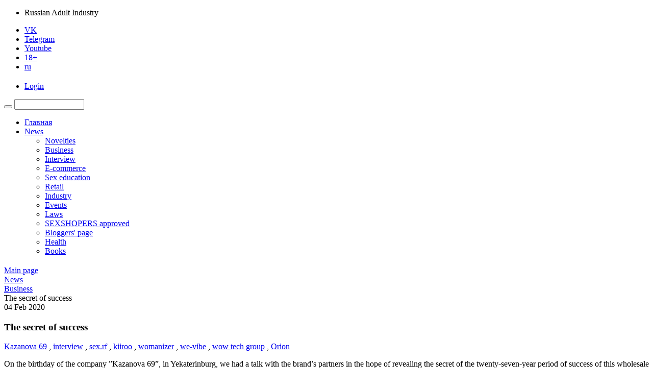

--- FILE ---
content_type: text/html; charset=UTF-8
request_url: https://sexshopers.ru/en/news/company/the-secret-of-success/
body_size: 24919
content:
<!DOCTYPE html>
<!--[if IE 8 ]><html class="ie ie8" lang="ru"> <![endif]-->
<!--[if (gte IE 9)|!(IE)]><!--><html lang="ru"> <!--<![endif]-->
<html>
<head>
	<!-- Google Tag Manager -->
	<script data-skip-moving="true">(function(w,d,s,l,i){w[l]=w[l]||[];w[l].push({'gtm.start':new Date().getTime(),event:'gtm.js'});var f=d.getElementsByTagName(s)[0],j=d.createElement(s),dl=l!='dataLayer'?'&l='+l:'';j.async=true;j.src='https://www.googletagmanager.com/gtm.js?id='+i+dl;f.parentNode.insertBefore(j,f);})(window,document,'script','dataLayer','GTM-5GP2Q9Q');</script>
	<!-- End Google Tag Manager -->
	<meta http-equiv="Content-Type" content="text/html; charset=UTF-8" />
<meta name="keywords" content="Kazanova 69, interview, sex.rf, kiiroo, womanizer, we-vibe, wow tech group, Orion" />
<meta name="description" content="On the birthday of the company ”Kazanova 69”, in Yekaterinburg, we had a talk with the brand’s partners in the hope of revealing the secret of the twenty-seven-year period of success of this wholesale market player." />
<link rel="canonical" href="https://sexshopers.ru/en/news/company/the-secret-of-success/" />
<script data-skip-moving="true">(function(w, d, n) {var cl = "bx-core";var ht = d.documentElement;var htc = ht ? ht.className : undefined;if (htc === undefined || htc.indexOf(cl) !== -1){return;}var ua = n.userAgent;if (/(iPad;)|(iPhone;)/i.test(ua)){cl += " bx-ios";}else if (/Windows/i.test(ua)){cl += ' bx-win';}else if (/Macintosh/i.test(ua)){cl += " bx-mac";}else if (/Linux/i.test(ua) && !/Android/i.test(ua)){cl += " bx-linux";}else if (/Android/i.test(ua)){cl += " bx-android";}cl += (/(ipad|iphone|android|mobile|touch)/i.test(ua) ? " bx-touch" : " bx-no-touch");cl += w.devicePixelRatio && w.devicePixelRatio >= 2? " bx-retina": " bx-no-retina";if (/AppleWebKit/.test(ua)){cl += " bx-chrome";}else if (/Opera/.test(ua)){cl += " bx-opera";}else if (/Firefox/.test(ua)){cl += " bx-firefox";}ht.className = htc ? htc + " " + cl : cl;})(window, document, navigator);</script>


<link href="/bitrix/cache/css/e1/sexshopers/kernel_main/kernel_main_v1.css?176759849810074" type="text/css"  rel="stylesheet" />
<link href="/bitrix/js/ui/design-tokens/dist/ui.design-tokens.min.css?173088620823463" type="text/css"  rel="stylesheet" />
<link href="/bitrix/js/ui/fonts/opensans/ui.font.opensans.min.css?17304517372320" type="text/css"  rel="stylesheet" />
<link href="/bitrix/js/main/popup/dist/main.popup.bundle.min.css?173671045426589" type="text/css"  rel="stylesheet" />
<link href="/bitrix/js/main/loader/dist/loader.bundle.min.css?16058011142029" type="text/css"  rel="stylesheet" />
<link href="/bitrix/js/main/core/css/core_viewer.min.css?173088644058384" type="text/css"  rel="stylesheet" />
<link href="/bitrix/js/ui/entity-selector/dist/entity-selector.bundle.min.css?173671046021622" type="text/css"  rel="stylesheet" />
<link href="/bitrix/js/ui/icon-set/actions/style.min.css?173088622019067" type="text/css"  rel="stylesheet" />
<link href="/bitrix/js/ui/icon-set/main/style.min.css?173671045374813" type="text/css"  rel="stylesheet" />
<link href="/bitrix/cache/css/e1/sexshopers/kernel_sidepanel/kernel_sidepanel_v1.css?176759849812473" type="text/css"  rel="stylesheet" />
<link href="/bitrix/js/socialnetwork/entity-selector/dist/sonet-entity-selector.bundle.min.css?17308863581465" type="text/css"  rel="stylesheet" />
<link href="/bitrix/js/ui/buttons/dist/ui.buttons.bundle.min.css?173671046033102" type="text/css"  rel="stylesheet" />
<link href="/bitrix/js/ui/cnt/ui.cnt.min.css?17308862154409" type="text/css"  rel="stylesheet" />
<link href="/bitrix/js/fileman/html_editor/html-editor.min.css?173088616556257" type="text/css"  rel="stylesheet" />
<link href="/bitrix/cache/css/e1/sexshopers/page_97a4bdfde104de513385a00b58dde01d/page_97a4bdfde104de513385a00b58dde01d_v1.css?176759849849596" type="text/css"  rel="stylesheet" />
<link href="/bitrix/panel/main/popup.min.css?173045181020774" type="text/css"  rel="stylesheet" />
<link href="/bitrix/cache/css/e1/sexshopers/template_074c8a1d5a5828e884452bc6736a7e98/template_074c8a1d5a5828e884452bc6736a7e98_v1.css?1767598498180046" type="text/css"  data-template-style="true" rel="stylesheet" />




<script type="extension/settings" data-extension="ui.entity-selector">{"extensions":["catalog.entity-selector","highloadblock.entity-selector","im.entity-selector","landing.entity-selector","seo.entity-selector","socialnetwork.entity-selector"]}</script>
<script type="extension/settings" data-extension="catalog.entity-selector">{"entities":[{"id":"product","options":{"dynamicLoad":true,"dynamicSearch":true,"searchFields":[{"name":"supertitle","type":"string","system":true},{"name":"SEARCH_PROPERTIES","type":"string"},{"name":"PREVIEW_TEXT","type":"string"},{"name":"DETAIL_TEXT","type":"string"},{"name":"PARENT_NAME","type":"string"},{"name":"PARENT_SEARCH_PROPERTIES","type":"string"},{"name":"PARENT_PREVIEW_TEXT","type":"string"},{"name":"PARENT_DETAIL_TEXT","type":"string"}],"itemOptions":{"default":{"avatar":"\/bitrix\/js\/catalog\/entity-selector\/src\/images\/product.svg","captionOptions":{"fitContent":true,"maxWidth":150}}}}},{"id":"product_variation","options":{"dynamicLoad":false,"dynamicSearch":true,"searchFields":[{"name":"supertitle","type":"string","system":true},{"name":"SEARCH_PROPERTIES","type":"string"},{"name":"PREVIEW_TEXT","type":"string"},{"name":"DETAIL_TEXT","type":"string"},{"name":"PARENT_NAME","type":"string"},{"name":"PARENT_SEARCH_PROPERTIES","type":"string"},{"name":"PARENT_PREVIEW_TEXT","type":"string"},{"name":"PARENT_DETAIL_TEXT","type":"string"}],"itemOptions":{"default":{"avatar":"\/bitrix\/js\/catalog\/entity-selector\/src\/images\/product.svg","captionOptions":{"fitContent":true,"maxWidth":150}}}}},{"id":"variation","options":{"dynamicLoad":true,"dynamicSearch":true,"searchFields":[{"name":"supertitle","type":"string","system":true},{"name":"SEARCH_PROPERTIES","type":"string"},{"name":"PREVIEW_TEXT","type":"string"},{"name":"DETAIL_TEXT","type":"string"},{"name":"PARENT_NAME","type":"string"},{"name":"PARENT_SEARCH_PROPERTIES","type":"string"},{"name":"PARENT_PREVIEW_TEXT","type":"string"},{"name":"PARENT_DETAIL_TEXT","type":"string"}],"itemOptions":{"default":{"avatar":"\/bitrix\/js\/catalog\/entity-selector\/src\/images\/product.svg","captionOptions":{"fitContent":true,"maxWidth":150}}}}},{"id":"store","options":{"itemOptions":{"default":{"avatar":"\/bitrix\/js\/catalog\/entity-selector\/src\/images\/store.svg"}}}},{"id":"dynamic","options":{"itemOptions":{"default":{"avatar":"\/bitrix\/js\/catalog\/entity-selector\/src\/images\/dynamic.svg"}}}},{"id":"agent-contractor-product-variation","options":{"dynamicLoad":true,"dynamicSearch":true,"searchFields":[{"name":"supertitle","type":"string","system":true},{"name":"SEARCH_PROPERTIES","type":"string"},{"name":"PREVIEW_TEXT","type":"string"},{"name":"DETAIL_TEXT","type":"string"},{"name":"PARENT_NAME","type":"string"},{"name":"PARENT_SEARCH_PROPERTIES","type":"string"},{"name":"PARENT_PREVIEW_TEXT","type":"string"},{"name":"PARENT_DETAIL_TEXT","type":"string"}],"itemOptions":{"default":{"avatar":"\/bitrix\/js\/catalog\/entity-selector\/src\/images\/product.svg","captionOptions":{"fitContent":true,"maxWidth":150}}}}},{"id":"agent-contractor-section","options":{"dynamicLoad":true,"dynamicSearch":true,"searchFields":[{"name":"supertitle","type":"string","system":true},{"name":"SEARCH_PROPERTIES","type":"string"},{"name":"PREVIEW_TEXT","type":"string"},{"name":"DETAIL_TEXT","type":"string"},{"name":"PARENT_NAME","type":"string"},{"name":"PARENT_SEARCH_PROPERTIES","type":"string"},{"name":"PARENT_PREVIEW_TEXT","type":"string"},{"name":"PARENT_DETAIL_TEXT","type":"string"}],"itemOptions":{"default":{"avatar":"\/bitrix\/js\/catalog\/entity-selector\/src\/images\/product.svg","captionOptions":{"fitContent":true,"maxWidth":150}}},"tagOptions":{"default":{"textColor":"#535c69","bgColor":"#d2f95f"}}}}]}</script>
<script type="extension/settings" data-extension="highloadblock.entity-selector">{"entities":[{"id":"highloadblock-element","options":{"dynamicLoad":true,"dynamicSearch":true}}]}</script>
<script type="extension/settings" data-extension="im.entity-selector">{"entities":[{"id":"im-bot","options":{"dynamicLoad":true,"dynamicSearch":true,"itemOptions":{"default":{"supertitle":"Chat Bot","textColor":"#725acc"},"network":{"textColor":"#0a962f"},"support24":{"textColor":"#0165af"}}}},{"id":"im-chat","options":{"dynamicLoad":true,"dynamicSearch":true,"itemOptions":{"CHANNEL":{"supertitle":"Channel"},"ANNOUNCEMENT":{"supertitle":"Annoucement chat"},"GROUP":{"supertitle":"Private chat"},"VIDEOCONF":{"supertitle":"Video conference chat"},"CALL":{"supertitle":"Call chat"},"CRM":{"supertitle":"Deal chat"},"SONET_GROUP":{"supertitle":"Workgroup chat"},"CALENDAR":{"supertitle":"Event chat"},"TASKS":{"supertitle":"Task chat"},"SUPPORT24_NOTIFIER":{"supertitle":"Support24","textColor":"#0165af"},"SUPPORT24_QUESTION":{"supertitle":"Helpdesk request","textColor":"#0165af"},"LINES":{"supertitle":"Open Channel","textColor":"#0a962f"},"LIVECHAT":{"supertitle":"Open Channel","textColor":"#0a962f"}}}},{"id":"im-chat-user","options":{"dynamicLoad":true,"dynamicSearch":true}},{"id":"im-user","options":{"dynamicLoad":true,"dynamicSearch":true}},{"id":"im-recent","options":{"dynamicLoad":true}},{"id":"imbot-network","options":{"dynamicSearch":true}}]}</script>
<script type="extension/settings" data-extension="landing.entity-selector">{"entities":[{"id":"landing","options":{"itemOptions":{"default":{"avatarOptions":{"bgSize":"cover"}},"folder":{"avatar":"\/bitrix\/js\/landing\/entity-selector\/src\/images\/icon-folder.svg"}},"dynamicLoad":true,"dynamicSearch":true}}]}</script>
<script type="extension/settings" data-extension="socialnetwork.entity-selector">{"entities":[{"id":"user","options":{"dynamicLoad":true,"dynamicSearch":true,"searchFields":[{"name":"position","type":"string"},{"name":"email","type":"email"}],"searchCacheLimits":["^[=_0-9a-z+~\u0027!\\$\u0026*^`|\\#%\\\/?{}-]+(\\.[=_0-9a-z+~\u0027!\\$\u0026*^`|\\#%\\\/?{}-]+)*@"],"badgeOptions":[{"title":"On leave","bgColor":"#b4f4e6","textColor":"#27a68a","conditions":{"isOnVacation":true}},{"title":"Invited","textColor":"#23a2ca","bgColor":"#dcf6fe","conditions":{"invited":true}}],"itemOptions":{"default":{"avatar":"\/bitrix\/js\/socialnetwork\/entity-selector\/src\/images\/default-user.svg","link":"\/en\/company\/personal\/user\/#id#\/","linkTitle":"about employee"},"extranet":{"textColor":"#ca8600","avatar":"\/bitrix\/js\/socialnetwork\/entity-selector\/src\/images\/extranet-user.svg","badges":[{"title":"Extranet","textColor":"#bb8412","bgColor":"#fff599"}]},"email":{"textColor":"#ca8600","avatar":"\/bitrix\/js\/socialnetwork\/entity-selector\/src\/images\/email-user.svg","badges":[{"title":"Guest","textColor":"#bb8412","bgColor":"#fff599"}]},"inactive":{"badges":[{"title":"Dismissed","textColor":"#828b95","bgColor":"#eaebec"}]},"integrator":{"badges":[{"title":"Bitrix24 Partner","textColor":"#668d13","bgColor":"#e6f4b9"}]},"collaber":{"avatar":"\/bitrix\/js\/socialnetwork\/entity-selector\/src\/images\/collaber-user.svg","textColor":"#19CC45","avatarOptions":{"outline":"1px solid #19CC45","border":"2px solid #fff","outlineOffset":"-1px"}}},"tagOptions":{"default":{"textColor":"#1066bb","bgColor":"#bcedfc","avatar":"\/bitrix\/js\/socialnetwork\/entity-selector\/src\/images\/default-tag-user.svg"},"extranet":{"textColor":"#a9750f","bgColor":"#ffec91","avatar":"\/bitrix\/js\/socialnetwork\/entity-selector\/src\/images\/extranet-user.svg"},"email":{"textColor":"#a26b00","bgColor":"#ffec91","avatar":"\/bitrix\/js\/socialnetwork\/entity-selector\/src\/images\/email-user.svg"},"inactive":{"textColor":"#5f6670","bgColor":"#ecedef"},"collaber":{"textColor":"#1E8D36","bgColor":"#D4FDB0","avatar":"\/bitrix\/js\/socialnetwork\/entity-selector\/src\/images\/collaber-user.svg"}}}},{"id":"fired-user","options":{"dynamicLoad":true,"dynamicSearch":true,"searchFields":[{"name":"position","type":"string"},{"name":"email","type":"email"}],"searchCacheLimits":["^[=_0-9a-z+~\u0027!\\$\u0026*^`|\\#%\\\/?{}-]+(\\.[=_0-9a-z+~\u0027!\\$\u0026*^`|\\#%\\\/?{}-]+)*@"],"badgeOptions":[{"title":"On leave","bgColor":"#b4f4e6","textColor":"#27a68a","conditions":{"isOnVacation":true}},{"title":"Invited","textColor":"#23a2ca","bgColor":"#dcf6fe","conditions":{"invited":true}}],"itemOptions":{"default":{"avatar":"\/bitrix\/js\/socialnetwork\/entity-selector\/src\/images\/default-user.svg","link":"\/en\/company\/personal\/user\/#id#\/","linkTitle":"about employee"},"extranet":{"textColor":"#ca8600","avatar":"\/bitrix\/js\/socialnetwork\/entity-selector\/src\/images\/extranet-user.svg","badges":[{"title":"Extranet","textColor":"#bb8412","bgColor":"#fff599"}]},"email":{"textColor":"#ca8600","avatar":"\/bitrix\/js\/socialnetwork\/entity-selector\/src\/images\/email-user.svg","badges":[{"title":"Guest","textColor":"#bb8412","bgColor":"#fff599"}]},"inactive":{"badges":[{"title":"Dismissed","textColor":"#828b95","bgColor":"#eaebec"}]},"integrator":{"badges":[{"title":"Bitrix24 Partner","textColor":"#668d13","bgColor":"#e6f4b9"}]},"collaber":{"avatar":"\/bitrix\/js\/socialnetwork\/entity-selector\/src\/images\/collaber-user.svg","textColor":"#19CC45","avatarOptions":{"outline":"1px solid #19CC45","border":"2px solid #fff","outlineOffset":"-1px"}}},"tagOptions":{"default":{"textColor":"#1066bb","bgColor":"#bcedfc","avatar":"\/bitrix\/js\/socialnetwork\/entity-selector\/src\/images\/default-tag-user.svg"},"extranet":{"textColor":"#a9750f","bgColor":"#ffec91","avatar":"\/bitrix\/js\/socialnetwork\/entity-selector\/src\/images\/extranet-user.svg"},"email":{"textColor":"#a26b00","bgColor":"#ffec91","avatar":"\/bitrix\/js\/socialnetwork\/entity-selector\/src\/images\/email-user.svg"},"inactive":{"textColor":"#5f6670","bgColor":"#ecedef"},"collaber":{"textColor":"#1E8D36","bgColor":"#D4FDB0","avatar":"\/bitrix\/js\/socialnetwork\/entity-selector\/src\/images\/collaber-user.svg"}}}},{"id":"project","options":{"dynamicLoad":true,"dynamicSearch":true,"itemOptions":{"default":{"avatar":"\/bitrix\/js\/socialnetwork\/entity-selector\/src\/images\/project.svg","link":"\/en\/workgroups\/group\/#id#\/card\/","linkTitle":"about workgroup","supertitle":"Workgroup"},"extranet":{"avatar":"\/bitrix\/js\/socialnetwork\/entity-selector\/src\/images\/extranet-project.svg","textColor":"#ca8600","badges":[{"title":"Extranet","textColor":"#bb8412","bgColor":"#fff599"}]},"collab":{"avatar":"\/bitrix\/js\/socialnetwork\/entity-selector\/src\/images\/collab-project.svg","textColor":"#00a94e","supertitle":"Collab","link":""}},"tagOptions":{"default":{"textColor":"#207976","bgColor":"#ade7e4"},"extranet":{"textColor":"#a9750f","bgColor":"#ffec91"}}}},{"id":"meta-user","options":{"dynamicLoad":true,"dynamicSearch":false,"itemOptions":{"all-users":{"avatar":"\/bitrix\/js\/socialnetwork\/entity-selector\/src\/images\/meta-user-all.svg"},"other-users":{"avatar":"\/bitrix\/js\/socialnetwork\/entity-selector\/src\/images\/meta-user-other.svg"}},"tagOptions":{"all-users":{"textColor":"#5f6670","bgColor":"#dbf087","avatar":""},"other-users":{"textColor":"#5f6670","bgColor":"#dbf087","avatar":""}}}},{"id":"project-tag","options":{"dynamicLoad":true,"dynamicSearch":true,"itemOptions":{"default":{"avatar":"\/bitrix\/js\/socialnetwork\/entity-selector\/src\/images\/default-tag.svg"}}}}]}</script>
<script type="extension/settings" data-extension="main.date">{"formats":{"FORMAT_DATE":"MM\/DD\/YYYY","FORMAT_DATETIME":"MM\/DD\/YYYY H:MI:SS T","SHORT_DATE_FORMAT":"n\/j\/Y","MEDIUM_DATE_FORMAT":"M j, Y","LONG_DATE_FORMAT":"F j, Y","DAY_MONTH_FORMAT":"F j","DAY_SHORT_MONTH_FORMAT":"M j","SHORT_DAY_OF_WEEK_MONTH_FORMAT":"D, F j","SHORT_DAY_OF_WEEK_SHORT_MONTH_FORMAT":"D, M j","DAY_OF_WEEK_MONTH_FORMAT":"l, F j","FULL_DATE_FORMAT":"l, F j, Y","SHORT_TIME_FORMAT":"g:i a","LONG_TIME_FORMAT":"g:i:s a"}}</script>



<meta property="og:title" content="The secret of success" />
<meta property="og:description" content="On the birthday of the company ”Kazanova 69”, in Yekaterinburg, we had a talk with the brand’s partners in the hope of revealing the secret of the twenty-seven-year period of success of this wholesale market player." />
<meta property="og:image" content="https://sexshopers.ru/upload/iblock/7c5/7c52f4ab4b82178077bdf955f0d30745.jpg" />
<meta property="og:url" content="https://sexshopers.ru/en/news/company/the-secret-of-success/" />
<meta property="og:type" content="website" />



    <meta name="format-detection" content="telephone=no" />
    <meta name="apple-mobile-web-app-capable" content="yes" />
    <meta name="viewport" content="width=device-width, initial-scale=1, maximum-scale=1.0, user-scalable=no"/>
	    <!--[if lt IE 9]>
			<![endif]-->
    <link rel="shortcut icon" href="/favicon.ico" />
  	<title>The secret of success</title>
</head>
<body class="boxed">
<!-- Google Tag Manager (noscript) -->
<noscript><iframe src="https://www.googletagmanager.com/ns.html?id=GTM-5GP2Q9Q" height="0" width="0" style="display:none;visibility:hidden"></iframe></noscript>
<!-- End Google Tag Manager (noscript) -->
<div id="wrapper">


<!-- Top Bar
================================================== -->
<div id="top-bar">
	<div class="container">

		<!-- Top Bar Menu -->
		<div class="ten columns">


<ul class="top-bar-menu">
	<li>Russian Adult Industry</li>
</ul>		</div>

		<!-- Social Icons -->
		<div class="six columns">
<ul class="social-icons">
	<li><a class="vk" href="https://vk.com/sexshopers" target="_blank" title="VK"><i class="icon-vk"></i><span>VK</span></a></li>
	<li><a class="telegram" href="https://t.me/sexshopers" target="_blank" title="Telegram"><i class="icon-telegram"></i><span><span>Telegram</span></span></a></li>
	<li><a class="youtube" href="https://www.youtube.com/channel/UCvZ1OnNJ4JCc-APTiaqoqQQ" target="_blank" title="Youtube"><i class="icon-youtube"></i><span>Youtube</span></a></li>
	<li><a class="laws18" href="javascript:void(0)" title="This site is intended for users over the age of 18."><span>18+</span></a></li>
	<li><a class="ru" href="/"><span>ru</span></a></li>
</ul>
		</div>

	</div>
</div>

<div class="clearfix"></div>


<!-- Header
================================================== -->
<div class="container">


	<!-- Logo -->
	<div class="four columns">
		<div id="logo">
			<h2><a href="/en/" class="logo"></a></h2>
		</div>
	</div>


	<!-- Additional Menu -->
	<div class="twelve columns">
		<div id="additional-menu">
			<ul>
				<li>
<div class="header-top-entry increase-icon-responsive">
	<div class="title"><i class="fa fa-user"></i> <span><a href="/auth/" id="auth_link">Login</a></span> </div>
</div>				</li>
			</ul>
		</div>
	</div>


	<!-- Shopping Cart -->
	<div class="twelve columns">
		<!-- Search -->
		<nav class="top-search">
			<form action="/en/search/" method="get">
				<a href="#menu" class="menu-trigger"><i class="fa fa-bars"></i></a>
				<a href="/auth/" class="fa fa-user"></a>
				<button><i class="fa fa-search"></i></button>
<IFRAME
	style="width:0px; height:0px; border: 0px;"
	src="javascript:''"
	name="q0BrKje_div_frame"
	id="q0BrKje_div_frame"
></IFRAME><input
			size="15"
		name="q"
	id="q0BrKje"
	value=""
	class="search-suggest"
	type="text"
	autocomplete="off"
/>			</form>
		</nav>

	</div>

</div>


<!-- Navigation
================================================== -->
<div class="container">
	<div class="sixteen columns">
		
		

		<nav id="navigation">

<ul class="menu" id="responsive">
	<li><a href="/en/" class="current homepage" id="current" title="На главную">Главная</a></li>

																			<li class="dropdown">
                                        <a href="/en/news/">News</a>
																			<ul>
			
	

						<li><a href="/en/news/novelty/">Novelties</a></li>
				
	

						<li><a href="/en/news/company/">Business</a></li>
				
	

						<li><a href="/en/news/interview/">Interview</a></li>
				
	

						<li><a href="/en/news/e-commerce/">E-commerce</a></li>
				
	

						<li><a href="/en/news/skills/">Sex education</a></li>
				
	

						<li><a href="/en/news/retail/">Retail</a></li>
				
	

						<li><a href="/en/news/industry/">Industry</a></li>
				
	

						<li><a href="/en/news/events/">Events</a></li>
				
	

						<li><a href="/en/news/laws/">Laws</a></li>
				
	

						<li><a href="/en/news/checked/">SEXSHOPERS approved</a></li>
				
	

						<li><a href="/en/news/bloggers/">Bloggers' page</a></li>
				
	

						<li><a href="/en/news/health/">Health</a></li>
				
	

						<li><a href="/en/news/books/">Books</a></li>
				
	

                                            </ul>
                                    </li>		
</ul>

		</nav>
	</div>
</div>

<section class="titlebar">
<div class="container">
	<div class="sixteen columns">
		<h2></h2>
<link href="/bitrix/css/main/font-awesome.css?160580112128777" type="text/css" rel="stylesheet" />
<div class="bx-breadcrumb" itemscope itemtype="http://schema.org/BreadcrumbList">
			<div class="bx-breadcrumb-item" id="bx_breadcrumb_0" itemprop="itemListElement" itemscope itemtype="http://schema.org/ListItem">
				
				<a href="/en/" title="Main page" itemprop="item">
					<span itemprop="name">Main page</span>
				</a>
				<meta itemprop="position" content="1" />
			</div>
			<div class="bx-breadcrumb-item" id="bx_breadcrumb_1" itemprop="itemListElement" itemscope itemtype="http://schema.org/ListItem">
				<i class="fa fa-angle-right"></i>
				<a href="/en/news/" title="News" itemprop="item">
					<span itemprop="name">News</span>
				</a>
				<meta itemprop="position" content="2" />
			</div>
			<div class="bx-breadcrumb-item" id="bx_breadcrumb_2" itemprop="itemListElement" itemscope itemtype="http://schema.org/ListItem">
				<i class="fa fa-angle-right"></i>
				<a href="/en/news/company/" title="Business" itemprop="item">
					<span itemprop="name">Business</span>
				</a>
				<meta itemprop="position" content="3" />
			</div>
			<div class="bx-breadcrumb-item">
				<i class="fa fa-angle-right"></i>
				<span>The secret of success</span>
			</div><div style="clear:both"></div></div>	</div>
</div>
</section>
            <div class="container">
<!--'start_frame_cache_y0XwfU'--><!--'end_frame_cache_y0XwfU'--><div class="news-detail twelve columns">
	<div class="extra-padding">
		<article class="post single">
				<section class="date">
			<span class="day">04</span>
			<span class="month">Feb</span>
			<span class="day">2020</span>
				</section>
		<section class="post-content">
		<header class="meta">
			<h1>The secret of success</h1>
			
			<span><i class="fa fa-tag"></i>
					<a href="/en/news/tag/Kazanova+69/">Kazanova 69</a>
					, <a href="/en/news/tag/interview/">interview</a>
					, <a href="/en/news/tag/sex.rf/">sex.rf</a>
					, <a href="/en/news/tag/kiiroo/">kiiroo</a>
					, <a href="/en/news/tag/womanizer/">womanizer</a>
					, <a href="/en/news/tag/we-vibe/">we-vibe</a>
					, <a href="/en/news/tag/wow+tech+group/">wow tech group</a>
					, <a href="/en/news/tag/Orion/">Orion</a>
				</span>
						</header>
			<div class="widget margin-top-10 margin-bottom-30">
						<p>On the birthday of the company ”Kazanova 69”, in Yekaterinburg, we had a talk with the brand’s partners in the hope of revealing the secret of the twenty-seven-year period of success of this wholesale market player.</p>
		</div>
				<div class="slider">
			<div id="basic-slider" class="basic-slider royalSlider rsDefault">
							<a href="/upload/iblock/7c5/7c52f4ab4b82178077bdf955f0d30745.jpg" class="mfp-gallery" title="" target="_blank"><img src="/upload/iblock/7c5/7c52f4ab4b82178077bdf955f0d30745.jpg" alt="" class="rsImg" /><figure class="rsCaption">1</figure></a>
						 </div>
			<div class="clearfix"></div>
		</div>
				<p style="text-align: justify;">
 <i><a href="https://sexshopers.ru/news/company/sekret-uspekha/">Русский</a></i>
</p>
<p style="text-align: justify;">
 <b>Karen Nazaretyan</b>, the client manager for Eastern Europe and the official ambassador of the company WOW Tech Group GmbH in Russia
</p>
<p style="text-align: justify;">
</p>
<p style="text-align: justify;">
	 We have been cooperating with “Kazanova 69” for more than two years. This brand seems to be an anchor on the market, there are few companies within our industry that are so professional, confident-someone we can trust completely. We are very strict about selecting a partner as we sell products of premium segment. Metaphorically speaking, a rare diamond deserves a proper setting. That’s why we opt for a partner who is able to share our vision. We do not only create and sell our products but we rather supply them with certain ideology. This philosophy implies promoting sexuality, raising awareness about sexuality, health and especially “sexual health”. Thus, “Kazanova 69” is good at illustrating the way this philosophy can be embraced in Russia.
</p>
<p style="text-align: justify;">
</p>
<p style="text-align: justify;">
 <b>Frank Kok</b>, the director of sales for “Kiiroo”
</p>
<p style="text-align: justify;">
</p>
<p style="text-align: justify;">
	 We have multiple distributors for the Russian market including the company “Kazanova 69”. The company’s managers are a nice team! They are so enthusiastic about their work and they take what we do very serious. A lot of my distributors all over the world only move a bit from the left to the right. In “Kazanova”, all the staff people who work in the stores need to do an exam every year, not only about my brand but about all the brands. The knowledge in the company “Kazanova” is very high. The staff working in the stores is very well educated about all the brands you see there. That is very nice!
</p>
<p style="text-align: justify;">
</p>
<p style="text-align: justify;">
 <b>Hauke Christiansen</b>, the manager of sales to the key-customers of “Orion”
</p>
<p style="text-align: justify;">
</p>
<p style="text-align: justify;">
	 We have been working with “Kazanova 69” for almost twenty years, they have been very professional, they do museums making their products more open for everybody. This is very clever. Many people have a very vague idea of our industry, a limited picture of our products. However, sex toys are looking very different nowadays. Therefore, the companies within our industry arrange trainings, educate their staff, this is essential, especially the safety issues. You do not necessarily need to come to a shop to see their goods as they are displayed at exhibitions where the customers can get information from sales people, take part in trainings. I think the work they are doing is the best job in Russia.
</p>
<p style="text-align: justify;">
</p>
<p style="text-align: justify;">
 <b>Oksana Bachinskaya</b>, the head of the training center “Sex.RF”
</p>
<p style="text-align: justify;">
</p>
<p style="text-align: justify;">
	 One of our key trainings is called “Awakening of female orgasm” where we make active use of Womanizer, and we cooperate with “Kazanova 69” for its supply. And during the whole working period, I have never been rejected by this wholesaler: they are always on our side and work for our benefit. It is a pleasure to work with cultured people. Within the scope of our industry, culture actually involves ethics.
</p>
<p style="text-align: justify;">
</p>
<p style="text-align: justify;">
	 It is nice that in “Kazanova 69” they have a clear idea of how they should treat their customers, they are very responsive to their customer’s needs and they act in the most effective way. You know, that’s the thing about us: we can receive deliveries within specific time frames only-when the customers are absent. These time frames are extremely strict, still the guys manage to fall within these frames and deliver the goods to the day! It is as cool as worth learning from. It wouldn’t be a big thing if they worked with us exclusively but they are good enough to manage their logistics to guarantee on-time delivery for the rest of their clients-undoubtedly, they are flying sky-high!
</p>
<p style="text-align: justify;">
</p>
<p style="text-align: justify;">
 <b>Milena Kokareva</b>, the director of the chain store “Erotic” and “Intim” in Kirov
</p>
<p style="text-align: justify;">
</p>
<p style="text-align: justify;">
	 We have been in the intimate goods industry for 26 years now. The first stores were opened in 1993, one year after sex shops appeared in Russia. We are one of the oldest market players. We have been cooperating with “Kazanova 69” since 1996. This company has unbeatable advantage: their retail work. Every time we come we watch them using innovations to make their store be viewed as a sex toy store and let it induce a really good traffic! Despite the difficulties they are facing in their business they are increasing the number of stores and apply some business formats that are unique: coffee shops, the museum-things that serve well for us to realize what the key drivers of growth are.
</p>
<p style="text-align: justify;">
 <br>
</p>
<p style="text-align: justify;">
 <i>The guests of the event were interviewed by Ekaterina Nikolaeva</i>.<br>
</p>		<div style="clear:both"></div>
	<div id="voteTo"></div>
			<div class="news-detail-share">
			<noindex>
				
	<div style="clear:both"></div>
	
			</noindex>
		</div>
					</section>
		</article>
	</div>
</div>
<div class="four columns">
	<noindex>
	<div class="widget margin-top-40">

		<ul class="tabs-nav blog">
			<li class="active"><a href="#tab1">Popular</a></li>
			<li><a href="#tab2">Similar</a></li>
			<li><a href="#tab3">Latest</a></li>
		</ul>

		<!-- Tabs Content -->
		<div class="tabs-container">

			<div class="tab-content" id="tab1" style="display: block;">
			</div>

			<div class="tab-content" id="tab2" style="display: none;">
<ul class="widget-tabs">
		<li id="bx_651765591_274135">
			<div class="widget-thumb">
			<a href="/en/news/events/less-than-a-month-is-left-before-eroexpo/"><img src="/upload/iblock/cd6/c7dsxjnmbha0ne0vaks1uaettht10m1u.jpg" width="90" height="90" alt="Less than a month is left before EroExpo!"></a>
		</div>
			<div class="widget-text">
			<h4><a href="/en/news/events/less-than-a-month-is-left-before-eroexpo/">Less than a month is left before EroExpo!</a></h4>
			<span>27 September 2022</span>
		</div>
		<div class="clearfix"></div>
	</li>
		<li id="bx_651765591_271149">
			<div class="widget-thumb">
			<a href="/en/news/bloggers/bond-we-vibe-bond/"><img src="/upload/iblock/86c/2npgny1mzn1h6mjxzyndvc6a8ncan33e.jpg" width="90" height="90" alt="Bond. We-Vibe Bond"></a>
		</div>
			<div class="widget-text">
			<h4><a href="/en/news/bloggers/bond-we-vibe-bond/">Bond. We-Vibe Bond</a></h4>
			<span>3 June 2022</span>
		</div>
		<div class="clearfix"></div>
	</li>
		<li id="bx_651765591_267009">
			<div class="widget-thumb">
			<a href="/en/news/industry/adult-goods-market-in-russia/"><img src="/upload/iblock/d64/d64758110295ec0b7e404f9c24df9f72.jpg" width="90" height="90" alt="Adult goods market in Russia"></a>
		</div>
			<div class="widget-text">
			<h4><a href="/en/news/industry/adult-goods-market-in-russia/">Adult goods market in Russia</a></h4>
			<span>7 January 2022</span>
		</div>
		<div class="clearfix"></div>
	</li>
</ul>
			</div>

			<div class="tab-content" id="tab3" style="display: none;">
<ul class="widget-tabs">
		<li id="bx_1373509569_284792">
			<div class="widget-thumb">
			<a href="/en/news/company/advertising-on-sexshopers-right-on-target/"><img src="/upload/iblock/ac5/wrbcfrkjg1npwg9z5x54zkay23vihm0z.jpg" width="90" height="90" alt="Advertising on sexshopers: right on target!"></a>
		</div>
			<div class="widget-text">
			<h4><a href="/en/news/company/advertising-on-sexshopers-right-on-target/">Advertising on sexshopers: right on target!</a></h4>
			<span>22 May 2023</span>
		</div>
		<div class="clearfix"></div>
	</li>
		<li id="bx_1373509569_274135">
			<div class="widget-thumb">
			<a href="/en/news/events/less-than-a-month-is-left-before-eroexpo/"><img src="/upload/iblock/cd6/c7dsxjnmbha0ne0vaks1uaettht10m1u.jpg" width="90" height="90" alt="Less than a month is left before EroExpo!"></a>
		</div>
			<div class="widget-text">
			<h4><a href="/en/news/events/less-than-a-month-is-left-before-eroexpo/">Less than a month is left before EroExpo!</a></h4>
			<span>27 September 2022</span>
		</div>
		<div class="clearfix"></div>
	</li>
		<li id="bx_1373509569_273073">
			<div class="widget-thumb">
			<a href="/en/news/industry/the-return-of-irina-kramer/"><img src="/upload/iblock/58d/23t6q8j1hv2g274h573cs0agdzlkvg88.jpg" width="90" height="90" alt="The return of Irina Kramer"></a>
		</div>
			<div class="widget-text">
			<h4><a href="/en/news/industry/the-return-of-irina-kramer/">The return of Irina Kramer</a></h4>
			<span>1 September 2022</span>
		</div>
		<div class="clearfix"></div>
	</li>
</ul>
			</div>
			
		</div>
		
	</div>
	</noindex>

	<div class="widget margin-top-10">
		<h3 class="headline">Companies</h3><span class="line"></span><div class="clearfix"></div>
		<nav class="tags">
					<a href="/industry/distributors/kazanova-69/">Казанова 69</a> <a href="/industry/vendors/kiiroo/">Kiiroo</a> <a href="/industry/vendors/womanizer/">Womanizer</a> <a href="/industry/vendors/we-vibe/">We-Vibe</a> <a href="/industry/training/seks-rf/">СЕКС.РФ</a>				</nav>
	</div>

	<div class="widget margin-top-10">
		<h3 class="headline">Tags</h3><span class="line"></span><div class="clearfix"></div>
			<nav class="tags">
					<a href="/en/news/tag/Kazanova+69/">Kazanova 69</a>
					<a href="/en/news/tag/interview/">interview</a>
					<a href="/en/news/tag/sex.rf/">sex.rf</a>
					<a href="/en/news/tag/kiiroo/">kiiroo</a>
					<a href="/en/news/tag/womanizer/">womanizer</a>
					<a href="/en/news/tag/we-vibe/">we-vibe</a>
					<a href="/en/news/tag/wow+tech+group/">wow tech group</a>
					<a href="/en/news/tag/Orion/">Orion</a>
				</nav>
		</div>

	<div class="widget">
		<h3 class="headline">Categories</h3><span class="line"></span><div class="clearfix"></div>
		<nav class="categories">
			<ul>
							<li><a href="/en/news/company/">Business</a></li>
						</ul>
		</nav>
	</div>

</div>

<div id="voteFrom">
<span
	class="bx-rating bx-rating-disabled"
	id="bx-rating-IBLOCK_ELEMENT-218723-1769821170"
	data-vote-key-signed=""
	title="Only the authorized users are allowed to vote."
>
	<span class="bx-rating-absolute">
		<span class="bx-rating-question">
			People who like this:		</span>
		<span
			class="bx-rating-yes"
			title=""
		>
			<a class="bx-rating-yes-count" href="javascript:void(0)">
				0			</a>
			<a class="bx-rating-yes-text" href="javascript:void(0)">
				Yes			</a>
		</span>
		<span class="bx-rating-separator">/</span>
		<span
			class="bx-rating-no"
			title=""
		>
			<a class="bx-rating-no-count" href="javascript:void(0)">
				0			</a>
			<a class="bx-rating-no-text" href="javascript:void(0)">
				No			</a>
		</span>
	</span>
</span>
<span id="bx-rating-popup-cont-IBLOCK_ELEMENT-218723-1769821170-plus" style="display:none;"><span class="bx-ilike-popup bx-rating-popup"><span class="bx-ilike-wait"></span></span></span>
<span id="bx-rating-popup-cont-IBLOCK_ELEMENT-218723-1769821170-minus" style="display:none;"><span class="bx-ilike-popup bx-rating-popup"><span class="bx-ilike-wait"></span></span></span>
</div><div class="clearfix"></div>
<div class="comments-area" id="comments">
		<h3 class="headline">Comments <span class="comments-amount">(0)</span></h3>
	<span class="line margin-bottom-35"></span>
	<div class="clearfix"></div>
	<p>Чтобы оставлять комментарии, необходимо <a href="/auth/">авторизироваться</a>.</p>
<a name="review_anchor"></a>
<div class="reviews-reply-form" >
<form name="REPLIERZZtH" id="REPLIERZZtH" action="/en/news/company/the-secret-of-success/#postform" method="POST" enctype="multipart/form-data" class="reviews-form">
	<input type="hidden" name="index" value="ZZtH" />
	<input type="hidden" name="back_page" value="/en/news/company/the-secret-of-success/" />
	<input type="hidden" name="ELEMENT_ID" value="218723" />
	<input type="hidden" name="SECTION_ID" value="407" />
	<input type="hidden" name="save_product_review" value="Y" />
	<input type="hidden" name="preview_comment" value="N" />
	<input type="hidden" name="AJAX_POST" value="Y" />
	<input type="hidden" name="sessid" id="sessid_6" value="0191485bab50dba4a1830b07f88e86be" />		<div style="position:relative; display: block; width:100%;">
					<div class="reviews-reply-fields">
				<div class="reviews-reply-field-user">
					<div class="reviews-reply-field reviews-reply-field-author"><label for="REVIEW_AUTHORZZtH">Your name<span class="reviews-required-field">*</span></label>
						<span><input name="REVIEW_AUTHOR" id="REVIEW_AUTHORZZtH" size="30" type="text" value="Guest" tabindex="1" /></span></div>
										<div class="reviews-clear-float"></div>
				</div>
			</div>
				<div class="reviews-reply-header"><span>Message Text</span><span class="reviews-required-field">*</span></div>
		<div class="reviews-reply-field reviews-reply-field-text">
			<div class="feed-add-post" id="divREVIEW_TEXT" >
		<div class="feed-add-post-dnd-notice">
		<div class="feed-add-post-dnd-inner">
			<span class="feed-add-post-dnd-icon"></span>
			<span class="feed-add-post-dnd-text">Drag files here</span>
		</div>
	</div>
		<div class="feed-add-post-form feed-add-post-edit-form">
				<div class="feed-add-post-text">
				<div class="bx-html-editor" id="bx-html-editor-REVIEW_TEXT" style="width:100%; height:200px; ">
			<div class="bxhtmled-toolbar-cnt" id="bx-html-editor-tlbr-cnt-REVIEW_TEXT">
				<div class="bxhtmled-toolbar" id="bx-html-editor-tlbr-REVIEW_TEXT"></div>
			</div>
			<div class="bxhtmled-search-cnt" id="bx-html-editor-search-cnt-REVIEW_TEXT" style="display: none;"></div>
			<div class="bxhtmled-area-cnt" id="bx-html-editor-area-cnt-REVIEW_TEXT">
				<div class="bxhtmled-iframe-cnt" id="bx-html-editor-iframe-cnt-REVIEW_TEXT"></div>
				<div class="bxhtmled-textarea-cnt" id="bx-html-editor-ta-cnt-REVIEW_TEXT"></div>
				<div class="bxhtmled-resizer-overlay" id="bx-html-editor-res-over-REVIEW_TEXT"></div>
				<div id="bx-html-editor-split-resizer-REVIEW_TEXT"></div>
			</div>
			<div class="bxhtmled-nav-cnt" id="bx-html-editor-nav-cnt-REVIEW_TEXT" style="display: none;"></div>
			<div class="bxhtmled-taskbar-cnt bxhtmled-taskbar-hidden" id="bx-html-editor-tskbr-cnt-REVIEW_TEXT">
				<div class="bxhtmled-taskbar-top-cnt" id="bx-html-editor-tskbr-top-REVIEW_TEXT"></div>
				<div class="bxhtmled-taskbar-resizer" id="bx-html-editor-tskbr-res-REVIEW_TEXT">
					<div class="bxhtmled-right-side-split-border">
						<div data-bx-tsk-split-but="Y" class="bxhtmled-right-side-split-btn"></div>
					</div>
				</div>
				<div class="bxhtmled-taskbar-search-nothing" id="bxhed-tskbr-search-nothing-REVIEW_TEXT">No entries have been found.</div>
				<div class="bxhtmled-taskbar-search-cont" id="bxhed-tskbr-search-cnt-REVIEW_TEXT" data-bx-type="taskbar_search">
					<div class="bxhtmled-search-alignment" id="bxhed-tskbr-search-ali-REVIEW_TEXT">
						<input type="text" class="bxhtmled-search-inp" id="bxhed-tskbr-search-inp-REVIEW_TEXT" placeholder="Search..."/>
					</div>
					<div class="bxhtmled-search-cancel" data-bx-type="taskbar_search_cancel" title="Reset filter"></div>
				</div>
			</div>
			<div id="bx-html-editor-file-dialogs-REVIEW_TEXT" style="display: none;"></div>
		</div>
	
					<div style="display:none;"><input type="text" tabindex="10" onFocus="LHEPostForm.getEditor('REVIEW_TEXT').Focus()" name="hidden_focus" /></div>
		</div>
		<div class="main-post-form-toolbar">
			<div class="main-post-form-toolbar-buttons">
				<div class="main-post-form-toolbar-buttons-container" data-bx-role="toolbar">				</div>
				<div class="main-post-form-toolbar-button main-post-form-toolbar-button-more" data-bx-role="toolbar-item-more" style="display: none;"></div>
			</div>
			<div class="feed-add-post-form-but-more-open"><span class='feed-add-post-form-editor-btn' data-bx-role='button-show-panel-editor' title="Visual editor"></span>					</div></div>
	</div>	<div class="feed-add-post-buttons --no-wrap" id="lhe_buttons_REPLIERZZtH">
		<button class="ui-btn ui-btn-sm ui-btn-primary" id="lhe_button_submit_REPLIERZZtH">Send</button>
		<button class="ui-btn ui-btn-sm ui-btn-link" id="lhe_button_cancel_REPLIERZZtH">Cancel</button>

			</div>
</div>
		</div>
					<div class="reviews-reply-field reviews-reply-field-captcha">
				<input type="hidden" name="captcha_code" value="0b6bb775d12e0a4df40ec17706bd7968"/>
				<div class="reviews-reply-field-captcha-label">
					<label for="captcha_word">CAPTCHA image characters<span class="reviews-required-field">*</span></label>
					<input type="text" size="30" name="captcha_word" tabindex="2" autocomplete="off" />
				</div>
				<div class="reviews-reply-field-captcha-image">
					<img src="/bitrix/tools/captcha.php?captcha_code=0b6bb775d12e0a4df40ec17706bd7968" alt="Spam bot protection (CAPTCHA)" />
				</div>
			</div>
				<div class="reviews-reply-field reviews-reply-field-settings">
							<div class="reviews-reply-field-setting">
					<input type="checkbox" name="REVIEW_USE_SMILES" id="REVIEW_USE_SMILESZZtH" value="Y" checked="checked" tabindex="3" />&nbsp;<label for="REVIEW_USE_SMILESZZtH">Do you want to <b>enable</b> smileys in this message?</label></div>
					</div>
				<div class="reviews-reply-buttons">
			<input class="button color" name="send_button" type="submit" value="Send" tabindex="4" onclick="this.form.preview_comment.value = 'N';" />
			<input class="button color" name="view_button" type="submit" value="Preview" tabindex="5" onclick="this.form.preview_comment.value = 'VIEW';" />
		</div>

	</div>
</form>
</div>
</div></div>
<div class="margin-top-50"></div>

<!-- Footer
================================================== -->
<div id="footer">

	<!-- Container -->
	<div class="container">

		<div class="four columns">
<div class="img18"><img width="199" src="/img/18-en.png" height="60" alt="" class="margin-top-10"></div>
<p class="margin-top-15">
	Russian adult industry portal.
</p>		</div>

		<div class="four columns">

			<!-- Headline -->
			<h3 class="headline footer">Industry</h3>
			<span class="line"></span>
			<div class="clearfix"></div>

<ul class="footer-links">

			<li><a href="/en/news/" class="selected">News</a></li>
		

</ul>
		</div>

		<div class="four columns">

			<!-- Headline -->
			<h3 class="headline footer">About</h3>
			<span class="line"></span>
			<div class="clearfix"></div>

<ul class="footer-links">

			<li><a href="/en/about/">About</a></li>
		
			<li><a href="/en/tarifs/">Terms for advertisers</a></li>
		

</ul>
		</div>

		<div class="four columns">
<h3 class="headline footer">Subscription</h3>
 <span class="line"></span>
<div class="clearfix">
</div>
<p>Russian adult industry news</p>
 
<div class="subscribe-form" id="subscribe-form">

<form action="/en/personal/subscribe/subscr_edit.php" method="post">
<input type="hidden" name="sessid" id="sessid_7" value="0191485bab50dba4a1830b07f88e86be" />		<button type="submit" name="Save" class="newsletter-btn">Subscribe</button>
		<input type="text" name="EMAIL" value="" placeholder="Enter e-mail" class="newsletter" />
					<input type="hidden" name="RUB_ID[]" value="2" />
				<input type="hidden" name="FORMAT" value="html" />
	
<input type="hidden" name="PostAction" value="Add" />
<!--<input type="hidden" name="ID" value="" />-->
</form>


</div>		</div>

	</div>
	<!-- Container / End -->

</div>
<!-- Footer / End -->

<!-- Footer Bottom / Start -->
<div id="footer-bottom">

	<!-- Container -->
	<div class="container">
© Sexshopers.ru 2016-2026	</div>
	<!-- Container / End -->

</div>
<!-- Footer Bottom / End -->

<!-- Back To Top Button -->
<div id="backtotop"><a href="#"></a></div>

</div>

<!-- Yandex.Metrika counter -->

<noscript><div><img src="https://mc.yandex.ru/watch/62370424" style="position:absolute; left:-9999px;" alt="" /></div></noscript>
<!-- /Yandex.Metrika counter --><form action="https://ya.ru/" method="get" class="modal fade" id="Preloader">
    <p>Данный сайт содержит контент, предназначенный для лиц старше 18 лет.</p>
    <p>Чтобы продолжить, подтвердите свой возраст.</p>
    <p class="large">18+</p>
    <h3>Вам уже есть 18?</h3>
    <p>
        <button type="reset" class="btn">ДА</button>
        <button type="submit" class="btn">НЕТ</button>
    </p>
</form>
<script>if(!window.BX)window.BX={};if(!window.BX.message)window.BX.message=function(mess){if(typeof mess==='object'){for(let i in mess) {BX.message[i]=mess[i];} return true;}};</script>
<script>(window.BX||top.BX).message({"JS_CORE_LOADING":"Loading...","JS_CORE_WINDOW_CLOSE":"Close","JS_CORE_WINDOW_EXPAND":"Expand","JS_CORE_WINDOW_NARROW":"Restore","JS_CORE_WINDOW_SAVE":"Save","JS_CORE_WINDOW_CANCEL":"Cancel","JS_CORE_H":"h","JS_CORE_M":"m","JS_CORE_S":"s","JS_CORE_NO_DATA":"- No data -","JSADM_AI_HIDE_EXTRA":"Hide extra items","JSADM_AI_ALL_NOTIF":"All notifications","JSADM_AUTH_REQ":"Authentication is required!","JS_CORE_WINDOW_AUTH":"Log In","JS_CORE_IMAGE_FULL":"Full size","JS_CORE_WINDOW_CONTINUE":"Continue"});</script><script src="/bitrix/js/main/core/core.min.js?1730886456225181"></script><script>BX.Runtime.registerExtension({"name":"main.core","namespace":"BX","loaded":true});</script>
<script>BX.setJSList(["\/bitrix\/js\/main\/core\/core_ajax.js","\/bitrix\/js\/main\/core\/core_promise.js","\/bitrix\/js\/main\/polyfill\/promise\/js\/promise.js","\/bitrix\/js\/main\/loadext\/loadext.js","\/bitrix\/js\/main\/loadext\/extension.js","\/bitrix\/js\/main\/polyfill\/promise\/js\/promise.js","\/bitrix\/js\/main\/polyfill\/find\/js\/find.js","\/bitrix\/js\/main\/polyfill\/includes\/js\/includes.js","\/bitrix\/js\/main\/polyfill\/matches\/js\/matches.js","\/bitrix\/js\/ui\/polyfill\/closest\/js\/closest.js","\/bitrix\/js\/main\/polyfill\/fill\/main.polyfill.fill.js","\/bitrix\/js\/main\/polyfill\/find\/js\/find.js","\/bitrix\/js\/main\/polyfill\/matches\/js\/matches.js","\/bitrix\/js\/main\/polyfill\/core\/dist\/polyfill.bundle.js","\/bitrix\/js\/main\/core\/core.js","\/bitrix\/js\/main\/polyfill\/intersectionobserver\/js\/intersectionobserver.js","\/bitrix\/js\/main\/lazyload\/dist\/lazyload.bundle.js","\/bitrix\/js\/main\/polyfill\/core\/dist\/polyfill.bundle.js","\/bitrix\/js\/main\/parambag\/dist\/parambag.bundle.js"]);
</script>
<script>BX.Runtime.registerExtension({"name":"ui.dexie","namespace":"BX.Dexie3","loaded":true});</script>
<script>BX.Runtime.registerExtension({"name":"ls","namespace":"window","loaded":true});</script>
<script>BX.Runtime.registerExtension({"name":"fx","namespace":"window","loaded":true});</script>
<script>BX.Runtime.registerExtension({"name":"fc","namespace":"window","loaded":true});</script>
<script>BX.Runtime.registerExtension({"name":"pull.protobuf","namespace":"BX","loaded":true});</script>
<script>BX.Runtime.registerExtension({"name":"rest.client","namespace":"window","loaded":true});</script>
<script>(window.BX||top.BX).message({"pull_server_enabled":"N","pull_config_timestamp":0,"pull_guest_mode":"N","pull_guest_user_id":0});(window.BX||top.BX).message({"PULL_OLD_REVISION":"This page must be reloaded to ensure proper site functioning and to continue work."});</script>
<script>BX.Runtime.registerExtension({"name":"pull.client","namespace":"BX","loaded":true});</script>
<script>BX.Runtime.registerExtension({"name":"pull","namespace":"window","loaded":true});</script>
<script>BX.Runtime.registerExtension({"name":"json","namespace":"window","loaded":true});</script>
<script>BX.Runtime.registerExtension({"name":"ui.design-tokens","namespace":"window","loaded":true});</script>
<script>BX.Runtime.registerExtension({"name":"ui.fonts.opensans","namespace":"window","loaded":true});</script>
<script>BX.Runtime.registerExtension({"name":"main.popup","namespace":"BX.Main","loaded":true});</script>
<script>BX.Runtime.registerExtension({"name":"popup","namespace":"window","loaded":true});</script>
<script>BX.Runtime.registerExtension({"name":"main.loader","namespace":"BX","loaded":true});</script>
<script>BX.Runtime.registerExtension({"name":"loader","namespace":"window","loaded":true});</script>
<script>(window.BX||top.BX).message({"DISK_MYOFFICE":false});(window.BX||top.BX).message({"JS_CORE_VIEWER_ACTIONPANEL_MORE":"More...","JS_CORE_VIEWER_AJAX_ACCESS_DENIED":"Insufficient permission to view file. Please try to refresh the page.","JS_CORE_VIEWER_AJAX_CONNECTION_FAILED":"Error opening file. Please try again later.","JS_CORE_VIEWER_AJAX_OPEN_NEW_TAB":"Open in a new window","JS_CORE_VIEWER_AJAX_PRINT":"Print","JS_CORE_VIEWER_CONVERT_TITLE":"Convert to #NEW_FORMAT#?","JS_CORE_VIEWER_CREATE_DESCR_SAVE_DOC_F":"You are currently editing a new document in one of the windows. Once you have finished, click \u0022#SAVE_AS_DOC#\u0022 to add the document to your Intranet.","JS_CORE_VIEWER_CREATE_IN_SERVICE":"Create using #SERVICE#","JS_CORE_VIEWER_DESCR_AUTHOR":"Author","JS_CORE_VIEWER_DESCR_LAST_MODIFY":"Last modified","JS_CORE_VIEWER_DESCR_PROCESS_SAVE_FILE_TO_OWN_FILES":"The file #NAME# is being saved to \u003Cbr\u003Eyour Drive","JS_CORE_VIEWER_DESCR_SAVE_FILE_TO_OWN_FILES":"The file #NAME# has been saved\u003Cbr\u003Eto \u0022My Drive\\Stored files\u0022","JS_CORE_VIEWER_DISABLE_EDIT_BY_PERM":"Author does not allow you to edit this document.","JS_CORE_VIEWER_DOCUMENT_IS_LOCKED_BY":"The document is locked for editing","JS_CORE_VIEWER_DOWNLOAD":"Download","JS_CORE_VIEWER_DOWNLOAD_B24_DESKTOP":"Download","JS_CORE_VIEWER_DOWNLOAD_B24_DESKTOP_FULL":"Download Application","JS_CORE_VIEWER_DOWNLOAD_DOCUMENT":"Download Document","JS_CORE_VIEWER_DOWNLOAD_TO_PC":"Download","JS_CORE_VIEWER_EDIT":"Edit","JS_CORE_VIEWER_EDIT_IN_LOCAL_SERVICE":"Edit on my computer","JS_CORE_VIEWER_EDIT_IN_LOCAL_SERVICE_SHORT":"Edit using #SERVICE#","JS_CORE_VIEWER_EDIT_IN_SERVICE":"Edit in #SERVICE#","JS_CORE_VIEWER_GO_TO_FILE":"Go to file","JS_CORE_VIEWER_HISTORY_ELEMENT":"History","JS_CORE_VIEWER_IFRAME_CANCEL":"Cancel","JS_CORE_VIEWER_IFRAME_CHOICE_SERVICE_EDIT":"Edit with","JS_CORE_VIEWER_IFRAME_CHOICE_SERVICE_EDIT_ACCEPT":"Apply","JS_CORE_VIEWER_IFRAME_CHOICE_SERVICE_EDIT_DECLINE":"Cancel","JS_CORE_VIEWER_IFRAME_CONVERT_ACCEPT":"Convert","JS_CORE_VIEWER_IFRAME_CONVERT_DECLINE":"Cancel","JS_CORE_VIEWER_IFRAME_CONVERT_TO_NEW_FORMAT":"The document will be converted to a new format (DOCX, XLSX or PPTX).","JS_CORE_VIEWER_IFRAME_CONVERT_TO_NEW_FORMAT_EX":"The document will be converted to format #NEW_FORMAT# because the current format #OLD_FORMAT# is outdated.","JS_CORE_VIEWER_IFRAME_DESCR_ERROR":"Cannot open file because your Google session has expired. Please open the file in Google Viewer and sign in.","JS_CORE_VIEWER_IFRAME_DESCR_SAVE_DOC":"Save the document?","JS_CORE_VIEWER_IFRAME_DESCR_SAVE_DOC_F":"You are currently editing this document in one of the windows. Once you have finished, click \u0022#SAVE_DOC#\u0022 to upload the document to your Intranet.","JS_CORE_VIEWER_IFRAME_DISCARD_DOC":"Cancel changes","JS_CORE_VIEWER_IFRAME_ERROR_COULD_NOT_VIEW":"Cannot open document view.","JS_CORE_VIEWER_IFRAME_ERROR_TITLE":"Cannot open document","JS_CORE_VIEWER_IFRAME_PROCESS_SAVE_DOC":"Save document","JS_CORE_VIEWER_IFRAME_SAVE_DOC":"Save","JS_CORE_VIEWER_IFRAME_SET_DEFAULT_SERVICE_EDIT":"Use for all files","JS_CORE_VIEWER_IFRAME_UPLOAD_DOC_TO_GOOGLE":"Upload document","JS_CORE_VIEWER_IFRAME_UPLOAD_NEW_VERSION_IN_COMMENT":"uploaded a new file version","JS_CORE_VIEWER_IFRAME_UPLOAD_NEW_VERSION_IN_COMMENT_F":"uploaded a new file version","JS_CORE_VIEWER_IFRAME_UPLOAD_NEW_VERSION_IN_COMMENT_M":"uploaded a new file version","JS_CORE_VIEWER_NOW_CREATING_IN_SERVICE":"Create document in #SERVICE#","JS_CORE_VIEWER_NOW_DOWNLOAD_FROM_SERVICE":"Download document from #SERVICE#","JS_CORE_VIEWER_NOW_EDITING_IN_SERVICE":"Edit in #SERVICE#","JS_CORE_VIEWER_OPEN_PDF_PREVIEW":"View PDF file","JS_CORE_VIEWER_OPEN_WITH_GVIEWER":"View file in Google Viewer","JS_CORE_VIEWER_SAVE":"Save","JS_CORE_VIEWER_SAVE_AS":"Save as","JS_CORE_VIEWER_SAVE_TO_OWN_FILES_MSGVER_1":"Save to Drive","JS_CORE_VIEWER_SERVICE_GOOGLE_DRIVE":"Google Docs","JS_CORE_VIEWER_SERVICE_LOCAL":"my computer","JS_CORE_VIEWER_SERVICE_LOCAL_INSTALL_DESKTOP_MSGVER_1":"To handle documents more efficiently on your computer and enjoy better user experience, install the desktop app and connect Bitrix24 Drive.","JS_CORE_VIEWER_SERVICE_MYOFFICE":"MyOffice","JS_CORE_VIEWER_SERVICE_OFFICE365":"Office 365","JS_CORE_VIEWER_SERVICE_SKYDRIVE":"MS Office Online","JS_CORE_VIEWER_SHOW_FILE_DIALOG_OAUTH_NOTICE":"Please log in to your \u003Ca id=\u0022bx-js-disk-run-oauth-modal\u0022 href=\u0022#\u0022\u003E#SERVICE#\u003C\/a\u003E account to view the file.","JS_CORE_VIEWER_THROUGH_LAST_VERSION":"Last version","JS_CORE_VIEWER_THROUGH_VERSION":"Version #NUMBER#","JS_CORE_VIEWER_TOO_BIG_FOR_VIEW":"This file is too large to be previewed.","JS_CORE_VIEWER_TRANSFORMATION_IN_PROCESS":"The document has been saved and is now being prepared for viewing.","JS_CORE_VIEWER_VIEW_ELEMENT":"View"});</script>
<script>BX.Runtime.registerExtension({"name":"viewer","namespace":"window","loaded":true});</script>
<script>(window.BX||top.BX).message({"UI_SELECTOR_ITEM_LINK_TITLE":"Details","UI_SELECTOR_RECENT_TAB_TITLE":"Recent items","UI_SELECTOR_SEARCH_LOADER_TEXT":"Searching for additional results...","UI_SELECTOR_SEARCH_STUB_SUBTITLE_MSGVER_1":"Try different keywords or filters","UI_SELECTOR_SEARCH_STUB_TITLE":"No matches","UI_SELECTOR_SEARCH_TAB_TITLE":"Search","UI_SELECTOR_TAB_STUB_TITLE":"Nothing has been found in category \u0022#TAB_TITLE#\u0022","UI_TAG_SELECTOR_ADD_BUTTON_CAPTION":"Add","UI_TAG_SELECTOR_ADD_BUTTON_CAPTION_MORE":"Add more","UI_TAG_SELECTOR_ADD_BUTTON_CAPTION_SINGLE":"Edit","UI_TAG_SELECTOR_CREATE_BUTTON_CAPTION":"Create","UI_TAG_SELECTOR_SEARCH_PLACEHOLDER":"search","UI_SELECTOR_CREATE_ITEM_LABEL":"Create:"});</script>
<script>BX.Runtime.registerExtension({"name":"catalog.entity-selector","namespace":"window","loaded":true});</script>
<script>BX.Runtime.registerExtension({"name":"highloadblock.entity-selector","namespace":"window","loaded":true});</script>
<script>BX.Runtime.registerExtension({"name":"im.entity-selector","namespace":"window","loaded":true});</script>
<script>BX.Runtime.registerExtension({"name":"landing.entity-selector","namespace":"window","loaded":true});</script>
<script>BX.Runtime.registerExtension({"name":"main.pageobject","namespace":"window","loaded":true});</script>
<script>(window.BX||top.BX).message({"CORE_CLIPBOARD_COPY_SUCCESS":"Copy done","CORE_CLIPBOARD_COPY_FAILURE":"Copy failed"});</script>
<script>BX.Runtime.registerExtension({"name":"clipboard","namespace":"window","loaded":true});</script>
<script>BX.Runtime.registerExtension({"name":"ui.icon-set.actions","namespace":"window","loaded":true});</script>
<script>BX.Runtime.registerExtension({"name":"ui.icon-set.main","namespace":"window","loaded":true});</script>
<script>(window.BX||top.BX).message({"MAIN_SIDEPANEL_CLOSE":"Close","MAIN_SIDEPANEL_COPY_LINK":"Copy link","MAIN_SIDEPANEL_MINIMIZE":"Minimize","MAIN_SIDEPANEL_NEW_WINDOW":"Open in a new window","MAIN_SIDEPANEL_PRINT":"Print","MAIN_SIDEPANEL_REMOVE_ALL":"Empty page bar"});</script>
<script>BX.Runtime.registerExtension({"name":"sidepanel","namespace":"window","loaded":true});</script>
<script>(window.BX||top.BX).message({"SOCNET_ENTITY_SELECTOR_CANCEL":"Cancel","SOCNET_ENTITY_SELECTOR_CREATE":"Create","SOCNET_ENTITY_SELECTOR_CREATE_PROJECT":"Create a workgroup","SOCNET_ENTITY_SELECTOR_CREATE_PROJECT_1":"Create project","SOCNET_ENTITY_SELECTOR_EMPLOYEE_OR_PROJECT":"\u003Cemployee\u003EInvite a user\u003C\/employee\u003E\u003Cspan\u003Eor\u003C\/span\u003E\u003Cproject\u003Ecreate a workgroup\u003C\/project\u003E","SOCNET_ENTITY_SELECTOR_EMPLOYEE_OR_PROJECT_OR_GUEST":"\u003Cemployee\u003EInvite a user\u003C\/employee\u003E\u003Cspan\u003Eor\u003C\/span\u003E\u003Cproject\u003Ecreate a workgroup\u003C\/project\u003E\u003Cspan\u003Eor\u003C\/span\u003E\u003Cguest\u003Einvite a guest\u003C\/guest\u003E","SOCNET_ENTITY_SELECTOR_INVITED_GUEST_HINT":"You can also add your partner or customer via the email.","SOCNET_ENTITY_SELECTOR_INVITED_USERS_TAB_TITLE":"Invited persons","SOCNET_ENTITY_SELECTOR_INVITE_EMPLOYEE":"Invite a user","SOCNET_ENTITY_SELECTOR_INVITE_EMPLOYEE_OR_EXTRANET":"Invite employee or external user","SOCNET_ENTITY_SELECTOR_INVITE_EMPLOYEE_OR_GUEST":"\u003Cemployee\u003EInvite a user\u003C\/employee\u003E\u003Cspan\u003Eor\u003C\/span\u003E\u003Cguest\u003Einvite a guest\u003C\/guest\u003E","SOCNET_ENTITY_SELECTOR_INVITE_EXTRANET":"Invite external user","SOCNET_ENTITY_SELECTOR_INVITE_GUEST":"Invite a guest","SOCNET_ENTITY_SELECTOR_PROJECT_OR_GUEST":"\u003Cproject\u003ECreate a workgroup\u003C\/project\u003E\u003Cspan\u003Eor\u003C\/span\u003E\u003Cguest\u003Einvite a guest\u003C\/guest\u003E","SOCNET_ENTITY_SELECTOR_TAG_FOOTER_LABEL":"Start typing to create a new tag"});</script>
<script>BX.Runtime.registerExtension({"name":"socialnetwork.entity-selector","namespace":"BX.SocialNetwork.EntitySelector","loaded":true});</script>
<script>BX.Runtime.registerExtension({"name":"ui.entity-selector","namespace":"BX.UI.EntitySelector","loaded":true});</script>
<script>(window.BX||top.BX).message({"UI_BUTTONS_SAVE_BTN_TEXT":"Save","UI_BUTTONS_CREATE_BTN_TEXT":"Create","UI_BUTTONS_ADD_BTN_TEXT":"Add","UI_BUTTONS_SEND_BTN_TEXT":"Send","UI_BUTTONS_CANCEL_BTN_TEXT":"Cancel","UI_BUTTONS_CLOSE_BTN_TEXT":"Close","UI_BUTTONS_APPLY_BTN_TEXT":"Apply"});</script>
<script>BX.Runtime.registerExtension({"name":"ui.buttons","namespace":"BX.UI","loaded":true});</script>
<script>BX.Runtime.registerExtension({"name":"ui.cnt","namespace":"BX.UI","loaded":true});</script>
<script>(window.BX||top.BX).message({"JS_CORE_LOADING":"Loading...","JS_CORE_WINDOW_CLOSE":"Close","JS_CORE_WINDOW_EXPAND":"Expand","JS_CORE_WINDOW_NARROW":"Restore","JS_CORE_WINDOW_SAVE":"Save","JS_CORE_WINDOW_CANCEL":"Cancel","JS_CORE_H":"h","JS_CORE_M":"m","JS_CORE_S":"s","JS_CORE_NO_DATA":"- No data -","JSADM_AI_HIDE_EXTRA":"Hide extra items","JSADM_AI_ALL_NOTIF":"All notifications","JSADM_AUTH_REQ":"Authentication is required!","JS_CORE_WINDOW_AUTH":"Log In","JS_CORE_IMAGE_FULL":"Full size","JS_CORE_WINDOW_CONTINUE":"Continue"});</script>
<script>BX.Runtime.registerExtension({"name":"window","namespace":"window","loaded":true});</script>
<script>(window.BX||top.BX).message({"AMPM_MODE":2});(window.BX||top.BX).message({"MONTH_1":"January","MONTH_2":"February","MONTH_3":"March","MONTH_4":"April","MONTH_5":"May","MONTH_6":"June","MONTH_7":"July","MONTH_8":"August","MONTH_9":"September","MONTH_10":"October","MONTH_11":"November","MONTH_12":"December","MONTH_1_S":"January","MONTH_2_S":"February","MONTH_3_S":"March","MONTH_4_S":"April","MONTH_5_S":"May","MONTH_6_S":"June","MONTH_7_S":"July","MONTH_8_S":"August","MONTH_9_S":"September","MONTH_10_S":"October","MONTH_11_S":"November","MONTH_12_S":"December","MON_1":"Jan","MON_2":"Feb","MON_3":"Mar","MON_4":"Apr","MON_5":"May","MON_6":"Jun","MON_7":"Jul","MON_8":"Aug","MON_9":"Sep","MON_10":"Oct","MON_11":"Nov","MON_12":"Dec","DAY_OF_WEEK_0":"Sunday","DAY_OF_WEEK_1":"Monday","DAY_OF_WEEK_2":"Tuesday","DAY_OF_WEEK_3":"Wednesday","DAY_OF_WEEK_4":"Thursday","DAY_OF_WEEK_5":"Friday","DAY_OF_WEEK_6":"Saturday","DOW_0":"Sun","DOW_1":"Mon","DOW_2":"Tue","DOW_3":"Wed","DOW_4":"Thu","DOW_5":"Fri","DOW_6":"Sat","FD_SECOND_AGO_0":"#VALUE# seconds ago","FD_SECOND_AGO_1":"#VALUE# second ago","FD_SECOND_AGO_10_20":"#VALUE# seconds ago","FD_SECOND_AGO_MOD_1":"#VALUE# seconds ago","FD_SECOND_AGO_MOD_2_4":"#VALUE# seconds ago","FD_SECOND_AGO_MOD_OTHER":"#VALUE# seconds ago","FD_SECOND_DIFF_0":"#VALUE# seconds","FD_SECOND_DIFF_1":"#VALUE# second","FD_SECOND_DIFF_10_20":"#VALUE# seconds","FD_SECOND_DIFF_MOD_1":"#VALUE# seconds","FD_SECOND_DIFF_MOD_2_4":"#VALUE# seconds","FD_SECOND_DIFF_MOD_OTHER":"#VALUE# seconds","FD_MINUTE_AGO_0":"#VALUE# minutes ago","FD_MINUTE_AGO_1":"#VALUE# minute ago","FD_MINUTE_AGO_10_20":"#VALUE# minutes ago","FD_MINUTE_AGO_MOD_1":"#VALUE# minutes ago","FD_MINUTE_AGO_MOD_2_4":"#VALUE# minutes ago","FD_MINUTE_AGO_MOD_OTHER":"#VALUE# minutes ago","FD_MINUTE_DIFF_0":"#VALUE# minutes","FD_MINUTE_DIFF_1":"#VALUE# minute","FD_MINUTE_DIFF_10_20":"#VALUE# minutes","FD_MINUTE_DIFF_MOD_1":"#VALUE# minutes","FD_MINUTE_DIFF_MOD_2_4":"#VALUE# minutes","FD_MINUTE_DIFF_MOD_OTHER":"#VALUE# minutes","FD_MINUTE_0":"#VALUE# minutes","FD_MINUTE_1":"#VALUE# minute","FD_MINUTE_10_20":"#VALUE# minutes","FD_MINUTE_MOD_1":"#VALUE# minutes","FD_MINUTE_MOD_2_4":"#VALUE# minutes","FD_MINUTE_MOD_OTHER":"#VALUE# minutes","FD_HOUR_AGO_0":"#VALUE# hours ago","FD_HOUR_AGO_1":"#VALUE# hour ago","FD_HOUR_AGO_10_20":"#VALUE# hours ago","FD_HOUR_AGO_MOD_1":"#VALUE# hours ago","FD_HOUR_AGO_MOD_2_4":"#VALUE# hours ago","FD_HOUR_AGO_MOD_OTHER":"#VALUE# hours ago","FD_HOUR_DIFF_0":"#VALUE# hours","FD_HOUR_DIFF_1":"#VALUE# hour","FD_HOUR_DIFF_10_20":"#VALUE# hours","FD_HOUR_DIFF_MOD_1":"#VALUE# hours","FD_HOUR_DIFF_MOD_2_4":"#VALUE# hours","FD_HOUR_DIFF_MOD_OTHER":"#VALUE# hours","FD_YESTERDAY":"yesterday","FD_TODAY":"today","FD_TOMORROW":"tomorrow","FD_DAY_AGO_0":"#VALUE# days ago","FD_DAY_AGO_1":"#VALUE# day ago","FD_DAY_AGO_10_20":"#VALUE# days ago","FD_DAY_AGO_MOD_1":"#VALUE# days ago","FD_DAY_AGO_MOD_2_4":"#VALUE# days ago","FD_DAY_AGO_MOD_OTHER":"#VALUE# days ago","FD_DAY_DIFF_0":"#VALUE# days","FD_DAY_DIFF_1":"#VALUE# day","FD_DAY_DIFF_10_20":"#VALUE# days","FD_DAY_DIFF_MOD_1":"#VALUE# days","FD_DAY_DIFF_MOD_2_4":"#VALUE# days","FD_DAY_DIFF_MOD_OTHER":"#VALUE# days","FD_DAY_AT_TIME":"#DAY# at #TIME#","FD_MONTH_AGO_0":"#VALUE# months ago","FD_MONTH_AGO_1":"#VALUE# month ago","FD_MONTH_AGO_10_20":"#VALUE# months ago","FD_MONTH_AGO_MOD_1":"#VALUE# months ago","FD_MONTH_AGO_MOD_2_4":"#VALUE# months ago","FD_MONTH_AGO_MOD_OTHER":"#VALUE# months ago","FD_MONTH_DIFF_0":"#VALUE# months","FD_MONTH_DIFF_1":"#VALUE# month","FD_MONTH_DIFF_10_20":"#VALUE# months","FD_MONTH_DIFF_MOD_1":"#VALUE# months","FD_MONTH_DIFF_MOD_2_4":"#VALUE# months","FD_MONTH_DIFF_MOD_OTHER":"#VALUE# months","FD_YEARS_AGO_0":"#VALUE# years ago","FD_YEARS_AGO_1":"#VALUE# year ago","FD_YEARS_AGO_10_20":"#VALUE# years ago","FD_YEARS_AGO_MOD_1":"#VALUE# years ago","FD_YEARS_AGO_MOD_2_4":"#VALUE# years ago","FD_YEARS_AGO_MOD_OTHER":"#VALUE# years ago","FD_YEARS_DIFF_0":"#VALUE# years","FD_YEARS_DIFF_1":"#VALUE# year","FD_YEARS_DIFF_10_20":"#VALUE# years","FD_YEARS_DIFF_MOD_1":"#VALUE# years","FD_YEARS_DIFF_MOD_2_4":"#VALUE# years","FD_YEARS_DIFF_MOD_OTHER":"#VALUE# years","CAL_BUTTON":"Select","CAL_TIME_SET":"Set time","CAL_TIME":"Time","FD_LAST_SEEN_TOMORROW":"tomorrow at #TIME#","FD_LAST_SEEN_NOW":"just now","FD_LAST_SEEN_TODAY":"today at #TIME#","FD_LAST_SEEN_YESTERDAY":"yesterday at #TIME#","FD_LAST_SEEN_MORE_YEAR":"more than a year ago","FD_SECOND_SHORT":"#VALUE# s","FD_MINUTE_SHORT":"#VALUE# m","FD_HOUR_SHORT":"#VALUE# h","FD_DAY_SHORT":"#VALUE# d","FD_MONTH_SHORT":"#VALUE# mon","FD_YEARS_SHORT_0":"#VALUE# y","FD_YEARS_SHORT_1":"#VALUE# y","FD_YEARS_SHORT_10_20":"#VALUE# y","FD_YEARS_SHORT_MOD_1":"#VALUE# y","FD_YEARS_SHORT_MOD_2_4":"#VALUE# y","FD_YEARS_SHORT_MOD_OTHER":"#VALUE# y"});</script>
<script>BX.Runtime.registerExtension({"name":"main.date","namespace":"BX.Main","loaded":true});</script>
<script>(window.BX||top.BX).message({"WEEK_START":0});</script>
<script>BX.Runtime.registerExtension({"name":"date","namespace":"window","loaded":true});</script>
<script>BX.Runtime.registerExtension({"name":"timer","namespace":"window","loaded":true});</script>
<script>BX.Runtime.registerExtension({"name":"html_editor","namespace":"window","loaded":true});</script>
<script>(window.BX||top.BX).message({"LANGUAGE_ID":"en","FORMAT_DATE":"MM\/DD\/YYYY","FORMAT_DATETIME":"MM\/DD\/YYYY H:MI:SS T","COOKIE_PREFIX":"BITRIX_SM","SERVER_TZ_OFFSET":"10800","UTF_MODE":"Y","SITE_ID":"e1","SITE_DIR":"\/en\/","USER_ID":"","SERVER_TIME":1769821022,"USER_TZ_OFFSET":0,"USER_TZ_AUTO":"Y","bitrix_sessid":"0191485bab50dba4a1830b07f88e86be"});</script><script  src="/bitrix/cache/js/e1/sexshopers/kernel_main/kernel_main_v1.js?1768378263171586"></script>
<script src="/bitrix/js/ui/dexie/dist/dexie3.bundle.min.js?173088615988274"></script>
<script src="/bitrix/js/main/core/core_ls.min.js?17367104542683"></script>
<script src="/bitrix/js/main/core/core_frame_cache.min.js?173671045411132"></script>
<script src="/bitrix/js/pull/protobuf/protobuf.min.js?160580209076433"></script>
<script src="/bitrix/js/pull/protobuf/model.min.js?160580209014190"></script>
<script src="/bitrix/js/rest/client/rest.client.min.js?16058023229240"></script>
<script src="/bitrix/js/pull/client/pull.client.min.js?173088608349664"></script>
<script src="/bitrix/js/main/popup/dist/main.popup.bundle.min.js?173671045465924"></script>
<script src="/bitrix/js/main/rating.min.js?173088625812227"></script>
<script src="/bitrix/js/main/loader/dist/loader.bundle.min.js?17308864404392"></script>
<script src="/bitrix/js/main/core/core_viewer.min.js?173088627099549"></script>
<script src="/bitrix/js/ui/entity-selector/dist/entity-selector.bundle.min.js?1736710460170802"></script>
<script src="/bitrix/js/main/core/core_clipboard.min.js?17304516202246"></script>
<script  src="/bitrix/cache/js/e1/sexshopers/kernel_sidepanel/kernel_sidepanel_v1.js?176759849875089"></script>
<script src="/bitrix/js/socialnetwork/entity-selector/dist/sonet-entity-selector.bundle.min.js?173088635811177"></script>
<script src="/bitrix/js/ui/buttons/dist/ui.buttons.bundle.min.js?173671046041379"></script>
<script src="/bitrix/js/ui/cnt/dist/cnt.bundle.min.js?17308862154935"></script>
<script  src="/bitrix/cache/js/e1/sexshopers/kernel_htmleditor/kernel_htmleditor_v1.js?1767598498511897"></script>
<script>BX.setJSList(["\/bitrix\/js\/main\/core\/core_fx.js","\/bitrix\/js\/main\/pageobject\/pageobject.js","\/bitrix\/js\/main\/core\/core_window.js","\/bitrix\/js\/main\/date\/main.date.js","\/bitrix\/js\/main\/core\/core_date.js","\/bitrix\/js\/main\/core\/core_timer.js","\/bitrix\/js\/main\/dd.js","\/bitrix\/js\/main\/session.js","\/bitrix\/js\/main\/utils.js","\/bitrix\/js\/main\/sidepanel\/manager.js","\/bitrix\/js\/main\/sidepanel\/slider.js","\/bitrix\/js\/fileman\/html_editor\/range.js","\/bitrix\/js\/fileman\/html_editor\/html-actions.js","\/bitrix\/js\/fileman\/html_editor\/html-views.js","\/bitrix\/js\/fileman\/html_editor\/html-parser.js","\/bitrix\/js\/fileman\/html_editor\/html-base-controls.js","\/bitrix\/js\/fileman\/html_editor\/html-controls.js","\/bitrix\/js\/fileman\/html_editor\/html-components.js","\/bitrix\/js\/fileman\/html_editor\/html-snippets.js","\/bitrix\/js\/fileman\/html_editor\/html-editor.js","\/bitrix\/templates\/.default\/components\/bitrix\/news\/news\/bitrix\/news.detail\/.default\/script.js","\/bitrix\/templates\/.default\/components\/bitrix\/main.share\/news\/script.js","\/bitrix\/templates\/.default\/components\/bitrix\/forum.topic.reviews\/news\/script.js","\/bitrix\/components\/bitrix\/main.post.form\/templates\/.default\/script.js","\/scripts\/jquery-1.11.0.js","\/scripts\/jquery-migrate-1.2.1.js","\/scripts\/jquery.jpanelmenu.js","\/scripts\/jquery.themepunch.plugins.js","\/scripts\/jquery.themepunch.revolution.js","\/scripts\/jquery.themepunch.showbizpro.js","\/scripts\/jquery.magnific-popup.js","\/scripts\/hoverIntent.js","\/scripts\/superfish.js","\/scripts\/jquery.pureparallax.js","\/scripts\/jquery.pricefilter.js","\/scripts\/jquery.selectric.js","\/scripts\/jquery.royalslider.js","\/scripts\/SelectBox.js","\/scripts\/modernizr.custom.js","\/scripts\/waypoints.js","\/scripts\/jquery.flexslider.js","\/scripts\/jquery.counterup.js","\/scripts\/jquery.tooltips.js","\/scripts\/jquery.isotope.js","\/scripts\/puregrid.js","\/scripts\/stacktable.js","\/scripts\/custom.js","\/scripts\/idangerous.swiper.js","\/scripts\/buy.js","\/scripts\/global.js","\/scripts\/jquery.eventCalendar.js","\/bitrix\/templates\/.default\/components\/bitrix\/system.auth.form\/top\/script.js","\/bitrix\/components\/toysales\/search.suggest.input\/templates\/.default\/script.js","\/bitrix\/templates\/.default\/components\/bitrix\/news.list\/popup\/script.js","\/scripts\/jquery.cookie.js","\/bitrix\/templates\/.default\/components\/bitrix\/news.list\/popup_top\/script.js","\/scripts\/jquery.modal.js","\/include_areas\/preloader\/script.js"]);</script>
<script>BX.setCSSList(["\/bitrix\/js\/main\/core\/css\/core_date.css","\/bitrix\/js\/main\/sidepanel\/css\/sidepanel.css","\/bitrix\/templates\/.default\/components\/bitrix\/advertising.banner\/slider2\/style.css","\/bitrix\/templates\/.default\/components\/bitrix\/main.share\/news\/style.css","\/bitrix\/components\/bitrix\/rating.vote\/templates\/standart_text\/style.css","\/bitrix\/templates\/.default\/components\/bitrix\/forum.topic.reviews\/news\/style.css","\/bitrix\/components\/bitrix\/main.post.form\/templates\/.default\/style.css","\/css\/style.css","\/css\/base.css","\/css\/responsive.css","\/css\/font-awesome.css","\/css\/OpenSans.css","\/css\/colors\/red.css","\/css\/eventCalendar.css","\/bitrix\/components\/toysales\/search.suggest.input\/templates\/.default\/style.css","\/bitrix\/components\/bitrix\/breadcrumb\/templates\/.default\/style.css","\/bitrix\/templates\/.default\/components\/bitrix\/subscribe.edit\/footer\/style.css","\/bitrix\/templates\/.default\/components\/bitrix\/news.list\/popup\/style.css","\/bitrix\/templates\/.default\/components\/bitrix\/news.list\/popup_top\/style.css","\/css\/jquery.modal.css","\/include_areas\/preloader\/style.css","\/bitrix\/templates\/sexshopers\/styles.css"]);</script>
<script>
					(function () {
						"use strict";

						var counter = function ()
						{
							var cookie = (function (name) {
								var parts = ("; " + document.cookie).split("; " + name + "=");
								if (parts.length == 2) {
									try {return JSON.parse(decodeURIComponent(parts.pop().split(";").shift()));}
									catch (e) {}
								}
							})("BITRIX_CONVERSION_CONTEXT_e1");

							if (cookie && cookie.EXPIRE >= BX.message("SERVER_TIME"))
								return;

							var request = new XMLHttpRequest();
							request.open("POST", "/bitrix/tools/conversion/ajax_counter.php", true);
							request.setRequestHeader("Content-type", "application/x-www-form-urlencoded");
							request.send(
								"SITE_ID="+encodeURIComponent("e1")+
								"&sessid="+encodeURIComponent(BX.bitrix_sessid())+
								"&HTTP_REFERER="+encodeURIComponent(document.referrer)
							);
						};

						if (window.frameRequestStart === true)
							BX.addCustomEvent("onFrameDataReceived", counter);
						else
							BX.ready(counter);
					})();
				</script>
<script  src="/bitrix/cache/js/e1/sexshopers/template_37e3d88a499026ba3ea3bee749385bda/template_37e3d88a499026ba3ea3bee749385bda_v1.js?1767598498630404"></script>
<script  src="/bitrix/cache/js/e1/sexshopers/page_a9731120e6c34c752b676fe52b7d7109/page_a9731120e6c34c752b676fe52b7d7109_v1.js?176759849892790"></script>

<script src="/scripts/html5shiv.min.js"></script>
<script type="text/javascript">
window.dataLayer = window.dataLayer || [];
</script>
<script>
	BX.ready(function(){
		var input = BX("q0BrKje");
		if (input)
			new JsSuggest(input, 'pe:20,md5:,site:e1');
	});
</script>
<script>
BX.ready(function() {
	if (!window.Rating && top.Rating)
	{
		window.Rating = top.Rating;
	}

	window.Rating.Set(
		'IBLOCK_ELEMENT-218723-1769821170',
		'IBLOCK_ELEMENT',
		'218723',
		'N',
		'0',
		{
			'PLUS': 'Like',
			'MINUS': 'Unlike',
			'CANCEL': 'Stop liking this item',
		},
		'light',
		''
	);
	});
</script><script type="text/javascript">
	BX.ready(function(){
		BX.message({
			no_topic_name : 'Please provide message title. ',
			no_message : 'Please provide your message. ',
			max_len : 'Maximum message length is #MAX_LENGTH# symbols. Total symbols: #LENGTH#.',
			f_author : ' wrote:\n',
			f_cdm : 'The message will be deleted irreversibly. Continue?',
			f_show : 'Show',
			f_hide : 'Hide',
			f_wait : 'Please wait...',
			MINIMIZED_EXPAND_TEXT : 'Add New Comment',
			MINIMIZED_MINIMIZE_TEXT : 'Hide comment form'
		});
		BX.viewElementBind(BX('REPLIERZZtHcontainer'), {},
			function(node){
				return BX.type.isElementNode(node) && (node.getAttribute('data-bx-viewer') || node.getAttribute('data-bx-image'));
			}
		);
	});
</script>

<script type="text/javascript">
	BX.ready(function(){
		BX.Forum.Init({
			id : [],
			form : BX('REPLIERZZtH'),
			preorder : 'Y',
			pageNumber : 0,
			pageCount : 0,
			bVarsFromForm : '',
			ajaxPost : 'Y',
			lheId : 'REVIEW_TEXT'
		});
			});
</script>
<script>
	BX.message({
		BX_FPD_LINK_1:'Add persons, groups or department',
		BX_FPD_LINK_2:'Add more',
		TAG_ADD: 'Add',
		MPF_IMAGE: 'Insert image',
		MPF_FILE: 'Click to insert file',
		MPF_FILE_INSERT_IN_TEXT: 'Insert in text',
		MPF_FILE_IN_TEXT: 'In text',
		MPF_SMILE_SET : 'sets',
		MPF_TEMPLATE_FOLDER: '/bitrix/components/bitrix/main.post.form/templates/.default',
		MPF_NAME_TEMPLATE : '#NAME# #LAST_NAME#',
		MPF_SPOILER: 'Insert spoiler',
		MPF_PIN_EDITOR_PANNEL: 'Pin panel',
		MPF_MENTION_TASKS_LIMIT: 'Mentioning a user in a comment is a fast way to involve them in the discussion by adding them as observer. <p>This option is not available on your current plan; the user cannot join the task this way. #A_BEGIN#Details#A_END#.',
	});
</script>
<script>
BX.ready(function()
{
	BX.message({"MPF_COPILOT_BB_CODE":"Disable BB code mode"});
	window['PlEditorREPLIERZZtH'] = 	new BX.Main.PostForm(
		{
			id: 'REVIEW_TEXT',
			name: '',
			formId: 'REPLIERZZtH',
			eventNode: BX('divREVIEW_TEXT'),
		},
		{"ctrlEnterHandler":"","showPanelEditor":true,"lazyLoad":false,"urlPreviewId":"","parsers":["Bold","Italic","Underline","Strike","Spoiler","ForeColor","FontList","FontSizeList","Quote","Code","CreateLink","DeleteLink","Image","InputVideo","Table","Justify","InsertOrderedList","InsertUnorderedList","SmileList","MentionUser","UploadFile","RemoveFormat","Source"],"isDnDEnabled":true,"tasksLimitExceeded":false},
		{"arSize":null,"CID":[]}	);
});
</script>
<script>BX.message({'AddLI':'Add list item','AddLITitle':'Add list item (Enter)','AlignCenter':'Align center','AlignJustify':'Justify','AlignLeft':'Align left','AlignRight':'Align right','BXEdAddListItem':'Add list item','BXEdAddSnippet':'Add snippet','BXEdAnchor':'Bookmark','BXEdAnchorInsertTitle':'Press Enter to insert','BXEdAnchorName':'Bookmark name','BXEdBackColor':'Background color','BXEdBbCode':'BB Code mode','BXEdBgColor':'Background color','BXEdCSSStyle':'CSS style','BXEdCode':'Enclose text in code tag','BXEdColorOther':'Other...','BXEdColorpickerDialog':'Text and background color','BXEdCompSearchPlaceHolder':'Search components...','BXEdComplexComp':'Composite component','BXEdContMenuComponent':'Component parameters','BXEdContMenuComponentRemove':'Delete component','BXEdContMenuHtmlComment':'Edit HTML comment','BXEdContMenuIframe':'Edit frame (IFRAME)','BXEdContMenuJavascript':'Edit Javascript code','BXEdContMenuObject':'Edit media','BXEdContMenuPhpCode':'Edit PHP code','BXEdContMenuStyle':'Edit styles (STYLE)','BXEdCopilotButtonText':'COPILOT','BXEdCopilotPlaceholder':'Type @ to mention someone, or space to invoke AI','BXEdCopilotPlaceholderWithoutMention':'Press Space to start the AI','BXEdCopilotPlaceholderWithoutMention_MSGVER_1':'Press Space to use CoPilot','BXEdCopilotPlaceholder_MSGVER_1':'Type @ to mention someone, or space to activate AI','BXEdCopilotPlaceholder_MSGVER_2':'Type @ to mention someone, or Space to use CoPilot','BXEdCssClass':'CSS class','BXEdDefaultColor':'Default','BXEdDefaultPropDialog':'Properties: #NODES_LIST#','BXEdDefaultPropDialogTextNode':'Text','BXEdDelFromText':'Delete from text','BXEdDropCatConfirm':'This category and all the data it contains will be deleted irreversibly. Are you sure you want to delete it?','BXEdEditAnchor':'Bookmark properties','BXEdEditSnippetDialogTitle':'Snippet parameters','BXEdExitConfirm':'Attention! All unsaved information will be lost. Do you really want to exit?','BXEdForeColor':'Text color','BXEdFullscreen':'Full screen','BXEdFullscreenBack':'Full screen (Press Esc to exit full screen mode)','BXEdHtmlCode':'HTML Mode','BXEdHtmlComment':'HTML comment','BXEdIframe':'Frame (IFRAME)','BXEdImgAlign':'Align','BXEdImgAlignBottom':'bottom','BXEdImgAlignLeft':'left','BXEdImgAlignMiddle':'middle','BXEdImgAlignNone':'don\'t specify','BXEdImgAlignRight':'right','BXEdImgAlignTop':'top','BXEdImgAlt':'ALT Attribute','BXEdImgHeight':'Height','BXEdImgLinkOnImage':'Create link to','BXEdImgNoSize':'Don\'t specify size','BXEdImgSize':'Size','BXEdImgSrc':'Image source','BXEdImgSrcRequired':'Image path (required)','BXEdImgTitle':'Title','BXEdImgWidth':'Width','BXEdInsert':'Insert','BXEdInsertHr':'Horizontal line','BXEdInsertTable':'Insert table...','BXEdInsertTableTitle':'Table properties dialog','BXEdInsertVideo':'Insert video','BXEdInvalidBrowser':'Your browser is out of date. Some features may be unavailable or perform not as designed.','BXEdLinkAdditionalTitle':'More parameters','BXEdLinkHref':'Link','BXEdLinkHrefAnch':'Bookmark','BXEdLinkHrefEmail':'e-mail','BXEdLinkHrefExtPh':'Site URL','BXEdLinkHrefPh':'Link URL','BXEdLinkId':'ID (id)','BXEdLinkInnerHtml':'Link contents','BXEdLinkNoindex':'Deny search engines (nofollow, noindex)','BXEdLinkRel':'REL Attribute','BXEdLinkSelectAnchor':'Select bookmark','BXEdLinkTarget':'Target window','BXEdLinkTargetBlank':'new window (_blank)','BXEdLinkTargetDef':'- default - ','BXEdLinkTargetParent':'parent window (_parent)','BXEdLinkTargetSelf':'self window (_self)','BXEdLinkTargetTop':'topmost window (_top)','BXEdLinkText':'Text','BXEdLinkTextPh':'Link text','BXEdLinkTitle':'Tooltip','BXEdLinkType':'Link type','BXEdLinkTypeAnchor':'in this page','BXEdLinkTypeEmail':'e-mail address','BXEdLinkTypeInner':'page on this site','BXEdLinkTypeOuter':'other site','BXEdLoremIpsum':'Lorem ipsum dolor sit amet, consectetur adipiscing elit. In ultrices mi sit amet vestibulum mollis. Nunc nibh enim, convallis vel tortor eget, interdum dapibus dui. Pellentesque rhoncus tortor vel leo dictum tincidunt. Curabitur nec sollicitudin lacus, nec hendrerit urna. Morbi adipiscing, risus id congue eleifend, nibh velit fringilla ligula, a rutrum ante ligula vel erat. Mauris justo odio, porttitor in facilisis sit amet, rhoncus in mauris. In ante velit, posuere at dui ut, ultricies aliquet dui. Integer est odio, fermentum at erat in, tristique luctus turpis. Proin a urna pulvinar, consequat quam sed, facilisis ligula. Mauris sed justo mauris. Cras tincidunt tincidunt laoreet. Curabitur eget ante tortor. Cras malesuada accumsan metus eget pretium. Aliquam nec interdum nibh. Sed at tristique massa, quis luctus erat. Nulla imperdiet hendrerit lectus nec blandit.','BXEdManageCategories':'Manage categories','BXEdManageCategoriesTitle':'Snippet categories','BXEdMetaClass_block':'Text block','BXEdMetaClass_block_icon':'Text block with image','BXEdMetaClass_list':'List','BXEdMetaClass_quote':'Quote','BXEdMetaClass_text':'Selected text','BXEdMore':'More...','BXEdNoPspellWarning':'Pspell extension is not installed. Please contact your administrator.','BXEdObjectEmbed':'Media','BXEdPageBreak':'Insert page break <BREAK />','BXEdPageBreakSur':'<BREAK />','BXEdPageBreakSurTitle':'Page separator <BREAK />','BXEdPasteDefault':'Default','BXEdPasteFormattedText':'Rich format text','BXEdPasteSetBgBorders':'Remove block color and border styles','BXEdPasteSetColors':'Remove text and background color styles','BXEdPasteSetDecor':'Remove text variants (bold, italic, underline)','BXEdPasteSetTableDimen':'Clear width and height attributes of tables and cells','BXEdPasteSettings':'Purify content on paste','BXEdPasteText':'Plain text','BXEdPhpCode':'PHP code','BXEdPhpCodeProtected':'PHP code (protected by access permissions)','BXEdPrintBreak':'Insert page break for printing','BXEdPrintBreakName':'Page break','BXEdPrintBreakTitle':'Page break for printing','BXEdQuote':'Quote text','BXEdRefreshNotice':'Changes will take effect after you refresh the page.','BXEdSettings':'Settings','BXEdSettingsCleanSpans':'Remove &lt;span&gt; tags without attributes','BXEdShowSnippets':'Show snippet bar','BXEdSmile':'Smileys','BXEdSnipAddSettings':'More','BXEdSnipBaseSettings':'General parameters','BXEdSnipCatAdd':'Add category','BXEdSnipCatAddBut':'Create','BXEdSnipCatAddName':'Name','BXEdSnipCatDelete':'Delete category and all data it contains','BXEdSnipCatEdit':'Rename category','BXEdSnipCategory':'Category','BXEdSnipCode':'Snippet code','BXEdSnipCodePlaceHolder':'Snippet HTML code (required)','BXEdSnipDescription':'Additional information','BXEdSnipDescriptionPlaceholder':'Tooltip (visible when a mouse pointer is over a snippet)','BXEdSnipEdit':'Edit snippet','BXEdSnipFileName':'File name','BXEdSnipName':'Name','BXEdSnipNamePlaceHolder':'Snippet name (required)','BXEdSnipNoSnippets':'No snippets','BXEdSnipParCategory':'Parent category','BXEdSnipRemove':'Delete snippet','BXEdSnipRemoveConfirm':'Are you sure you want to delete snippet??','BXEdSnipSearchPlaceHolder':'Search snippets...','BXEdSnipSiteTemplate':'Site template','BXEdSnippetsTitle':'Snippets','BXEdSpecialchar':'Special character','BXEdSpecialcharMore':'Other character...','BXEdSpecialcharMoreTitle':'Insert other special character','BXEdSpellErrorLabel':'Word not found','BXEdSpellNoErrors':'No errors found','BXEdSpellSuggestion':'Suggestions','BXEdSpellWait':'Checking the spelling now, please wait...','BXEdSpellcheck':'Spelling','BXEdSpellcheckAddCustom':'Add to Dictionary','BXEdSpellcheckReplace':'Replace','BXEdSpellcheckReplaceAll':'Replace All','BXEdSpellcheckSkip':'Skip','BXEdSpellcheckSkipAll':'Skip All','BXEdStyle':'Styles (STYLE)','BXEdSub':'Subscript','BXEdSup':'Superscript','BXEdTable':'Table','BXEdTableAlign':'Align','BXEdTableAlignCenter':'center','BXEdTableAlignLeft':'left','BXEdTableAlignRight':'right','BXEdTableBorder':'Border','BXEdTableCaption':'Table caption','BXEdTableCellPadding':'Cell padding','BXEdTableCellSpacing':'Cell spacing','BXEdTableCols':'Columns','BXEdTableDelCol':'Delete column','BXEdTableDelRow':'Delete row','BXEdTableDeleteTable':'Delete table','BXEdTableDellCell':'Delete cell','BXEdTableDellSelectedCells':'Delete selected cells','BXEdTableHeads':'Heading','BXEdTableHeight':'Height','BXEdTableId':'ID (id)','BXEdTableInsCell':'Cell','BXEdTableInsCellAfter':'Insert cell to the right','BXEdTableInsCellBefore':'Insert cell to the left','BXEdTableInsColLeft':'Insert column at the left','BXEdTableInsColRight':'Insert column at the right','BXEdTableInsColumn':'Column','BXEdTableInsRow':'Row','BXEdTableInsRowLower':'Insert row below','BXEdTableInsRowUpper':'Insert row above','BXEdTableInsertMenu':'Insert','BXEdTableMergeBottom':'Merge to bottom','BXEdTableMergeColCells':'Merge all cells','BXEdTableMergeError':'Cannot merge the selected cells.','BXEdTableMergeMenu':'Merge','BXEdTableMergeRight':'Merge to right','BXEdTableMergeRowCells':'Merge all cells','BXEdTableMergeSelectedCells':'Merge selected cells','BXEdTableModel':'Layout','BXEdTableRemoveMenu':'Remove','BXEdTableRows':'Rows','BXEdTableSplitCellHor':'Split cell horizontally','BXEdTableSplitCellVer':'Split cell vertically','BXEdTableSplitMenu':'Split cell','BXEdTableTableCellProps':'Cell properties','BXEdTableTableProps':'Table properties','BXEdTableWidth':'Width','BXEdTextAlign':'Align...','BXEdThLeft':'Left column','BXEdThNone':'no heading','BXEdThTop':'Top row','BXEdThTopLeft':'Top left','BXEdThTopLeftTitle':'Top row, left column','BXEdVideoDel':'Delete video','BXEdVideoInfoTitle':'Video title','BXEdVideoPreview':'Preview','BXEdVideoProps':'Video properties','BXEdVideoSize':'Video size','BXEdVideoSizeAuto':'Auto','BXEdVideoSizeCustom':'Other size','BXEdVideoSource':'Video source','BXEdVideoSourcePlaceholder':'YouTube or Vimeo video URL','BXEdVideoTitle':'Video','BXEdVideoTitleProvider':'Video from #PROVIDER_NAME#','BXEdViewSettings':'View settings','Bold':'Bold','ButtonSearch':'Search and Replace','ButtonViewMode':'View mode','ComponentPropsTitle':'\"#COMPONENT_NAME#\" Parameters','ComponentPropsWait':'Please wait, loading parameters...','ComponentsTitle':'Components','ContMenuCleanDiv':'Remove block','ContMenuCleanDiv_Title':'Block element will be replaced with its contents (child elements)','ContMenuDefProps':'Properties','ContMenuImgDel':'Delete image','ContMenuImgEdit':'Edit image','ContMenuLinkDel':'Remove link','ContMenuLinkEdit':'Edit link','CutTitle':'Cut title','DelListItem':'Delete list item','DialogCancel':'Cancel','DialogClose':'Close','DialogSave':'Save','DragFloatingToolbar':'Toolbar','EditLink':'Edit link','FontSelectorTitle':'Font','FontSizeTitle':'Font size','Heading':'Heading','HeadingMore':'More headings','Height':'Height','Indent':'Indent','InsertCode':'Enclose text in code tag','InsertCut':'Insert cut','InsertHr':'Horizontal line','InsertImage':'Image','InsertLink':'Link','Italic':'Italic','ListItems':'List items','NoFontTitle':'don\'t specify','NodeProps':'Properties','NodeRemove':'Delete','NodeRemoveBodyContent':'Reset content','NodeSelect':'Select','NodeSelectBody':'Select all','Off':'off','On':'on','OrderedList':'Numbered list','Outdent':'Outdent','Preformatted':'Preformatted','Quote':'Quote text','Redo':'Redo','RefreshTaskbar':'Refresh','RemoveFormat':'Remove formatting','RemoveLink':'Remove link','SpecialChar':'Insert special character','SrcTitle':'Image','Strike':'Strikethrough','StyleDiv':'Block (DIV tag)','StyleH1':'Heading 1','StyleH2':'Heading 2','StyleH3':'Heading 3','StyleH4':'Heading 4','StyleH5':'Heading 5','StyleH6':'Heading 6','StyleNormal':'Normal','StyleParagraph':'Paragraph (P tag)','StyleSelectorName':'Style','StyleSelectorTitle':'Style and formatting','TemplateSelectorTitle':'Site template','Translit':'Transliterate text','Underline':'Underline','Undo':'Undo','UnorderedList':'Bulleted list','UrlTitle':'Link','ViewCode':'Source code','ViewSplitHor':'Split view (horizontal)','ViewSplitVer':'Split view (vertical)','ViewWysiwyg':'Visual mode','Width':'Width'});</script><script>
			(function(window) {
				if (!window.BXHtmlEditor)
				{
					var BXHtmlEditor = {
						editors: {},
						configs: {},
						dialogs: {},
						Controls: {},
						SaveConfig: function(config)
						{
							BX.ready(function()
								{
									if (config && config.id)
									{
										BXHtmlEditor.configs[config.id] = config;
									}
								}
							);
						},
						Show: function(config, id)
						{
							BX.ready(function()
								{
									if ((!config || typeof config != 'object') && id && BXHtmlEditor.configs[id])
									{
										config = BXHtmlEditor.configs[id];
									}

									if (config && typeof config == 'object')
									{
										if (!BXHtmlEditor.editors[config.id] || !BXHtmlEditor.editors[config.id].Check())
										{
											BXHtmlEditor.editors[config.id] = new window.BXEditor(config);
										}
										else
										{
											BXHtmlEditor.editors[config.id].CheckAndReInit();
										}
									}
								}
							);
						},
						Hide: function(id)
						{
							if (BXHtmlEditor.editors[id])
							{
								BXHtmlEditor.editors[config.id].Hide();
							}
						},
						Get: function(id)
						{
							return BXHtmlEditor.editors[id] || false;
						},
						OnBeforeUnload: function()
						{
							for (var id in BXHtmlEditor.editors)
							{
								if (BXHtmlEditor.editors.hasOwnProperty(id) &&
									BXHtmlEditor.editors[id].config.askBeforeUnloadPage === true &&
									BXHtmlEditor.editors[id].IsShown() &&
									BXHtmlEditor.editors[id].IsContentChanged() &&
									!BXHtmlEditor.editors[id].IsSubmited() &&
									BXHtmlEditor.editors[id].beforeUnloadHandlerAllowed !== false)
								{
									if(typeof(BX.desktopUtils) != 'undefined' && typeof(BX.desktopUtils.isChangedLocationToBx) == 'function' && BX.desktopUtils.isChangedLocationToBx())
									{
										return;
									}
									return BXHtmlEditor.editors[id].config.beforeUnloadMessage || BX.message('BXEdExitConfirm');
								}
							}
						},

						ReplaceNewLines : function(content)
						{
							content = content.replace(/<[^<>]*br>\n/ig, '#BX_BR#');
							var contentTmp;
							while (true)
							{
								contentTmp = content.replace(/([\s|\S]+)\n([\s|\S]+)/gi, function (s, s1, s2)
									{
										if (s1.match(/>\s*$/) || s2.match(/^\s*</))
											return s;
										return s1 + '#BX_BR#' + s2;
									}
								);
								if (contentTmp == content)
								{
									break;
								}
								else
								{
									content = contentTmp;
								}
							}

							content = content.replace(/#BX_BR#/ig, "<br>\n");

							return content;
						},

						ReplaceNewLinesBack: function(content)
						{
							content = content.replace(/<[^<>]*br>\n/ig, '#BX_BR#');
							var contentTmp;
							while (true)
							{
								contentTmp = content.replace(/([\s|\S]+)#BX_BR#([\s|\S]+)/gi, function (s, s1, s2)
									{
										if (s1.match(/>\s*$/) || s2.match(/^\s*</))
											return s;
										return s1 + '\n' + s2;
									}
								);
								if (contentTmp == content)
								{
									break;
								}
								else
								{
									content = contentTmp;
								}
							}

							content = content.replace(/#BX_BR#/ig, "<br>\n");

							return content;
						}
					};

					window.BXHtmlEditor = BXHtmlEditor;
					window.onbeforeunload = BXHtmlEditor.OnBeforeUnload;
				}

				BX.onCustomEvent(window, "OnBXHtmlEditorInit");
				top.BXHtmlEditorAjaxResponse = {};
			})(window);
		</script><script>
			var config = {"id":"REVIEW_TEXT","isCopilotEnabled":false,"isCopilotImageEnabledBySettings":true,"isCopilotTextEnabledBySettings":true,"copilotParams":[],"isMentionUnavailable":false,"inputName":"REVIEW_TEXT","width":"100%","height":200,"allowPhp":false,"limitPhpAccess":false,"templateId":"sexshopers","componentFilter":null,"placeholder":"Text here...","actionUrl":"\/bitrix\/tools\/html_editor_action.php","cssIframePath":"\/bitrix\/js\/fileman\/html_editor\/iframe-style.css?1730886164","bodyClass":"","fontSize":"14px","bodyId":"","designTokens":"\u003Clink href=\u0022\/bitrix\/js\/ui\/design-tokens\/dist\/ui.design-tokens.min.css?173088620823463\u0022 type=\u0022text\/css\u0022 rel=\u0022stylesheet\u0022 \/\u003E\r\n","spellcheck_path":"\/bitrix\/js\/fileman\/html_editor\/html-spell.js?v=1605801113","usePspell":"N","useCustomSpell":"N","bbCode":true,"askBeforeUnloadPage":true,"settingsKey":"user_settings_1_BbCode","showComponents":true,"showSnippets":true,"view":"wysiwyg","splitVertical":false,"splitRatio":1,"taskbarShown":false,"taskbarWidth":250,"lastSpecialchars":false,"cleanEmptySpans":true,"pasteSetColors":true,"pasteSetBorders":true,"pasteSetDecor":true,"pasteClearTableDimen":true,"linkDialogType":"internal","lazyLoad":false,"siteId":"e1","uploadImagesFromClipboard":false,"showTaskbars":false,"showNodeNavi":false,"controlsMap":[{"group":"bui","id":"Bold","compact":true,"sort":80},{"group":"bui","id":"Italic","compact":false,"sort":90},{"group":"bui","id":"Underline","compact":true,"sort":100},{"group":"bui","id":"Strikeout","compact":false,"sort":110},{"group":"bui","id":"RemoveFormat","compact":true,"sort":120},{"group":"bui","id":"Color","compact":true,"sort":130},{"group":"bui","id":"FontSelector","compact":false,"sort":135},{"group":"bui","id":"FontSize","compact":false,"sort":140},{"separator":true,"compact":false,"sort":150},{"group":"format","id":"OrderedList","compact":true,"sort":150},{"group":"format","id":"UnorderedList","compact":true,"sort":160},{"group":"format","id":"AlignList","compact":false,"sort":190},{"separator":true,"compact":false,"sort":200},{"group":"insert","id":"InsertLink","compact":false,"sort":210,"wrap":""},{"group":"insert","id":"InsertImage","compact":false,"sort":220},{"group":"insert","id":"InsertVideo","compact":false,"sort":230,"wrap":""},{"group":"insert","id":"InsertTable","compact":false,"sort":250},{"group":"insert","id":"Code","compact":true,"sort":260},{"group":"insert","id":"Quote","compact":true,"sort":270,"wrap":"bx-b-quote-REPLIERZZtH"},{"group":"insert","id":"Smile","compact":false,"sort":280},{"separator":true,"compact":false,"sort":290},{"id":"Fullscreen","compact":false,"sort":310},{"id":"BbCode","compact":true,"sort":340},{"id":"More","compact":true,"sort":400}],"smiles":[],"smileSets":[],"iframeCss":".bx-spoiler {border:1px solid #cecece;background-color:#f6f6f6;padding: 8px 8px 8px 24px;color:#373737;border-radius:var(--ui-border-radius-sm, 2px);min-height:1em;margin: 0;}","setFocusAfterShow":false,"autoResize":true,"autoResizeOffset":40,"minBodyWidth":350,"normalBodyWidth":740};
			config.content = '';
			config.templates = [];
			config.templateParams = [];
			config.snippets = [];
			config.components = null;
						window.BXHtmlEditor.Show(config);
					</script><script>
  (function (w,i,d,g,e,t,s) {w[d] = w[d]||[];t= i.createElement(g);
    t.async=1;t.src=e;s=i.getElementsByTagName(g)[0];s.parentNode.insertBefore(t, s);
  })(window, document, '_gscq','script','//widgets.getsitecontrol.com/187743/script.js');
</script><script type="text/javascript" >
   (function(m,e,t,r,i,k,a){m[i]=m[i]||function(){(m[i].a=m[i].a||[]).push(arguments)};
   m[i].l=1*new Date();k=e.createElement(t),a=e.getElementsByTagName(t)[0],k.async=1,k.src=r,a.parentNode.insertBefore(k,a)})
   (window, document, "script", "https://mc.yandex.ru/metrika/tag.js", "ym");

   ym(62370424, "init", {
        clickmap:true,
        trackLinks:true,
        accurateTrackBounce:true,
        webvisor:true
   });
</script></body>
</html>

--- FILE ---
content_type: text/html; charset=UTF-8
request_url: https://sexshopers.ru/en/news/company/the-secret-of-success/
body_size: 24921
content:
<!DOCTYPE html>
<!--[if IE 8 ]><html class="ie ie8" lang="ru"> <![endif]-->
<!--[if (gte IE 9)|!(IE)]><!--><html lang="ru"> <!--<![endif]-->
<html>
<head>
	<!-- Google Tag Manager -->
	<script data-skip-moving="true">(function(w,d,s,l,i){w[l]=w[l]||[];w[l].push({'gtm.start':new Date().getTime(),event:'gtm.js'});var f=d.getElementsByTagName(s)[0],j=d.createElement(s),dl=l!='dataLayer'?'&l='+l:'';j.async=true;j.src='https://www.googletagmanager.com/gtm.js?id='+i+dl;f.parentNode.insertBefore(j,f);})(window,document,'script','dataLayer','GTM-5GP2Q9Q');</script>
	<!-- End Google Tag Manager -->
	<meta http-equiv="Content-Type" content="text/html; charset=UTF-8" />
<meta name="keywords" content="Kazanova 69, interview, sex.rf, kiiroo, womanizer, we-vibe, wow tech group, Orion" />
<meta name="description" content="On the birthday of the company ”Kazanova 69”, in Yekaterinburg, we had a talk with the brand’s partners in the hope of revealing the secret of the twenty-seven-year period of success of this wholesale market player." />
<link rel="canonical" href="https://sexshopers.ru/en/news/company/the-secret-of-success/" />
<script data-skip-moving="true">(function(w, d, n) {var cl = "bx-core";var ht = d.documentElement;var htc = ht ? ht.className : undefined;if (htc === undefined || htc.indexOf(cl) !== -1){return;}var ua = n.userAgent;if (/(iPad;)|(iPhone;)/i.test(ua)){cl += " bx-ios";}else if (/Windows/i.test(ua)){cl += ' bx-win';}else if (/Macintosh/i.test(ua)){cl += " bx-mac";}else if (/Linux/i.test(ua) && !/Android/i.test(ua)){cl += " bx-linux";}else if (/Android/i.test(ua)){cl += " bx-android";}cl += (/(ipad|iphone|android|mobile|touch)/i.test(ua) ? " bx-touch" : " bx-no-touch");cl += w.devicePixelRatio && w.devicePixelRatio >= 2? " bx-retina": " bx-no-retina";if (/AppleWebKit/.test(ua)){cl += " bx-chrome";}else if (/Opera/.test(ua)){cl += " bx-opera";}else if (/Firefox/.test(ua)){cl += " bx-firefox";}ht.className = htc ? htc + " " + cl : cl;})(window, document, navigator);</script>


<link href="/bitrix/cache/css/e1/sexshopers/kernel_main/kernel_main_v1.css?176759849810074" type="text/css"  rel="stylesheet" />
<link href="/bitrix/js/ui/design-tokens/dist/ui.design-tokens.min.css?173088620823463" type="text/css"  rel="stylesheet" />
<link href="/bitrix/js/ui/fonts/opensans/ui.font.opensans.min.css?17304517372320" type="text/css"  rel="stylesheet" />
<link href="/bitrix/js/main/popup/dist/main.popup.bundle.min.css?173671045426589" type="text/css"  rel="stylesheet" />
<link href="/bitrix/js/main/loader/dist/loader.bundle.min.css?16058011142029" type="text/css"  rel="stylesheet" />
<link href="/bitrix/js/main/core/css/core_viewer.min.css?173088644058384" type="text/css"  rel="stylesheet" />
<link href="/bitrix/js/ui/entity-selector/dist/entity-selector.bundle.min.css?173671046021622" type="text/css"  rel="stylesheet" />
<link href="/bitrix/js/ui/icon-set/actions/style.min.css?173088622019067" type="text/css"  rel="stylesheet" />
<link href="/bitrix/js/ui/icon-set/main/style.min.css?173671045374813" type="text/css"  rel="stylesheet" />
<link href="/bitrix/cache/css/e1/sexshopers/kernel_sidepanel/kernel_sidepanel_v1.css?176759849812473" type="text/css"  rel="stylesheet" />
<link href="/bitrix/js/socialnetwork/entity-selector/dist/sonet-entity-selector.bundle.min.css?17308863581465" type="text/css"  rel="stylesheet" />
<link href="/bitrix/js/ui/buttons/dist/ui.buttons.bundle.min.css?173671046033102" type="text/css"  rel="stylesheet" />
<link href="/bitrix/js/ui/cnt/ui.cnt.min.css?17308862154409" type="text/css"  rel="stylesheet" />
<link href="/bitrix/js/fileman/html_editor/html-editor.min.css?173088616556257" type="text/css"  rel="stylesheet" />
<link href="/bitrix/cache/css/e1/sexshopers/page_97a4bdfde104de513385a00b58dde01d/page_97a4bdfde104de513385a00b58dde01d_v1.css?176759849849596" type="text/css"  rel="stylesheet" />
<link href="/bitrix/panel/main/popup.min.css?173045181020774" type="text/css"  rel="stylesheet" />
<link href="/bitrix/cache/css/e1/sexshopers/template_074c8a1d5a5828e884452bc6736a7e98/template_074c8a1d5a5828e884452bc6736a7e98_v1.css?1767598498180046" type="text/css"  data-template-style="true" rel="stylesheet" />




<script type="extension/settings" data-extension="ui.entity-selector">{"extensions":["catalog.entity-selector","highloadblock.entity-selector","im.entity-selector","landing.entity-selector","seo.entity-selector","socialnetwork.entity-selector"]}</script>
<script type="extension/settings" data-extension="catalog.entity-selector">{"entities":[{"id":"product","options":{"dynamicLoad":true,"dynamicSearch":true,"searchFields":[{"name":"supertitle","type":"string","system":true},{"name":"SEARCH_PROPERTIES","type":"string"},{"name":"PREVIEW_TEXT","type":"string"},{"name":"DETAIL_TEXT","type":"string"},{"name":"PARENT_NAME","type":"string"},{"name":"PARENT_SEARCH_PROPERTIES","type":"string"},{"name":"PARENT_PREVIEW_TEXT","type":"string"},{"name":"PARENT_DETAIL_TEXT","type":"string"}],"itemOptions":{"default":{"avatar":"\/bitrix\/js\/catalog\/entity-selector\/src\/images\/product.svg","captionOptions":{"fitContent":true,"maxWidth":150}}}}},{"id":"product_variation","options":{"dynamicLoad":false,"dynamicSearch":true,"searchFields":[{"name":"supertitle","type":"string","system":true},{"name":"SEARCH_PROPERTIES","type":"string"},{"name":"PREVIEW_TEXT","type":"string"},{"name":"DETAIL_TEXT","type":"string"},{"name":"PARENT_NAME","type":"string"},{"name":"PARENT_SEARCH_PROPERTIES","type":"string"},{"name":"PARENT_PREVIEW_TEXT","type":"string"},{"name":"PARENT_DETAIL_TEXT","type":"string"}],"itemOptions":{"default":{"avatar":"\/bitrix\/js\/catalog\/entity-selector\/src\/images\/product.svg","captionOptions":{"fitContent":true,"maxWidth":150}}}}},{"id":"variation","options":{"dynamicLoad":true,"dynamicSearch":true,"searchFields":[{"name":"supertitle","type":"string","system":true},{"name":"SEARCH_PROPERTIES","type":"string"},{"name":"PREVIEW_TEXT","type":"string"},{"name":"DETAIL_TEXT","type":"string"},{"name":"PARENT_NAME","type":"string"},{"name":"PARENT_SEARCH_PROPERTIES","type":"string"},{"name":"PARENT_PREVIEW_TEXT","type":"string"},{"name":"PARENT_DETAIL_TEXT","type":"string"}],"itemOptions":{"default":{"avatar":"\/bitrix\/js\/catalog\/entity-selector\/src\/images\/product.svg","captionOptions":{"fitContent":true,"maxWidth":150}}}}},{"id":"store","options":{"itemOptions":{"default":{"avatar":"\/bitrix\/js\/catalog\/entity-selector\/src\/images\/store.svg"}}}},{"id":"dynamic","options":{"itemOptions":{"default":{"avatar":"\/bitrix\/js\/catalog\/entity-selector\/src\/images\/dynamic.svg"}}}},{"id":"agent-contractor-product-variation","options":{"dynamicLoad":true,"dynamicSearch":true,"searchFields":[{"name":"supertitle","type":"string","system":true},{"name":"SEARCH_PROPERTIES","type":"string"},{"name":"PREVIEW_TEXT","type":"string"},{"name":"DETAIL_TEXT","type":"string"},{"name":"PARENT_NAME","type":"string"},{"name":"PARENT_SEARCH_PROPERTIES","type":"string"},{"name":"PARENT_PREVIEW_TEXT","type":"string"},{"name":"PARENT_DETAIL_TEXT","type":"string"}],"itemOptions":{"default":{"avatar":"\/bitrix\/js\/catalog\/entity-selector\/src\/images\/product.svg","captionOptions":{"fitContent":true,"maxWidth":150}}}}},{"id":"agent-contractor-section","options":{"dynamicLoad":true,"dynamicSearch":true,"searchFields":[{"name":"supertitle","type":"string","system":true},{"name":"SEARCH_PROPERTIES","type":"string"},{"name":"PREVIEW_TEXT","type":"string"},{"name":"DETAIL_TEXT","type":"string"},{"name":"PARENT_NAME","type":"string"},{"name":"PARENT_SEARCH_PROPERTIES","type":"string"},{"name":"PARENT_PREVIEW_TEXT","type":"string"},{"name":"PARENT_DETAIL_TEXT","type":"string"}],"itemOptions":{"default":{"avatar":"\/bitrix\/js\/catalog\/entity-selector\/src\/images\/product.svg","captionOptions":{"fitContent":true,"maxWidth":150}}},"tagOptions":{"default":{"textColor":"#535c69","bgColor":"#d2f95f"}}}}]}</script>
<script type="extension/settings" data-extension="highloadblock.entity-selector">{"entities":[{"id":"highloadblock-element","options":{"dynamicLoad":true,"dynamicSearch":true}}]}</script>
<script type="extension/settings" data-extension="im.entity-selector">{"entities":[{"id":"im-bot","options":{"dynamicLoad":true,"dynamicSearch":true,"itemOptions":{"default":{"supertitle":"Chat Bot","textColor":"#725acc"},"network":{"textColor":"#0a962f"},"support24":{"textColor":"#0165af"}}}},{"id":"im-chat","options":{"dynamicLoad":true,"dynamicSearch":true,"itemOptions":{"CHANNEL":{"supertitle":"Channel"},"ANNOUNCEMENT":{"supertitle":"Annoucement chat"},"GROUP":{"supertitle":"Private chat"},"VIDEOCONF":{"supertitle":"Video conference chat"},"CALL":{"supertitle":"Call chat"},"CRM":{"supertitle":"Deal chat"},"SONET_GROUP":{"supertitle":"Workgroup chat"},"CALENDAR":{"supertitle":"Event chat"},"TASKS":{"supertitle":"Task chat"},"SUPPORT24_NOTIFIER":{"supertitle":"Support24","textColor":"#0165af"},"SUPPORT24_QUESTION":{"supertitle":"Helpdesk request","textColor":"#0165af"},"LINES":{"supertitle":"Open Channel","textColor":"#0a962f"},"LIVECHAT":{"supertitle":"Open Channel","textColor":"#0a962f"}}}},{"id":"im-chat-user","options":{"dynamicLoad":true,"dynamicSearch":true}},{"id":"im-user","options":{"dynamicLoad":true,"dynamicSearch":true}},{"id":"im-recent","options":{"dynamicLoad":true}},{"id":"imbot-network","options":{"dynamicSearch":true}}]}</script>
<script type="extension/settings" data-extension="landing.entity-selector">{"entities":[{"id":"landing","options":{"itemOptions":{"default":{"avatarOptions":{"bgSize":"cover"}},"folder":{"avatar":"\/bitrix\/js\/landing\/entity-selector\/src\/images\/icon-folder.svg"}},"dynamicLoad":true,"dynamicSearch":true}}]}</script>
<script type="extension/settings" data-extension="socialnetwork.entity-selector">{"entities":[{"id":"user","options":{"dynamicLoad":true,"dynamicSearch":true,"searchFields":[{"name":"position","type":"string"},{"name":"email","type":"email"}],"searchCacheLimits":["^[=_0-9a-z+~\u0027!\\$\u0026*^`|\\#%\\\/?{}-]+(\\.[=_0-9a-z+~\u0027!\\$\u0026*^`|\\#%\\\/?{}-]+)*@"],"badgeOptions":[{"title":"On leave","bgColor":"#b4f4e6","textColor":"#27a68a","conditions":{"isOnVacation":true}},{"title":"Invited","textColor":"#23a2ca","bgColor":"#dcf6fe","conditions":{"invited":true}}],"itemOptions":{"default":{"avatar":"\/bitrix\/js\/socialnetwork\/entity-selector\/src\/images\/default-user.svg","link":"\/en\/company\/personal\/user\/#id#\/","linkTitle":"about employee"},"extranet":{"textColor":"#ca8600","avatar":"\/bitrix\/js\/socialnetwork\/entity-selector\/src\/images\/extranet-user.svg","badges":[{"title":"Extranet","textColor":"#bb8412","bgColor":"#fff599"}]},"email":{"textColor":"#ca8600","avatar":"\/bitrix\/js\/socialnetwork\/entity-selector\/src\/images\/email-user.svg","badges":[{"title":"Guest","textColor":"#bb8412","bgColor":"#fff599"}]},"inactive":{"badges":[{"title":"Dismissed","textColor":"#828b95","bgColor":"#eaebec"}]},"integrator":{"badges":[{"title":"Bitrix24 Partner","textColor":"#668d13","bgColor":"#e6f4b9"}]},"collaber":{"avatar":"\/bitrix\/js\/socialnetwork\/entity-selector\/src\/images\/collaber-user.svg","textColor":"#19CC45","avatarOptions":{"outline":"1px solid #19CC45","border":"2px solid #fff","outlineOffset":"-1px"}}},"tagOptions":{"default":{"textColor":"#1066bb","bgColor":"#bcedfc","avatar":"\/bitrix\/js\/socialnetwork\/entity-selector\/src\/images\/default-tag-user.svg"},"extranet":{"textColor":"#a9750f","bgColor":"#ffec91","avatar":"\/bitrix\/js\/socialnetwork\/entity-selector\/src\/images\/extranet-user.svg"},"email":{"textColor":"#a26b00","bgColor":"#ffec91","avatar":"\/bitrix\/js\/socialnetwork\/entity-selector\/src\/images\/email-user.svg"},"inactive":{"textColor":"#5f6670","bgColor":"#ecedef"},"collaber":{"textColor":"#1E8D36","bgColor":"#D4FDB0","avatar":"\/bitrix\/js\/socialnetwork\/entity-selector\/src\/images\/collaber-user.svg"}}}},{"id":"fired-user","options":{"dynamicLoad":true,"dynamicSearch":true,"searchFields":[{"name":"position","type":"string"},{"name":"email","type":"email"}],"searchCacheLimits":["^[=_0-9a-z+~\u0027!\\$\u0026*^`|\\#%\\\/?{}-]+(\\.[=_0-9a-z+~\u0027!\\$\u0026*^`|\\#%\\\/?{}-]+)*@"],"badgeOptions":[{"title":"On leave","bgColor":"#b4f4e6","textColor":"#27a68a","conditions":{"isOnVacation":true}},{"title":"Invited","textColor":"#23a2ca","bgColor":"#dcf6fe","conditions":{"invited":true}}],"itemOptions":{"default":{"avatar":"\/bitrix\/js\/socialnetwork\/entity-selector\/src\/images\/default-user.svg","link":"\/en\/company\/personal\/user\/#id#\/","linkTitle":"about employee"},"extranet":{"textColor":"#ca8600","avatar":"\/bitrix\/js\/socialnetwork\/entity-selector\/src\/images\/extranet-user.svg","badges":[{"title":"Extranet","textColor":"#bb8412","bgColor":"#fff599"}]},"email":{"textColor":"#ca8600","avatar":"\/bitrix\/js\/socialnetwork\/entity-selector\/src\/images\/email-user.svg","badges":[{"title":"Guest","textColor":"#bb8412","bgColor":"#fff599"}]},"inactive":{"badges":[{"title":"Dismissed","textColor":"#828b95","bgColor":"#eaebec"}]},"integrator":{"badges":[{"title":"Bitrix24 Partner","textColor":"#668d13","bgColor":"#e6f4b9"}]},"collaber":{"avatar":"\/bitrix\/js\/socialnetwork\/entity-selector\/src\/images\/collaber-user.svg","textColor":"#19CC45","avatarOptions":{"outline":"1px solid #19CC45","border":"2px solid #fff","outlineOffset":"-1px"}}},"tagOptions":{"default":{"textColor":"#1066bb","bgColor":"#bcedfc","avatar":"\/bitrix\/js\/socialnetwork\/entity-selector\/src\/images\/default-tag-user.svg"},"extranet":{"textColor":"#a9750f","bgColor":"#ffec91","avatar":"\/bitrix\/js\/socialnetwork\/entity-selector\/src\/images\/extranet-user.svg"},"email":{"textColor":"#a26b00","bgColor":"#ffec91","avatar":"\/bitrix\/js\/socialnetwork\/entity-selector\/src\/images\/email-user.svg"},"inactive":{"textColor":"#5f6670","bgColor":"#ecedef"},"collaber":{"textColor":"#1E8D36","bgColor":"#D4FDB0","avatar":"\/bitrix\/js\/socialnetwork\/entity-selector\/src\/images\/collaber-user.svg"}}}},{"id":"project","options":{"dynamicLoad":true,"dynamicSearch":true,"itemOptions":{"default":{"avatar":"\/bitrix\/js\/socialnetwork\/entity-selector\/src\/images\/project.svg","link":"\/en\/workgroups\/group\/#id#\/card\/","linkTitle":"about workgroup","supertitle":"Workgroup"},"extranet":{"avatar":"\/bitrix\/js\/socialnetwork\/entity-selector\/src\/images\/extranet-project.svg","textColor":"#ca8600","badges":[{"title":"Extranet","textColor":"#bb8412","bgColor":"#fff599"}]},"collab":{"avatar":"\/bitrix\/js\/socialnetwork\/entity-selector\/src\/images\/collab-project.svg","textColor":"#00a94e","supertitle":"Collab","link":""}},"tagOptions":{"default":{"textColor":"#207976","bgColor":"#ade7e4"},"extranet":{"textColor":"#a9750f","bgColor":"#ffec91"}}}},{"id":"meta-user","options":{"dynamicLoad":true,"dynamicSearch":false,"itemOptions":{"all-users":{"avatar":"\/bitrix\/js\/socialnetwork\/entity-selector\/src\/images\/meta-user-all.svg"},"other-users":{"avatar":"\/bitrix\/js\/socialnetwork\/entity-selector\/src\/images\/meta-user-other.svg"}},"tagOptions":{"all-users":{"textColor":"#5f6670","bgColor":"#dbf087","avatar":""},"other-users":{"textColor":"#5f6670","bgColor":"#dbf087","avatar":""}}}},{"id":"project-tag","options":{"dynamicLoad":true,"dynamicSearch":true,"itemOptions":{"default":{"avatar":"\/bitrix\/js\/socialnetwork\/entity-selector\/src\/images\/default-tag.svg"}}}}]}</script>
<script type="extension/settings" data-extension="main.date">{"formats":{"FORMAT_DATE":"MM\/DD\/YYYY","FORMAT_DATETIME":"MM\/DD\/YYYY H:MI:SS T","SHORT_DATE_FORMAT":"n\/j\/Y","MEDIUM_DATE_FORMAT":"M j, Y","LONG_DATE_FORMAT":"F j, Y","DAY_MONTH_FORMAT":"F j","DAY_SHORT_MONTH_FORMAT":"M j","SHORT_DAY_OF_WEEK_MONTH_FORMAT":"D, F j","SHORT_DAY_OF_WEEK_SHORT_MONTH_FORMAT":"D, M j","DAY_OF_WEEK_MONTH_FORMAT":"l, F j","FULL_DATE_FORMAT":"l, F j, Y","SHORT_TIME_FORMAT":"g:i a","LONG_TIME_FORMAT":"g:i:s a"}}</script>



<meta property="og:title" content="The secret of success" />
<meta property="og:description" content="On the birthday of the company ”Kazanova 69”, in Yekaterinburg, we had a talk with the brand’s partners in the hope of revealing the secret of the twenty-seven-year period of success of this wholesale market player." />
<meta property="og:image" content="https://sexshopers.ru/upload/iblock/7c5/7c52f4ab4b82178077bdf955f0d30745.jpg" />
<meta property="og:url" content="https://sexshopers.ru/en/news/company/the-secret-of-success/" />
<meta property="og:type" content="website" />



    <meta name="format-detection" content="telephone=no" />
    <meta name="apple-mobile-web-app-capable" content="yes" />
    <meta name="viewport" content="width=device-width, initial-scale=1, maximum-scale=1.0, user-scalable=no"/>
	    <!--[if lt IE 9]>
			<![endif]-->
    <link rel="shortcut icon" href="/favicon.ico" />
  	<title>The secret of success</title>
</head>
<body class="boxed">
<!-- Google Tag Manager (noscript) -->
<noscript><iframe src="https://www.googletagmanager.com/ns.html?id=GTM-5GP2Q9Q" height="0" width="0" style="display:none;visibility:hidden"></iframe></noscript>
<!-- End Google Tag Manager (noscript) -->
<div id="wrapper">


<!-- Top Bar
================================================== -->
<div id="top-bar">
	<div class="container">

		<!-- Top Bar Menu -->
		<div class="ten columns">


<ul class="top-bar-menu">
	<li>Russian Adult Industry</li>
</ul>		</div>

		<!-- Social Icons -->
		<div class="six columns">
<ul class="social-icons">
	<li><a class="vk" href="https://vk.com/sexshopers" target="_blank" title="VK"><i class="icon-vk"></i><span>VK</span></a></li>
	<li><a class="telegram" href="https://t.me/sexshopers" target="_blank" title="Telegram"><i class="icon-telegram"></i><span><span>Telegram</span></span></a></li>
	<li><a class="youtube" href="https://www.youtube.com/channel/UCvZ1OnNJ4JCc-APTiaqoqQQ" target="_blank" title="Youtube"><i class="icon-youtube"></i><span>Youtube</span></a></li>
	<li><a class="laws18" href="javascript:void(0)" title="This site is intended for users over the age of 18."><span>18+</span></a></li>
	<li><a class="ru" href="/"><span>ru</span></a></li>
</ul>
		</div>

	</div>
</div>

<div class="clearfix"></div>


<!-- Header
================================================== -->
<div class="container">


	<!-- Logo -->
	<div class="four columns">
		<div id="logo">
			<h2><a href="/en/" class="logo"></a></h2>
		</div>
	</div>


	<!-- Additional Menu -->
	<div class="twelve columns">
		<div id="additional-menu">
			<ul>
				<li>
<div class="header-top-entry increase-icon-responsive">
	<div class="title"><i class="fa fa-user"></i> <span><a href="/auth/" id="auth_link">Login</a></span> </div>
</div>				</li>
			</ul>
		</div>
	</div>


	<!-- Shopping Cart -->
	<div class="twelve columns">
		<!-- Search -->
		<nav class="top-search">
			<form action="/en/search/" method="get">
				<a href="#menu" class="menu-trigger"><i class="fa fa-bars"></i></a>
				<a href="/auth/" class="fa fa-user"></a>
				<button><i class="fa fa-search"></i></button>
<IFRAME
	style="width:0px; height:0px; border: 0px;"
	src="javascript:''"
	name="q0BrKje_div_frame"
	id="q0BrKje_div_frame"
></IFRAME><input
			size="15"
		name="q"
	id="q0BrKje"
	value=""
	class="search-suggest"
	type="text"
	autocomplete="off"
/>			</form>
		</nav>

	</div>

</div>


<!-- Navigation
================================================== -->
<div class="container">
	<div class="sixteen columns">
		
		

		<nav id="navigation">

<ul class="menu" id="responsive">
	<li><a href="/en/" class="current homepage" id="current" title="На главную">Главная</a></li>

																			<li class="dropdown">
                                        <a href="/en/news/">News</a>
																			<ul>
			
	

						<li><a href="/en/news/novelty/">Novelties</a></li>
				
	

						<li><a href="/en/news/company/">Business</a></li>
				
	

						<li><a href="/en/news/interview/">Interview</a></li>
				
	

						<li><a href="/en/news/e-commerce/">E-commerce</a></li>
				
	

						<li><a href="/en/news/skills/">Sex education</a></li>
				
	

						<li><a href="/en/news/retail/">Retail</a></li>
				
	

						<li><a href="/en/news/industry/">Industry</a></li>
				
	

						<li><a href="/en/news/events/">Events</a></li>
				
	

						<li><a href="/en/news/laws/">Laws</a></li>
				
	

						<li><a href="/en/news/checked/">SEXSHOPERS approved</a></li>
				
	

						<li><a href="/en/news/bloggers/">Bloggers' page</a></li>
				
	

						<li><a href="/en/news/health/">Health</a></li>
				
	

						<li><a href="/en/news/books/">Books</a></li>
				
	

                                            </ul>
                                    </li>		
</ul>

		</nav>
	</div>
</div>

<section class="titlebar">
<div class="container">
	<div class="sixteen columns">
		<h2></h2>
<link href="/bitrix/css/main/font-awesome.css?160580112128777" type="text/css" rel="stylesheet" />
<div class="bx-breadcrumb" itemscope itemtype="http://schema.org/BreadcrumbList">
			<div class="bx-breadcrumb-item" id="bx_breadcrumb_0" itemprop="itemListElement" itemscope itemtype="http://schema.org/ListItem">
				
				<a href="/en/" title="Main page" itemprop="item">
					<span itemprop="name">Main page</span>
				</a>
				<meta itemprop="position" content="1" />
			</div>
			<div class="bx-breadcrumb-item" id="bx_breadcrumb_1" itemprop="itemListElement" itemscope itemtype="http://schema.org/ListItem">
				<i class="fa fa-angle-right"></i>
				<a href="/en/news/" title="News" itemprop="item">
					<span itemprop="name">News</span>
				</a>
				<meta itemprop="position" content="2" />
			</div>
			<div class="bx-breadcrumb-item" id="bx_breadcrumb_2" itemprop="itemListElement" itemscope itemtype="http://schema.org/ListItem">
				<i class="fa fa-angle-right"></i>
				<a href="/en/news/company/" title="Business" itemprop="item">
					<span itemprop="name">Business</span>
				</a>
				<meta itemprop="position" content="3" />
			</div>
			<div class="bx-breadcrumb-item">
				<i class="fa fa-angle-right"></i>
				<span>The secret of success</span>
			</div><div style="clear:both"></div></div>	</div>
</div>
</section>
            <div class="container">
<!--'start_frame_cache_y0XwfU'--><!--'end_frame_cache_y0XwfU'--><div class="news-detail twelve columns">
	<div class="extra-padding">
		<article class="post single">
				<section class="date">
			<span class="day">04</span>
			<span class="month">Feb</span>
			<span class="day">2020</span>
				</section>
		<section class="post-content">
		<header class="meta">
			<h1>The secret of success</h1>
			
			<span><i class="fa fa-tag"></i>
					<a href="/en/news/tag/Kazanova+69/">Kazanova 69</a>
					, <a href="/en/news/tag/interview/">interview</a>
					, <a href="/en/news/tag/sex.rf/">sex.rf</a>
					, <a href="/en/news/tag/kiiroo/">kiiroo</a>
					, <a href="/en/news/tag/womanizer/">womanizer</a>
					, <a href="/en/news/tag/we-vibe/">we-vibe</a>
					, <a href="/en/news/tag/wow+tech+group/">wow tech group</a>
					, <a href="/en/news/tag/Orion/">Orion</a>
				</span>
						</header>
			<div class="widget margin-top-10 margin-bottom-30">
						<p>On the birthday of the company ”Kazanova 69”, in Yekaterinburg, we had a talk with the brand’s partners in the hope of revealing the secret of the twenty-seven-year period of success of this wholesale market player.</p>
		</div>
				<div class="slider">
			<div id="basic-slider" class="basic-slider royalSlider rsDefault">
							<a href="/upload/iblock/7c5/7c52f4ab4b82178077bdf955f0d30745.jpg" class="mfp-gallery" title="" target="_blank"><img src="/upload/iblock/7c5/7c52f4ab4b82178077bdf955f0d30745.jpg" alt="" class="rsImg" /><figure class="rsCaption">1</figure></a>
						 </div>
			<div class="clearfix"></div>
		</div>
				<p style="text-align: justify;">
 <i><a href="https://sexshopers.ru/news/company/sekret-uspekha/">Русский</a></i>
</p>
<p style="text-align: justify;">
 <b>Karen Nazaretyan</b>, the client manager for Eastern Europe and the official ambassador of the company WOW Tech Group GmbH in Russia
</p>
<p style="text-align: justify;">
</p>
<p style="text-align: justify;">
	 We have been cooperating with “Kazanova 69” for more than two years. This brand seems to be an anchor on the market, there are few companies within our industry that are so professional, confident-someone we can trust completely. We are very strict about selecting a partner as we sell products of premium segment. Metaphorically speaking, a rare diamond deserves a proper setting. That’s why we opt for a partner who is able to share our vision. We do not only create and sell our products but we rather supply them with certain ideology. This philosophy implies promoting sexuality, raising awareness about sexuality, health and especially “sexual health”. Thus, “Kazanova 69” is good at illustrating the way this philosophy can be embraced in Russia.
</p>
<p style="text-align: justify;">
</p>
<p style="text-align: justify;">
 <b>Frank Kok</b>, the director of sales for “Kiiroo”
</p>
<p style="text-align: justify;">
</p>
<p style="text-align: justify;">
	 We have multiple distributors for the Russian market including the company “Kazanova 69”. The company’s managers are a nice team! They are so enthusiastic about their work and they take what we do very serious. A lot of my distributors all over the world only move a bit from the left to the right. In “Kazanova”, all the staff people who work in the stores need to do an exam every year, not only about my brand but about all the brands. The knowledge in the company “Kazanova” is very high. The staff working in the stores is very well educated about all the brands you see there. That is very nice!
</p>
<p style="text-align: justify;">
</p>
<p style="text-align: justify;">
 <b>Hauke Christiansen</b>, the manager of sales to the key-customers of “Orion”
</p>
<p style="text-align: justify;">
</p>
<p style="text-align: justify;">
	 We have been working with “Kazanova 69” for almost twenty years, they have been very professional, they do museums making their products more open for everybody. This is very clever. Many people have a very vague idea of our industry, a limited picture of our products. However, sex toys are looking very different nowadays. Therefore, the companies within our industry arrange trainings, educate their staff, this is essential, especially the safety issues. You do not necessarily need to come to a shop to see their goods as they are displayed at exhibitions where the customers can get information from sales people, take part in trainings. I think the work they are doing is the best job in Russia.
</p>
<p style="text-align: justify;">
</p>
<p style="text-align: justify;">
 <b>Oksana Bachinskaya</b>, the head of the training center “Sex.RF”
</p>
<p style="text-align: justify;">
</p>
<p style="text-align: justify;">
	 One of our key trainings is called “Awakening of female orgasm” where we make active use of Womanizer, and we cooperate with “Kazanova 69” for its supply. And during the whole working period, I have never been rejected by this wholesaler: they are always on our side and work for our benefit. It is a pleasure to work with cultured people. Within the scope of our industry, culture actually involves ethics.
</p>
<p style="text-align: justify;">
</p>
<p style="text-align: justify;">
	 It is nice that in “Kazanova 69” they have a clear idea of how they should treat their customers, they are very responsive to their customer’s needs and they act in the most effective way. You know, that’s the thing about us: we can receive deliveries within specific time frames only-when the customers are absent. These time frames are extremely strict, still the guys manage to fall within these frames and deliver the goods to the day! It is as cool as worth learning from. It wouldn’t be a big thing if they worked with us exclusively but they are good enough to manage their logistics to guarantee on-time delivery for the rest of their clients-undoubtedly, they are flying sky-high!
</p>
<p style="text-align: justify;">
</p>
<p style="text-align: justify;">
 <b>Milena Kokareva</b>, the director of the chain store “Erotic” and “Intim” in Kirov
</p>
<p style="text-align: justify;">
</p>
<p style="text-align: justify;">
	 We have been in the intimate goods industry for 26 years now. The first stores were opened in 1993, one year after sex shops appeared in Russia. We are one of the oldest market players. We have been cooperating with “Kazanova 69” since 1996. This company has unbeatable advantage: their retail work. Every time we come we watch them using innovations to make their store be viewed as a sex toy store and let it induce a really good traffic! Despite the difficulties they are facing in their business they are increasing the number of stores and apply some business formats that are unique: coffee shops, the museum-things that serve well for us to realize what the key drivers of growth are.
</p>
<p style="text-align: justify;">
 <br>
</p>
<p style="text-align: justify;">
 <i>The guests of the event were interviewed by Ekaterina Nikolaeva</i>.<br>
</p>		<div style="clear:both"></div>
	<div id="voteTo"></div>
			<div class="news-detail-share">
			<noindex>
				
	<div style="clear:both"></div>
	
			</noindex>
		</div>
					</section>
		</article>
	</div>
</div>
<div class="four columns">
	<noindex>
	<div class="widget margin-top-40">

		<ul class="tabs-nav blog">
			<li class="active"><a href="#tab1">Popular</a></li>
			<li><a href="#tab2">Similar</a></li>
			<li><a href="#tab3">Latest</a></li>
		</ul>

		<!-- Tabs Content -->
		<div class="tabs-container">

			<div class="tab-content" id="tab1" style="display: block;">
			</div>

			<div class="tab-content" id="tab2" style="display: none;">
<ul class="widget-tabs">
		<li id="bx_651765591_274135">
			<div class="widget-thumb">
			<a href="/en/news/events/less-than-a-month-is-left-before-eroexpo/"><img src="/upload/iblock/cd6/c7dsxjnmbha0ne0vaks1uaettht10m1u.jpg" width="90" height="90" alt="Less than a month is left before EroExpo!"></a>
		</div>
			<div class="widget-text">
			<h4><a href="/en/news/events/less-than-a-month-is-left-before-eroexpo/">Less than a month is left before EroExpo!</a></h4>
			<span>27 September 2022</span>
		</div>
		<div class="clearfix"></div>
	</li>
		<li id="bx_651765591_271149">
			<div class="widget-thumb">
			<a href="/en/news/bloggers/bond-we-vibe-bond/"><img src="/upload/iblock/86c/2npgny1mzn1h6mjxzyndvc6a8ncan33e.jpg" width="90" height="90" alt="Bond. We-Vibe Bond"></a>
		</div>
			<div class="widget-text">
			<h4><a href="/en/news/bloggers/bond-we-vibe-bond/">Bond. We-Vibe Bond</a></h4>
			<span>3 June 2022</span>
		</div>
		<div class="clearfix"></div>
	</li>
		<li id="bx_651765591_267009">
			<div class="widget-thumb">
			<a href="/en/news/industry/adult-goods-market-in-russia/"><img src="/upload/iblock/d64/d64758110295ec0b7e404f9c24df9f72.jpg" width="90" height="90" alt="Adult goods market in Russia"></a>
		</div>
			<div class="widget-text">
			<h4><a href="/en/news/industry/adult-goods-market-in-russia/">Adult goods market in Russia</a></h4>
			<span>7 January 2022</span>
		</div>
		<div class="clearfix"></div>
	</li>
</ul>
			</div>

			<div class="tab-content" id="tab3" style="display: none;">
<ul class="widget-tabs">
		<li id="bx_1373509569_284792">
			<div class="widget-thumb">
			<a href="/en/news/company/advertising-on-sexshopers-right-on-target/"><img src="/upload/iblock/ac5/wrbcfrkjg1npwg9z5x54zkay23vihm0z.jpg" width="90" height="90" alt="Advertising on sexshopers: right on target!"></a>
		</div>
			<div class="widget-text">
			<h4><a href="/en/news/company/advertising-on-sexshopers-right-on-target/">Advertising on sexshopers: right on target!</a></h4>
			<span>22 May 2023</span>
		</div>
		<div class="clearfix"></div>
	</li>
		<li id="bx_1373509569_274135">
			<div class="widget-thumb">
			<a href="/en/news/events/less-than-a-month-is-left-before-eroexpo/"><img src="/upload/iblock/cd6/c7dsxjnmbha0ne0vaks1uaettht10m1u.jpg" width="90" height="90" alt="Less than a month is left before EroExpo!"></a>
		</div>
			<div class="widget-text">
			<h4><a href="/en/news/events/less-than-a-month-is-left-before-eroexpo/">Less than a month is left before EroExpo!</a></h4>
			<span>27 September 2022</span>
		</div>
		<div class="clearfix"></div>
	</li>
		<li id="bx_1373509569_273073">
			<div class="widget-thumb">
			<a href="/en/news/industry/the-return-of-irina-kramer/"><img src="/upload/iblock/58d/23t6q8j1hv2g274h573cs0agdzlkvg88.jpg" width="90" height="90" alt="The return of Irina Kramer"></a>
		</div>
			<div class="widget-text">
			<h4><a href="/en/news/industry/the-return-of-irina-kramer/">The return of Irina Kramer</a></h4>
			<span>1 September 2022</span>
		</div>
		<div class="clearfix"></div>
	</li>
</ul>
			</div>
			
		</div>
		
	</div>
	</noindex>

	<div class="widget margin-top-10">
		<h3 class="headline">Companies</h3><span class="line"></span><div class="clearfix"></div>
		<nav class="tags">
					<a href="/industry/distributors/kazanova-69/">Казанова 69</a> <a href="/industry/vendors/kiiroo/">Kiiroo</a> <a href="/industry/vendors/womanizer/">Womanizer</a> <a href="/industry/vendors/we-vibe/">We-Vibe</a> <a href="/industry/training/seks-rf/">СЕКС.РФ</a>				</nav>
	</div>

	<div class="widget margin-top-10">
		<h3 class="headline">Tags</h3><span class="line"></span><div class="clearfix"></div>
			<nav class="tags">
					<a href="/en/news/tag/Kazanova+69/">Kazanova 69</a>
					<a href="/en/news/tag/interview/">interview</a>
					<a href="/en/news/tag/sex.rf/">sex.rf</a>
					<a href="/en/news/tag/kiiroo/">kiiroo</a>
					<a href="/en/news/tag/womanizer/">womanizer</a>
					<a href="/en/news/tag/we-vibe/">we-vibe</a>
					<a href="/en/news/tag/wow+tech+group/">wow tech group</a>
					<a href="/en/news/tag/Orion/">Orion</a>
				</nav>
		</div>

	<div class="widget">
		<h3 class="headline">Categories</h3><span class="line"></span><div class="clearfix"></div>
		<nav class="categories">
			<ul>
							<li><a href="/en/news/company/">Business</a></li>
						</ul>
		</nav>
	</div>

</div>

<div id="voteFrom">
<span
	class="bx-rating bx-rating-disabled"
	id="bx-rating-IBLOCK_ELEMENT-218723-1769821916"
	data-vote-key-signed=""
	title="Only the authorized users are allowed to vote."
>
	<span class="bx-rating-absolute">
		<span class="bx-rating-question">
			People who like this:		</span>
		<span
			class="bx-rating-yes"
			title=""
		>
			<a class="bx-rating-yes-count" href="javascript:void(0)">
				0			</a>
			<a class="bx-rating-yes-text" href="javascript:void(0)">
				Yes			</a>
		</span>
		<span class="bx-rating-separator">/</span>
		<span
			class="bx-rating-no"
			title=""
		>
			<a class="bx-rating-no-count" href="javascript:void(0)">
				0			</a>
			<a class="bx-rating-no-text" href="javascript:void(0)">
				No			</a>
		</span>
	</span>
</span>
<span id="bx-rating-popup-cont-IBLOCK_ELEMENT-218723-1769821916-plus" style="display:none;"><span class="bx-ilike-popup bx-rating-popup"><span class="bx-ilike-wait"></span></span></span>
<span id="bx-rating-popup-cont-IBLOCK_ELEMENT-218723-1769821916-minus" style="display:none;"><span class="bx-ilike-popup bx-rating-popup"><span class="bx-ilike-wait"></span></span></span>
</div><div class="clearfix"></div>
<div class="comments-area" id="comments">
		<h3 class="headline">Comments <span class="comments-amount">(0)</span></h3>
	<span class="line margin-bottom-35"></span>
	<div class="clearfix"></div>
	<p>Чтобы оставлять комментарии, необходимо <a href="/auth/">авторизироваться</a>.</p>
<a name="review_anchor"></a>
<div class="reviews-reply-form" >
<form name="REPLIERZZtH" id="REPLIERZZtH" action="/en/news/company/the-secret-of-success/#postform" method="POST" enctype="multipart/form-data" class="reviews-form">
	<input type="hidden" name="index" value="ZZtH" />
	<input type="hidden" name="back_page" value="/en/news/company/the-secret-of-success/" />
	<input type="hidden" name="ELEMENT_ID" value="218723" />
	<input type="hidden" name="SECTION_ID" value="407" />
	<input type="hidden" name="save_product_review" value="Y" />
	<input type="hidden" name="preview_comment" value="N" />
	<input type="hidden" name="AJAX_POST" value="Y" />
	<input type="hidden" name="sessid" id="sessid_6" value="0191485bab50dba4a1830b07f88e86be" />		<div style="position:relative; display: block; width:100%;">
					<div class="reviews-reply-fields">
				<div class="reviews-reply-field-user">
					<div class="reviews-reply-field reviews-reply-field-author"><label for="REVIEW_AUTHORZZtH">Your name<span class="reviews-required-field">*</span></label>
						<span><input name="REVIEW_AUTHOR" id="REVIEW_AUTHORZZtH" size="30" type="text" value="Guest" tabindex="1" /></span></div>
										<div class="reviews-clear-float"></div>
				</div>
			</div>
				<div class="reviews-reply-header"><span>Message Text</span><span class="reviews-required-field">*</span></div>
		<div class="reviews-reply-field reviews-reply-field-text">
			<div class="feed-add-post" id="divREVIEW_TEXT" >
		<div class="feed-add-post-dnd-notice">
		<div class="feed-add-post-dnd-inner">
			<span class="feed-add-post-dnd-icon"></span>
			<span class="feed-add-post-dnd-text">Drag files here</span>
		</div>
	</div>
		<div class="feed-add-post-form feed-add-post-edit-form">
				<div class="feed-add-post-text">
				<div class="bx-html-editor" id="bx-html-editor-REVIEW_TEXT" style="width:100%; height:200px; ">
			<div class="bxhtmled-toolbar-cnt" id="bx-html-editor-tlbr-cnt-REVIEW_TEXT">
				<div class="bxhtmled-toolbar" id="bx-html-editor-tlbr-REVIEW_TEXT"></div>
			</div>
			<div class="bxhtmled-search-cnt" id="bx-html-editor-search-cnt-REVIEW_TEXT" style="display: none;"></div>
			<div class="bxhtmled-area-cnt" id="bx-html-editor-area-cnt-REVIEW_TEXT">
				<div class="bxhtmled-iframe-cnt" id="bx-html-editor-iframe-cnt-REVIEW_TEXT"></div>
				<div class="bxhtmled-textarea-cnt" id="bx-html-editor-ta-cnt-REVIEW_TEXT"></div>
				<div class="bxhtmled-resizer-overlay" id="bx-html-editor-res-over-REVIEW_TEXT"></div>
				<div id="bx-html-editor-split-resizer-REVIEW_TEXT"></div>
			</div>
			<div class="bxhtmled-nav-cnt" id="bx-html-editor-nav-cnt-REVIEW_TEXT" style="display: none;"></div>
			<div class="bxhtmled-taskbar-cnt bxhtmled-taskbar-hidden" id="bx-html-editor-tskbr-cnt-REVIEW_TEXT">
				<div class="bxhtmled-taskbar-top-cnt" id="bx-html-editor-tskbr-top-REVIEW_TEXT"></div>
				<div class="bxhtmled-taskbar-resizer" id="bx-html-editor-tskbr-res-REVIEW_TEXT">
					<div class="bxhtmled-right-side-split-border">
						<div data-bx-tsk-split-but="Y" class="bxhtmled-right-side-split-btn"></div>
					</div>
				</div>
				<div class="bxhtmled-taskbar-search-nothing" id="bxhed-tskbr-search-nothing-REVIEW_TEXT">No entries have been found.</div>
				<div class="bxhtmled-taskbar-search-cont" id="bxhed-tskbr-search-cnt-REVIEW_TEXT" data-bx-type="taskbar_search">
					<div class="bxhtmled-search-alignment" id="bxhed-tskbr-search-ali-REVIEW_TEXT">
						<input type="text" class="bxhtmled-search-inp" id="bxhed-tskbr-search-inp-REVIEW_TEXT" placeholder="Search..."/>
					</div>
					<div class="bxhtmled-search-cancel" data-bx-type="taskbar_search_cancel" title="Reset filter"></div>
				</div>
			</div>
			<div id="bx-html-editor-file-dialogs-REVIEW_TEXT" style="display: none;"></div>
		</div>
	
					<div style="display:none;"><input type="text" tabindex="10" onFocus="LHEPostForm.getEditor('REVIEW_TEXT').Focus()" name="hidden_focus" /></div>
		</div>
		<div class="main-post-form-toolbar">
			<div class="main-post-form-toolbar-buttons">
				<div class="main-post-form-toolbar-buttons-container" data-bx-role="toolbar">				</div>
				<div class="main-post-form-toolbar-button main-post-form-toolbar-button-more" data-bx-role="toolbar-item-more" style="display: none;"></div>
			</div>
			<div class="feed-add-post-form-but-more-open"><span class='feed-add-post-form-editor-btn' data-bx-role='button-show-panel-editor' title="Visual editor"></span>					</div></div>
	</div>	<div class="feed-add-post-buttons --no-wrap" id="lhe_buttons_REPLIERZZtH">
		<button class="ui-btn ui-btn-sm ui-btn-primary" id="lhe_button_submit_REPLIERZZtH">Send</button>
		<button class="ui-btn ui-btn-sm ui-btn-link" id="lhe_button_cancel_REPLIERZZtH">Cancel</button>

			</div>
</div>
		</div>
					<div class="reviews-reply-field reviews-reply-field-captcha">
				<input type="hidden" name="captcha_code" value="0e6960460f8d5af64be634773da82d32"/>
				<div class="reviews-reply-field-captcha-label">
					<label for="captcha_word">CAPTCHA image characters<span class="reviews-required-field">*</span></label>
					<input type="text" size="30" name="captcha_word" tabindex="2" autocomplete="off" />
				</div>
				<div class="reviews-reply-field-captcha-image">
					<img src="/bitrix/tools/captcha.php?captcha_code=0e6960460f8d5af64be634773da82d32" alt="Spam bot protection (CAPTCHA)" />
				</div>
			</div>
				<div class="reviews-reply-field reviews-reply-field-settings">
							<div class="reviews-reply-field-setting">
					<input type="checkbox" name="REVIEW_USE_SMILES" id="REVIEW_USE_SMILESZZtH" value="Y" checked="checked" tabindex="3" />&nbsp;<label for="REVIEW_USE_SMILESZZtH">Do you want to <b>enable</b> smileys in this message?</label></div>
					</div>
				<div class="reviews-reply-buttons">
			<input class="button color" name="send_button" type="submit" value="Send" tabindex="4" onclick="this.form.preview_comment.value = 'N';" />
			<input class="button color" name="view_button" type="submit" value="Preview" tabindex="5" onclick="this.form.preview_comment.value = 'VIEW';" />
		</div>

	</div>
</form>
</div>
</div></div>
<div class="margin-top-50"></div>

<!-- Footer
================================================== -->
<div id="footer">

	<!-- Container -->
	<div class="container">

		<div class="four columns">
<div class="img18"><img width="199" src="/img/18-en.png" height="60" alt="" class="margin-top-10"></div>
<p class="margin-top-15">
	Russian adult industry portal.
</p>		</div>

		<div class="four columns">

			<!-- Headline -->
			<h3 class="headline footer">Industry</h3>
			<span class="line"></span>
			<div class="clearfix"></div>

<ul class="footer-links">

			<li><a href="/en/news/" class="selected">News</a></li>
		

</ul>
		</div>

		<div class="four columns">

			<!-- Headline -->
			<h3 class="headline footer">About</h3>
			<span class="line"></span>
			<div class="clearfix"></div>

<ul class="footer-links">

			<li><a href="/en/about/">About</a></li>
		
			<li><a href="/en/tarifs/">Terms for advertisers</a></li>
		

</ul>
		</div>

		<div class="four columns">
<h3 class="headline footer">Subscription</h3>
 <span class="line"></span>
<div class="clearfix">
</div>
<p>Russian adult industry news</p>
 
<div class="subscribe-form" id="subscribe-form">

<form action="/en/personal/subscribe/subscr_edit.php" method="post">
<input type="hidden" name="sessid" id="sessid_7" value="0191485bab50dba4a1830b07f88e86be" />		<button type="submit" name="Save" class="newsletter-btn">Subscribe</button>
		<input type="text" name="EMAIL" value="" placeholder="Enter e-mail" class="newsletter" />
					<input type="hidden" name="RUB_ID[]" value="2" />
				<input type="hidden" name="FORMAT" value="html" />
	
<input type="hidden" name="PostAction" value="Add" />
<!--<input type="hidden" name="ID" value="" />-->
</form>


</div>		</div>

	</div>
	<!-- Container / End -->

</div>
<!-- Footer / End -->

<!-- Footer Bottom / Start -->
<div id="footer-bottom">

	<!-- Container -->
	<div class="container">
© Sexshopers.ru 2016-2026	</div>
	<!-- Container / End -->

</div>
<!-- Footer Bottom / End -->

<!-- Back To Top Button -->
<div id="backtotop"><a href="#"></a></div>

</div>

<!-- Yandex.Metrika counter -->

<noscript><div><img src="https://mc.yandex.ru/watch/62370424" style="position:absolute; left:-9999px;" alt="" /></div></noscript>
<!-- /Yandex.Metrika counter --><form action="https://ya.ru/" method="get" class="modal fade" id="Preloader">
    <p>Данный сайт содержит контент, предназначенный для лиц старше 18 лет.</p>
    <p>Чтобы продолжить, подтвердите свой возраст.</p>
    <p class="large">18+</p>
    <h3>Вам уже есть 18?</h3>
    <p>
        <button type="reset" class="btn">ДА</button>
        <button type="submit" class="btn">НЕТ</button>
    </p>
</form>
<script>if(!window.BX)window.BX={};if(!window.BX.message)window.BX.message=function(mess){if(typeof mess==='object'){for(let i in mess) {BX.message[i]=mess[i];} return true;}};</script>
<script>(window.BX||top.BX).message({"JS_CORE_LOADING":"Loading...","JS_CORE_WINDOW_CLOSE":"Close","JS_CORE_WINDOW_EXPAND":"Expand","JS_CORE_WINDOW_NARROW":"Restore","JS_CORE_WINDOW_SAVE":"Save","JS_CORE_WINDOW_CANCEL":"Cancel","JS_CORE_H":"h","JS_CORE_M":"m","JS_CORE_S":"s","JS_CORE_NO_DATA":"- No data -","JSADM_AI_HIDE_EXTRA":"Hide extra items","JSADM_AI_ALL_NOTIF":"All notifications","JSADM_AUTH_REQ":"Authentication is required!","JS_CORE_WINDOW_AUTH":"Log In","JS_CORE_IMAGE_FULL":"Full size","JS_CORE_WINDOW_CONTINUE":"Continue"});</script><script src="/bitrix/js/main/core/core.min.js?1730886456225181"></script><script>BX.Runtime.registerExtension({"name":"main.core","namespace":"BX","loaded":true});</script>
<script>BX.setJSList(["\/bitrix\/js\/main\/core\/core_ajax.js","\/bitrix\/js\/main\/core\/core_promise.js","\/bitrix\/js\/main\/polyfill\/promise\/js\/promise.js","\/bitrix\/js\/main\/loadext\/loadext.js","\/bitrix\/js\/main\/loadext\/extension.js","\/bitrix\/js\/main\/polyfill\/promise\/js\/promise.js","\/bitrix\/js\/main\/polyfill\/find\/js\/find.js","\/bitrix\/js\/main\/polyfill\/includes\/js\/includes.js","\/bitrix\/js\/main\/polyfill\/matches\/js\/matches.js","\/bitrix\/js\/ui\/polyfill\/closest\/js\/closest.js","\/bitrix\/js\/main\/polyfill\/fill\/main.polyfill.fill.js","\/bitrix\/js\/main\/polyfill\/find\/js\/find.js","\/bitrix\/js\/main\/polyfill\/matches\/js\/matches.js","\/bitrix\/js\/main\/polyfill\/core\/dist\/polyfill.bundle.js","\/bitrix\/js\/main\/core\/core.js","\/bitrix\/js\/main\/polyfill\/intersectionobserver\/js\/intersectionobserver.js","\/bitrix\/js\/main\/lazyload\/dist\/lazyload.bundle.js","\/bitrix\/js\/main\/polyfill\/core\/dist\/polyfill.bundle.js","\/bitrix\/js\/main\/parambag\/dist\/parambag.bundle.js"]);
</script>
<script>BX.Runtime.registerExtension({"name":"ui.dexie","namespace":"BX.Dexie3","loaded":true});</script>
<script>BX.Runtime.registerExtension({"name":"ls","namespace":"window","loaded":true});</script>
<script>BX.Runtime.registerExtension({"name":"fx","namespace":"window","loaded":true});</script>
<script>BX.Runtime.registerExtension({"name":"fc","namespace":"window","loaded":true});</script>
<script>BX.Runtime.registerExtension({"name":"pull.protobuf","namespace":"BX","loaded":true});</script>
<script>BX.Runtime.registerExtension({"name":"rest.client","namespace":"window","loaded":true});</script>
<script>(window.BX||top.BX).message({"pull_server_enabled":"N","pull_config_timestamp":0,"pull_guest_mode":"N","pull_guest_user_id":0});(window.BX||top.BX).message({"PULL_OLD_REVISION":"This page must be reloaded to ensure proper site functioning and to continue work."});</script>
<script>BX.Runtime.registerExtension({"name":"pull.client","namespace":"BX","loaded":true});</script>
<script>BX.Runtime.registerExtension({"name":"pull","namespace":"window","loaded":true});</script>
<script>BX.Runtime.registerExtension({"name":"json","namespace":"window","loaded":true});</script>
<script>BX.Runtime.registerExtension({"name":"ui.design-tokens","namespace":"window","loaded":true});</script>
<script>BX.Runtime.registerExtension({"name":"ui.fonts.opensans","namespace":"window","loaded":true});</script>
<script>BX.Runtime.registerExtension({"name":"main.popup","namespace":"BX.Main","loaded":true});</script>
<script>BX.Runtime.registerExtension({"name":"popup","namespace":"window","loaded":true});</script>
<script>BX.Runtime.registerExtension({"name":"main.loader","namespace":"BX","loaded":true});</script>
<script>BX.Runtime.registerExtension({"name":"loader","namespace":"window","loaded":true});</script>
<script>(window.BX||top.BX).message({"DISK_MYOFFICE":false});(window.BX||top.BX).message({"JS_CORE_VIEWER_ACTIONPANEL_MORE":"More...","JS_CORE_VIEWER_AJAX_ACCESS_DENIED":"Insufficient permission to view file. Please try to refresh the page.","JS_CORE_VIEWER_AJAX_CONNECTION_FAILED":"Error opening file. Please try again later.","JS_CORE_VIEWER_AJAX_OPEN_NEW_TAB":"Open in a new window","JS_CORE_VIEWER_AJAX_PRINT":"Print","JS_CORE_VIEWER_CONVERT_TITLE":"Convert to #NEW_FORMAT#?","JS_CORE_VIEWER_CREATE_DESCR_SAVE_DOC_F":"You are currently editing a new document in one of the windows. Once you have finished, click \u0022#SAVE_AS_DOC#\u0022 to add the document to your Intranet.","JS_CORE_VIEWER_CREATE_IN_SERVICE":"Create using #SERVICE#","JS_CORE_VIEWER_DESCR_AUTHOR":"Author","JS_CORE_VIEWER_DESCR_LAST_MODIFY":"Last modified","JS_CORE_VIEWER_DESCR_PROCESS_SAVE_FILE_TO_OWN_FILES":"The file #NAME# is being saved to \u003Cbr\u003Eyour Drive","JS_CORE_VIEWER_DESCR_SAVE_FILE_TO_OWN_FILES":"The file #NAME# has been saved\u003Cbr\u003Eto \u0022My Drive\\Stored files\u0022","JS_CORE_VIEWER_DISABLE_EDIT_BY_PERM":"Author does not allow you to edit this document.","JS_CORE_VIEWER_DOCUMENT_IS_LOCKED_BY":"The document is locked for editing","JS_CORE_VIEWER_DOWNLOAD":"Download","JS_CORE_VIEWER_DOWNLOAD_B24_DESKTOP":"Download","JS_CORE_VIEWER_DOWNLOAD_B24_DESKTOP_FULL":"Download Application","JS_CORE_VIEWER_DOWNLOAD_DOCUMENT":"Download Document","JS_CORE_VIEWER_DOWNLOAD_TO_PC":"Download","JS_CORE_VIEWER_EDIT":"Edit","JS_CORE_VIEWER_EDIT_IN_LOCAL_SERVICE":"Edit on my computer","JS_CORE_VIEWER_EDIT_IN_LOCAL_SERVICE_SHORT":"Edit using #SERVICE#","JS_CORE_VIEWER_EDIT_IN_SERVICE":"Edit in #SERVICE#","JS_CORE_VIEWER_GO_TO_FILE":"Go to file","JS_CORE_VIEWER_HISTORY_ELEMENT":"History","JS_CORE_VIEWER_IFRAME_CANCEL":"Cancel","JS_CORE_VIEWER_IFRAME_CHOICE_SERVICE_EDIT":"Edit with","JS_CORE_VIEWER_IFRAME_CHOICE_SERVICE_EDIT_ACCEPT":"Apply","JS_CORE_VIEWER_IFRAME_CHOICE_SERVICE_EDIT_DECLINE":"Cancel","JS_CORE_VIEWER_IFRAME_CONVERT_ACCEPT":"Convert","JS_CORE_VIEWER_IFRAME_CONVERT_DECLINE":"Cancel","JS_CORE_VIEWER_IFRAME_CONVERT_TO_NEW_FORMAT":"The document will be converted to a new format (DOCX, XLSX or PPTX).","JS_CORE_VIEWER_IFRAME_CONVERT_TO_NEW_FORMAT_EX":"The document will be converted to format #NEW_FORMAT# because the current format #OLD_FORMAT# is outdated.","JS_CORE_VIEWER_IFRAME_DESCR_ERROR":"Cannot open file because your Google session has expired. Please open the file in Google Viewer and sign in.","JS_CORE_VIEWER_IFRAME_DESCR_SAVE_DOC":"Save the document?","JS_CORE_VIEWER_IFRAME_DESCR_SAVE_DOC_F":"You are currently editing this document in one of the windows. Once you have finished, click \u0022#SAVE_DOC#\u0022 to upload the document to your Intranet.","JS_CORE_VIEWER_IFRAME_DISCARD_DOC":"Cancel changes","JS_CORE_VIEWER_IFRAME_ERROR_COULD_NOT_VIEW":"Cannot open document view.","JS_CORE_VIEWER_IFRAME_ERROR_TITLE":"Cannot open document","JS_CORE_VIEWER_IFRAME_PROCESS_SAVE_DOC":"Save document","JS_CORE_VIEWER_IFRAME_SAVE_DOC":"Save","JS_CORE_VIEWER_IFRAME_SET_DEFAULT_SERVICE_EDIT":"Use for all files","JS_CORE_VIEWER_IFRAME_UPLOAD_DOC_TO_GOOGLE":"Upload document","JS_CORE_VIEWER_IFRAME_UPLOAD_NEW_VERSION_IN_COMMENT":"uploaded a new file version","JS_CORE_VIEWER_IFRAME_UPLOAD_NEW_VERSION_IN_COMMENT_F":"uploaded a new file version","JS_CORE_VIEWER_IFRAME_UPLOAD_NEW_VERSION_IN_COMMENT_M":"uploaded a new file version","JS_CORE_VIEWER_NOW_CREATING_IN_SERVICE":"Create document in #SERVICE#","JS_CORE_VIEWER_NOW_DOWNLOAD_FROM_SERVICE":"Download document from #SERVICE#","JS_CORE_VIEWER_NOW_EDITING_IN_SERVICE":"Edit in #SERVICE#","JS_CORE_VIEWER_OPEN_PDF_PREVIEW":"View PDF file","JS_CORE_VIEWER_OPEN_WITH_GVIEWER":"View file in Google Viewer","JS_CORE_VIEWER_SAVE":"Save","JS_CORE_VIEWER_SAVE_AS":"Save as","JS_CORE_VIEWER_SAVE_TO_OWN_FILES_MSGVER_1":"Save to Drive","JS_CORE_VIEWER_SERVICE_GOOGLE_DRIVE":"Google Docs","JS_CORE_VIEWER_SERVICE_LOCAL":"my computer","JS_CORE_VIEWER_SERVICE_LOCAL_INSTALL_DESKTOP_MSGVER_1":"To handle documents more efficiently on your computer and enjoy better user experience, install the desktop app and connect Bitrix24 Drive.","JS_CORE_VIEWER_SERVICE_MYOFFICE":"MyOffice","JS_CORE_VIEWER_SERVICE_OFFICE365":"Office 365","JS_CORE_VIEWER_SERVICE_SKYDRIVE":"MS Office Online","JS_CORE_VIEWER_SHOW_FILE_DIALOG_OAUTH_NOTICE":"Please log in to your \u003Ca id=\u0022bx-js-disk-run-oauth-modal\u0022 href=\u0022#\u0022\u003E#SERVICE#\u003C\/a\u003E account to view the file.","JS_CORE_VIEWER_THROUGH_LAST_VERSION":"Last version","JS_CORE_VIEWER_THROUGH_VERSION":"Version #NUMBER#","JS_CORE_VIEWER_TOO_BIG_FOR_VIEW":"This file is too large to be previewed.","JS_CORE_VIEWER_TRANSFORMATION_IN_PROCESS":"The document has been saved and is now being prepared for viewing.","JS_CORE_VIEWER_VIEW_ELEMENT":"View"});</script>
<script>BX.Runtime.registerExtension({"name":"viewer","namespace":"window","loaded":true});</script>
<script>(window.BX||top.BX).message({"UI_SELECTOR_ITEM_LINK_TITLE":"Details","UI_SELECTOR_RECENT_TAB_TITLE":"Recent items","UI_SELECTOR_SEARCH_LOADER_TEXT":"Searching for additional results...","UI_SELECTOR_SEARCH_STUB_SUBTITLE_MSGVER_1":"Try different keywords or filters","UI_SELECTOR_SEARCH_STUB_TITLE":"No matches","UI_SELECTOR_SEARCH_TAB_TITLE":"Search","UI_SELECTOR_TAB_STUB_TITLE":"Nothing has been found in category \u0022#TAB_TITLE#\u0022","UI_TAG_SELECTOR_ADD_BUTTON_CAPTION":"Add","UI_TAG_SELECTOR_ADD_BUTTON_CAPTION_MORE":"Add more","UI_TAG_SELECTOR_ADD_BUTTON_CAPTION_SINGLE":"Edit","UI_TAG_SELECTOR_CREATE_BUTTON_CAPTION":"Create","UI_TAG_SELECTOR_SEARCH_PLACEHOLDER":"search","UI_SELECTOR_CREATE_ITEM_LABEL":"Create:"});</script>
<script>BX.Runtime.registerExtension({"name":"catalog.entity-selector","namespace":"window","loaded":true});</script>
<script>BX.Runtime.registerExtension({"name":"highloadblock.entity-selector","namespace":"window","loaded":true});</script>
<script>BX.Runtime.registerExtension({"name":"im.entity-selector","namespace":"window","loaded":true});</script>
<script>BX.Runtime.registerExtension({"name":"landing.entity-selector","namespace":"window","loaded":true});</script>
<script>BX.Runtime.registerExtension({"name":"main.pageobject","namespace":"window","loaded":true});</script>
<script>(window.BX||top.BX).message({"CORE_CLIPBOARD_COPY_SUCCESS":"Copy done","CORE_CLIPBOARD_COPY_FAILURE":"Copy failed"});</script>
<script>BX.Runtime.registerExtension({"name":"clipboard","namespace":"window","loaded":true});</script>
<script>BX.Runtime.registerExtension({"name":"ui.icon-set.actions","namespace":"window","loaded":true});</script>
<script>BX.Runtime.registerExtension({"name":"ui.icon-set.main","namespace":"window","loaded":true});</script>
<script>(window.BX||top.BX).message({"MAIN_SIDEPANEL_CLOSE":"Close","MAIN_SIDEPANEL_COPY_LINK":"Copy link","MAIN_SIDEPANEL_MINIMIZE":"Minimize","MAIN_SIDEPANEL_NEW_WINDOW":"Open in a new window","MAIN_SIDEPANEL_PRINT":"Print","MAIN_SIDEPANEL_REMOVE_ALL":"Empty page bar"});</script>
<script>BX.Runtime.registerExtension({"name":"sidepanel","namespace":"window","loaded":true});</script>
<script>(window.BX||top.BX).message({"SOCNET_ENTITY_SELECTOR_CANCEL":"Cancel","SOCNET_ENTITY_SELECTOR_CREATE":"Create","SOCNET_ENTITY_SELECTOR_CREATE_PROJECT":"Create a workgroup","SOCNET_ENTITY_SELECTOR_CREATE_PROJECT_1":"Create project","SOCNET_ENTITY_SELECTOR_EMPLOYEE_OR_PROJECT":"\u003Cemployee\u003EInvite a user\u003C\/employee\u003E\u003Cspan\u003Eor\u003C\/span\u003E\u003Cproject\u003Ecreate a workgroup\u003C\/project\u003E","SOCNET_ENTITY_SELECTOR_EMPLOYEE_OR_PROJECT_OR_GUEST":"\u003Cemployee\u003EInvite a user\u003C\/employee\u003E\u003Cspan\u003Eor\u003C\/span\u003E\u003Cproject\u003Ecreate a workgroup\u003C\/project\u003E\u003Cspan\u003Eor\u003C\/span\u003E\u003Cguest\u003Einvite a guest\u003C\/guest\u003E","SOCNET_ENTITY_SELECTOR_INVITED_GUEST_HINT":"You can also add your partner or customer via the email.","SOCNET_ENTITY_SELECTOR_INVITED_USERS_TAB_TITLE":"Invited persons","SOCNET_ENTITY_SELECTOR_INVITE_EMPLOYEE":"Invite a user","SOCNET_ENTITY_SELECTOR_INVITE_EMPLOYEE_OR_EXTRANET":"Invite employee or external user","SOCNET_ENTITY_SELECTOR_INVITE_EMPLOYEE_OR_GUEST":"\u003Cemployee\u003EInvite a user\u003C\/employee\u003E\u003Cspan\u003Eor\u003C\/span\u003E\u003Cguest\u003Einvite a guest\u003C\/guest\u003E","SOCNET_ENTITY_SELECTOR_INVITE_EXTRANET":"Invite external user","SOCNET_ENTITY_SELECTOR_INVITE_GUEST":"Invite a guest","SOCNET_ENTITY_SELECTOR_PROJECT_OR_GUEST":"\u003Cproject\u003ECreate a workgroup\u003C\/project\u003E\u003Cspan\u003Eor\u003C\/span\u003E\u003Cguest\u003Einvite a guest\u003C\/guest\u003E","SOCNET_ENTITY_SELECTOR_TAG_FOOTER_LABEL":"Start typing to create a new tag"});</script>
<script>BX.Runtime.registerExtension({"name":"socialnetwork.entity-selector","namespace":"BX.SocialNetwork.EntitySelector","loaded":true});</script>
<script>BX.Runtime.registerExtension({"name":"ui.entity-selector","namespace":"BX.UI.EntitySelector","loaded":true});</script>
<script>(window.BX||top.BX).message({"UI_BUTTONS_SAVE_BTN_TEXT":"Save","UI_BUTTONS_CREATE_BTN_TEXT":"Create","UI_BUTTONS_ADD_BTN_TEXT":"Add","UI_BUTTONS_SEND_BTN_TEXT":"Send","UI_BUTTONS_CANCEL_BTN_TEXT":"Cancel","UI_BUTTONS_CLOSE_BTN_TEXT":"Close","UI_BUTTONS_APPLY_BTN_TEXT":"Apply"});</script>
<script>BX.Runtime.registerExtension({"name":"ui.buttons","namespace":"BX.UI","loaded":true});</script>
<script>BX.Runtime.registerExtension({"name":"ui.cnt","namespace":"BX.UI","loaded":true});</script>
<script>(window.BX||top.BX).message({"JS_CORE_LOADING":"Loading...","JS_CORE_WINDOW_CLOSE":"Close","JS_CORE_WINDOW_EXPAND":"Expand","JS_CORE_WINDOW_NARROW":"Restore","JS_CORE_WINDOW_SAVE":"Save","JS_CORE_WINDOW_CANCEL":"Cancel","JS_CORE_H":"h","JS_CORE_M":"m","JS_CORE_S":"s","JS_CORE_NO_DATA":"- No data -","JSADM_AI_HIDE_EXTRA":"Hide extra items","JSADM_AI_ALL_NOTIF":"All notifications","JSADM_AUTH_REQ":"Authentication is required!","JS_CORE_WINDOW_AUTH":"Log In","JS_CORE_IMAGE_FULL":"Full size","JS_CORE_WINDOW_CONTINUE":"Continue"});</script>
<script>BX.Runtime.registerExtension({"name":"window","namespace":"window","loaded":true});</script>
<script>(window.BX||top.BX).message({"AMPM_MODE":2});(window.BX||top.BX).message({"MONTH_1":"January","MONTH_2":"February","MONTH_3":"March","MONTH_4":"April","MONTH_5":"May","MONTH_6":"June","MONTH_7":"July","MONTH_8":"August","MONTH_9":"September","MONTH_10":"October","MONTH_11":"November","MONTH_12":"December","MONTH_1_S":"January","MONTH_2_S":"February","MONTH_3_S":"March","MONTH_4_S":"April","MONTH_5_S":"May","MONTH_6_S":"June","MONTH_7_S":"July","MONTH_8_S":"August","MONTH_9_S":"September","MONTH_10_S":"October","MONTH_11_S":"November","MONTH_12_S":"December","MON_1":"Jan","MON_2":"Feb","MON_3":"Mar","MON_4":"Apr","MON_5":"May","MON_6":"Jun","MON_7":"Jul","MON_8":"Aug","MON_9":"Sep","MON_10":"Oct","MON_11":"Nov","MON_12":"Dec","DAY_OF_WEEK_0":"Sunday","DAY_OF_WEEK_1":"Monday","DAY_OF_WEEK_2":"Tuesday","DAY_OF_WEEK_3":"Wednesday","DAY_OF_WEEK_4":"Thursday","DAY_OF_WEEK_5":"Friday","DAY_OF_WEEK_6":"Saturday","DOW_0":"Sun","DOW_1":"Mon","DOW_2":"Tue","DOW_3":"Wed","DOW_4":"Thu","DOW_5":"Fri","DOW_6":"Sat","FD_SECOND_AGO_0":"#VALUE# seconds ago","FD_SECOND_AGO_1":"#VALUE# second ago","FD_SECOND_AGO_10_20":"#VALUE# seconds ago","FD_SECOND_AGO_MOD_1":"#VALUE# seconds ago","FD_SECOND_AGO_MOD_2_4":"#VALUE# seconds ago","FD_SECOND_AGO_MOD_OTHER":"#VALUE# seconds ago","FD_SECOND_DIFF_0":"#VALUE# seconds","FD_SECOND_DIFF_1":"#VALUE# second","FD_SECOND_DIFF_10_20":"#VALUE# seconds","FD_SECOND_DIFF_MOD_1":"#VALUE# seconds","FD_SECOND_DIFF_MOD_2_4":"#VALUE# seconds","FD_SECOND_DIFF_MOD_OTHER":"#VALUE# seconds","FD_MINUTE_AGO_0":"#VALUE# minutes ago","FD_MINUTE_AGO_1":"#VALUE# minute ago","FD_MINUTE_AGO_10_20":"#VALUE# minutes ago","FD_MINUTE_AGO_MOD_1":"#VALUE# minutes ago","FD_MINUTE_AGO_MOD_2_4":"#VALUE# minutes ago","FD_MINUTE_AGO_MOD_OTHER":"#VALUE# minutes ago","FD_MINUTE_DIFF_0":"#VALUE# minutes","FD_MINUTE_DIFF_1":"#VALUE# minute","FD_MINUTE_DIFF_10_20":"#VALUE# minutes","FD_MINUTE_DIFF_MOD_1":"#VALUE# minutes","FD_MINUTE_DIFF_MOD_2_4":"#VALUE# minutes","FD_MINUTE_DIFF_MOD_OTHER":"#VALUE# minutes","FD_MINUTE_0":"#VALUE# minutes","FD_MINUTE_1":"#VALUE# minute","FD_MINUTE_10_20":"#VALUE# minutes","FD_MINUTE_MOD_1":"#VALUE# minutes","FD_MINUTE_MOD_2_4":"#VALUE# minutes","FD_MINUTE_MOD_OTHER":"#VALUE# minutes","FD_HOUR_AGO_0":"#VALUE# hours ago","FD_HOUR_AGO_1":"#VALUE# hour ago","FD_HOUR_AGO_10_20":"#VALUE# hours ago","FD_HOUR_AGO_MOD_1":"#VALUE# hours ago","FD_HOUR_AGO_MOD_2_4":"#VALUE# hours ago","FD_HOUR_AGO_MOD_OTHER":"#VALUE# hours ago","FD_HOUR_DIFF_0":"#VALUE# hours","FD_HOUR_DIFF_1":"#VALUE# hour","FD_HOUR_DIFF_10_20":"#VALUE# hours","FD_HOUR_DIFF_MOD_1":"#VALUE# hours","FD_HOUR_DIFF_MOD_2_4":"#VALUE# hours","FD_HOUR_DIFF_MOD_OTHER":"#VALUE# hours","FD_YESTERDAY":"yesterday","FD_TODAY":"today","FD_TOMORROW":"tomorrow","FD_DAY_AGO_0":"#VALUE# days ago","FD_DAY_AGO_1":"#VALUE# day ago","FD_DAY_AGO_10_20":"#VALUE# days ago","FD_DAY_AGO_MOD_1":"#VALUE# days ago","FD_DAY_AGO_MOD_2_4":"#VALUE# days ago","FD_DAY_AGO_MOD_OTHER":"#VALUE# days ago","FD_DAY_DIFF_0":"#VALUE# days","FD_DAY_DIFF_1":"#VALUE# day","FD_DAY_DIFF_10_20":"#VALUE# days","FD_DAY_DIFF_MOD_1":"#VALUE# days","FD_DAY_DIFF_MOD_2_4":"#VALUE# days","FD_DAY_DIFF_MOD_OTHER":"#VALUE# days","FD_DAY_AT_TIME":"#DAY# at #TIME#","FD_MONTH_AGO_0":"#VALUE# months ago","FD_MONTH_AGO_1":"#VALUE# month ago","FD_MONTH_AGO_10_20":"#VALUE# months ago","FD_MONTH_AGO_MOD_1":"#VALUE# months ago","FD_MONTH_AGO_MOD_2_4":"#VALUE# months ago","FD_MONTH_AGO_MOD_OTHER":"#VALUE# months ago","FD_MONTH_DIFF_0":"#VALUE# months","FD_MONTH_DIFF_1":"#VALUE# month","FD_MONTH_DIFF_10_20":"#VALUE# months","FD_MONTH_DIFF_MOD_1":"#VALUE# months","FD_MONTH_DIFF_MOD_2_4":"#VALUE# months","FD_MONTH_DIFF_MOD_OTHER":"#VALUE# months","FD_YEARS_AGO_0":"#VALUE# years ago","FD_YEARS_AGO_1":"#VALUE# year ago","FD_YEARS_AGO_10_20":"#VALUE# years ago","FD_YEARS_AGO_MOD_1":"#VALUE# years ago","FD_YEARS_AGO_MOD_2_4":"#VALUE# years ago","FD_YEARS_AGO_MOD_OTHER":"#VALUE# years ago","FD_YEARS_DIFF_0":"#VALUE# years","FD_YEARS_DIFF_1":"#VALUE# year","FD_YEARS_DIFF_10_20":"#VALUE# years","FD_YEARS_DIFF_MOD_1":"#VALUE# years","FD_YEARS_DIFF_MOD_2_4":"#VALUE# years","FD_YEARS_DIFF_MOD_OTHER":"#VALUE# years","CAL_BUTTON":"Select","CAL_TIME_SET":"Set time","CAL_TIME":"Time","FD_LAST_SEEN_TOMORROW":"tomorrow at #TIME#","FD_LAST_SEEN_NOW":"just now","FD_LAST_SEEN_TODAY":"today at #TIME#","FD_LAST_SEEN_YESTERDAY":"yesterday at #TIME#","FD_LAST_SEEN_MORE_YEAR":"more than a year ago","FD_SECOND_SHORT":"#VALUE# s","FD_MINUTE_SHORT":"#VALUE# m","FD_HOUR_SHORT":"#VALUE# h","FD_DAY_SHORT":"#VALUE# d","FD_MONTH_SHORT":"#VALUE# mon","FD_YEARS_SHORT_0":"#VALUE# y","FD_YEARS_SHORT_1":"#VALUE# y","FD_YEARS_SHORT_10_20":"#VALUE# y","FD_YEARS_SHORT_MOD_1":"#VALUE# y","FD_YEARS_SHORT_MOD_2_4":"#VALUE# y","FD_YEARS_SHORT_MOD_OTHER":"#VALUE# y"});</script>
<script>BX.Runtime.registerExtension({"name":"main.date","namespace":"BX.Main","loaded":true});</script>
<script>(window.BX||top.BX).message({"WEEK_START":0});</script>
<script>BX.Runtime.registerExtension({"name":"date","namespace":"window","loaded":true});</script>
<script>BX.Runtime.registerExtension({"name":"timer","namespace":"window","loaded":true});</script>
<script>BX.Runtime.registerExtension({"name":"html_editor","namespace":"window","loaded":true});</script>
<script>(window.BX||top.BX).message({"LANGUAGE_ID":"en","FORMAT_DATE":"MM\/DD\/YYYY","FORMAT_DATETIME":"MM\/DD\/YYYY H:MI:SS T","COOKIE_PREFIX":"BITRIX_SM","SERVER_TZ_OFFSET":"10800","UTF_MODE":"Y","SITE_ID":"e1","SITE_DIR":"\/en\/","USER_ID":"","SERVER_TIME":1769821023,"USER_TZ_OFFSET":0,"USER_TZ_AUTO":"Y","bitrix_sessid":"0191485bab50dba4a1830b07f88e86be"});</script><script  src="/bitrix/cache/js/e1/sexshopers/kernel_main/kernel_main_v1.js?1768378263171586"></script>
<script src="/bitrix/js/ui/dexie/dist/dexie3.bundle.min.js?173088615988274"></script>
<script src="/bitrix/js/main/core/core_ls.min.js?17367104542683"></script>
<script src="/bitrix/js/main/core/core_frame_cache.min.js?173671045411132"></script>
<script src="/bitrix/js/pull/protobuf/protobuf.min.js?160580209076433"></script>
<script src="/bitrix/js/pull/protobuf/model.min.js?160580209014190"></script>
<script src="/bitrix/js/rest/client/rest.client.min.js?16058023229240"></script>
<script src="/bitrix/js/pull/client/pull.client.min.js?173088608349664"></script>
<script src="/bitrix/js/main/popup/dist/main.popup.bundle.min.js?173671045465924"></script>
<script src="/bitrix/js/main/rating.min.js?173088625812227"></script>
<script src="/bitrix/js/main/loader/dist/loader.bundle.min.js?17308864404392"></script>
<script src="/bitrix/js/main/core/core_viewer.min.js?173088627099549"></script>
<script src="/bitrix/js/ui/entity-selector/dist/entity-selector.bundle.min.js?1736710460170802"></script>
<script src="/bitrix/js/main/core/core_clipboard.min.js?17304516202246"></script>
<script  src="/bitrix/cache/js/e1/sexshopers/kernel_sidepanel/kernel_sidepanel_v1.js?176759849875089"></script>
<script src="/bitrix/js/socialnetwork/entity-selector/dist/sonet-entity-selector.bundle.min.js?173088635811177"></script>
<script src="/bitrix/js/ui/buttons/dist/ui.buttons.bundle.min.js?173671046041379"></script>
<script src="/bitrix/js/ui/cnt/dist/cnt.bundle.min.js?17308862154935"></script>
<script  src="/bitrix/cache/js/e1/sexshopers/kernel_htmleditor/kernel_htmleditor_v1.js?1767598498511897"></script>
<script>BX.setJSList(["\/bitrix\/js\/main\/core\/core_fx.js","\/bitrix\/js\/main\/pageobject\/pageobject.js","\/bitrix\/js\/main\/core\/core_window.js","\/bitrix\/js\/main\/date\/main.date.js","\/bitrix\/js\/main\/core\/core_date.js","\/bitrix\/js\/main\/core\/core_timer.js","\/bitrix\/js\/main\/dd.js","\/bitrix\/js\/main\/session.js","\/bitrix\/js\/main\/utils.js","\/bitrix\/js\/main\/sidepanel\/manager.js","\/bitrix\/js\/main\/sidepanel\/slider.js","\/bitrix\/js\/fileman\/html_editor\/range.js","\/bitrix\/js\/fileman\/html_editor\/html-actions.js","\/bitrix\/js\/fileman\/html_editor\/html-views.js","\/bitrix\/js\/fileman\/html_editor\/html-parser.js","\/bitrix\/js\/fileman\/html_editor\/html-base-controls.js","\/bitrix\/js\/fileman\/html_editor\/html-controls.js","\/bitrix\/js\/fileman\/html_editor\/html-components.js","\/bitrix\/js\/fileman\/html_editor\/html-snippets.js","\/bitrix\/js\/fileman\/html_editor\/html-editor.js","\/bitrix\/templates\/.default\/components\/bitrix\/news\/news\/bitrix\/news.detail\/.default\/script.js","\/bitrix\/templates\/.default\/components\/bitrix\/main.share\/news\/script.js","\/bitrix\/templates\/.default\/components\/bitrix\/forum.topic.reviews\/news\/script.js","\/bitrix\/components\/bitrix\/main.post.form\/templates\/.default\/script.js","\/scripts\/jquery-1.11.0.js","\/scripts\/jquery-migrate-1.2.1.js","\/scripts\/jquery.jpanelmenu.js","\/scripts\/jquery.themepunch.plugins.js","\/scripts\/jquery.themepunch.revolution.js","\/scripts\/jquery.themepunch.showbizpro.js","\/scripts\/jquery.magnific-popup.js","\/scripts\/hoverIntent.js","\/scripts\/superfish.js","\/scripts\/jquery.pureparallax.js","\/scripts\/jquery.pricefilter.js","\/scripts\/jquery.selectric.js","\/scripts\/jquery.royalslider.js","\/scripts\/SelectBox.js","\/scripts\/modernizr.custom.js","\/scripts\/waypoints.js","\/scripts\/jquery.flexslider.js","\/scripts\/jquery.counterup.js","\/scripts\/jquery.tooltips.js","\/scripts\/jquery.isotope.js","\/scripts\/puregrid.js","\/scripts\/stacktable.js","\/scripts\/custom.js","\/scripts\/idangerous.swiper.js","\/scripts\/buy.js","\/scripts\/global.js","\/scripts\/jquery.eventCalendar.js","\/bitrix\/templates\/.default\/components\/bitrix\/system.auth.form\/top\/script.js","\/bitrix\/components\/toysales\/search.suggest.input\/templates\/.default\/script.js","\/bitrix\/templates\/.default\/components\/bitrix\/news.list\/popup\/script.js","\/scripts\/jquery.cookie.js","\/bitrix\/templates\/.default\/components\/bitrix\/news.list\/popup_top\/script.js","\/scripts\/jquery.modal.js","\/include_areas\/preloader\/script.js"]);</script>
<script>BX.setCSSList(["\/bitrix\/js\/main\/core\/css\/core_date.css","\/bitrix\/js\/main\/sidepanel\/css\/sidepanel.css","\/bitrix\/templates\/.default\/components\/bitrix\/advertising.banner\/slider2\/style.css","\/bitrix\/templates\/.default\/components\/bitrix\/main.share\/news\/style.css","\/bitrix\/components\/bitrix\/rating.vote\/templates\/standart_text\/style.css","\/bitrix\/templates\/.default\/components\/bitrix\/forum.topic.reviews\/news\/style.css","\/bitrix\/components\/bitrix\/main.post.form\/templates\/.default\/style.css","\/css\/style.css","\/css\/base.css","\/css\/responsive.css","\/css\/font-awesome.css","\/css\/OpenSans.css","\/css\/colors\/red.css","\/css\/eventCalendar.css","\/bitrix\/components\/toysales\/search.suggest.input\/templates\/.default\/style.css","\/bitrix\/components\/bitrix\/breadcrumb\/templates\/.default\/style.css","\/bitrix\/templates\/.default\/components\/bitrix\/subscribe.edit\/footer\/style.css","\/bitrix\/templates\/.default\/components\/bitrix\/news.list\/popup\/style.css","\/bitrix\/templates\/.default\/components\/bitrix\/news.list\/popup_top\/style.css","\/css\/jquery.modal.css","\/include_areas\/preloader\/style.css","\/bitrix\/templates\/sexshopers\/styles.css"]);</script>
<script>
					(function () {
						"use strict";

						var counter = function ()
						{
							var cookie = (function (name) {
								var parts = ("; " + document.cookie).split("; " + name + "=");
								if (parts.length == 2) {
									try {return JSON.parse(decodeURIComponent(parts.pop().split(";").shift()));}
									catch (e) {}
								}
							})("BITRIX_CONVERSION_CONTEXT_e1");

							if (cookie && cookie.EXPIRE >= BX.message("SERVER_TIME"))
								return;

							var request = new XMLHttpRequest();
							request.open("POST", "/bitrix/tools/conversion/ajax_counter.php", true);
							request.setRequestHeader("Content-type", "application/x-www-form-urlencoded");
							request.send(
								"SITE_ID="+encodeURIComponent("e1")+
								"&sessid="+encodeURIComponent(BX.bitrix_sessid())+
								"&HTTP_REFERER="+encodeURIComponent(document.referrer)
							);
						};

						if (window.frameRequestStart === true)
							BX.addCustomEvent("onFrameDataReceived", counter);
						else
							BX.ready(counter);
					})();
				</script>
<script  src="/bitrix/cache/js/e1/sexshopers/template_37e3d88a499026ba3ea3bee749385bda/template_37e3d88a499026ba3ea3bee749385bda_v1.js?1767598498630404"></script>
<script  src="/bitrix/cache/js/e1/sexshopers/page_a9731120e6c34c752b676fe52b7d7109/page_a9731120e6c34c752b676fe52b7d7109_v1.js?176759849892790"></script>

<script src="/scripts/html5shiv.min.js"></script>
<script type="text/javascript">
window.dataLayer = window.dataLayer || [];
</script>
<script>
	BX.ready(function(){
		var input = BX("q0BrKje");
		if (input)
			new JsSuggest(input, 'pe:20,md5:,site:e1');
	});
</script>
<script>
BX.ready(function() {
	if (!window.Rating && top.Rating)
	{
		window.Rating = top.Rating;
	}

	window.Rating.Set(
		'IBLOCK_ELEMENT-218723-1769821916',
		'IBLOCK_ELEMENT',
		'218723',
		'N',
		'0',
		{
			'PLUS': 'Like',
			'MINUS': 'Unlike',
			'CANCEL': 'Stop liking this item',
		},
		'light',
		''
	);
	});
</script><script type="text/javascript">
	BX.ready(function(){
		BX.message({
			no_topic_name : 'Please provide message title. ',
			no_message : 'Please provide your message. ',
			max_len : 'Maximum message length is #MAX_LENGTH# symbols. Total symbols: #LENGTH#.',
			f_author : ' wrote:\n',
			f_cdm : 'The message will be deleted irreversibly. Continue?',
			f_show : 'Show',
			f_hide : 'Hide',
			f_wait : 'Please wait...',
			MINIMIZED_EXPAND_TEXT : 'Add New Comment',
			MINIMIZED_MINIMIZE_TEXT : 'Hide comment form'
		});
		BX.viewElementBind(BX('REPLIERZZtHcontainer'), {},
			function(node){
				return BX.type.isElementNode(node) && (node.getAttribute('data-bx-viewer') || node.getAttribute('data-bx-image'));
			}
		);
	});
</script>

<script type="text/javascript">
	BX.ready(function(){
		BX.Forum.Init({
			id : [],
			form : BX('REPLIERZZtH'),
			preorder : 'Y',
			pageNumber : 0,
			pageCount : 0,
			bVarsFromForm : '',
			ajaxPost : 'Y',
			lheId : 'REVIEW_TEXT'
		});
			});
</script>
<script>
	BX.message({
		BX_FPD_LINK_1:'Add persons, groups or department',
		BX_FPD_LINK_2:'Add more',
		TAG_ADD: 'Add',
		MPF_IMAGE: 'Insert image',
		MPF_FILE: 'Click to insert file',
		MPF_FILE_INSERT_IN_TEXT: 'Insert in text',
		MPF_FILE_IN_TEXT: 'In text',
		MPF_SMILE_SET : 'sets',
		MPF_TEMPLATE_FOLDER: '/bitrix/components/bitrix/main.post.form/templates/.default',
		MPF_NAME_TEMPLATE : '#NAME# #LAST_NAME#',
		MPF_SPOILER: 'Insert spoiler',
		MPF_PIN_EDITOR_PANNEL: 'Pin panel',
		MPF_MENTION_TASKS_LIMIT: 'Mentioning a user in a comment is a fast way to involve them in the discussion by adding them as observer. <p>This option is not available on your current plan; the user cannot join the task this way. #A_BEGIN#Details#A_END#.',
	});
</script>
<script>
BX.ready(function()
{
	BX.message({"MPF_COPILOT_BB_CODE":"Disable BB code mode"});
	window['PlEditorREPLIERZZtH'] = 	new BX.Main.PostForm(
		{
			id: 'REVIEW_TEXT',
			name: '',
			formId: 'REPLIERZZtH',
			eventNode: BX('divREVIEW_TEXT'),
		},
		{"ctrlEnterHandler":"","showPanelEditor":true,"lazyLoad":false,"urlPreviewId":"","parsers":["Bold","Italic","Underline","Strike","Spoiler","ForeColor","FontList","FontSizeList","Quote","Code","CreateLink","DeleteLink","Image","InputVideo","Table","Justify","InsertOrderedList","InsertUnorderedList","SmileList","MentionUser","UploadFile","RemoveFormat","Source"],"isDnDEnabled":true,"tasksLimitExceeded":false},
		{"arSize":null,"CID":[]}	);
});
</script>
<script>BX.message({'AddLI':'Add list item','AddLITitle':'Add list item (Enter)','AlignCenter':'Align center','AlignJustify':'Justify','AlignLeft':'Align left','AlignRight':'Align right','BXEdAddListItem':'Add list item','BXEdAddSnippet':'Add snippet','BXEdAnchor':'Bookmark','BXEdAnchorInsertTitle':'Press Enter to insert','BXEdAnchorName':'Bookmark name','BXEdBackColor':'Background color','BXEdBbCode':'BB Code mode','BXEdBgColor':'Background color','BXEdCSSStyle':'CSS style','BXEdCode':'Enclose text in code tag','BXEdColorOther':'Other...','BXEdColorpickerDialog':'Text and background color','BXEdCompSearchPlaceHolder':'Search components...','BXEdComplexComp':'Composite component','BXEdContMenuComponent':'Component parameters','BXEdContMenuComponentRemove':'Delete component','BXEdContMenuHtmlComment':'Edit HTML comment','BXEdContMenuIframe':'Edit frame (IFRAME)','BXEdContMenuJavascript':'Edit Javascript code','BXEdContMenuObject':'Edit media','BXEdContMenuPhpCode':'Edit PHP code','BXEdContMenuStyle':'Edit styles (STYLE)','BXEdCopilotButtonText':'COPILOT','BXEdCopilotPlaceholder':'Type @ to mention someone, or space to invoke AI','BXEdCopilotPlaceholderWithoutMention':'Press Space to start the AI','BXEdCopilotPlaceholderWithoutMention_MSGVER_1':'Press Space to use CoPilot','BXEdCopilotPlaceholder_MSGVER_1':'Type @ to mention someone, or space to activate AI','BXEdCopilotPlaceholder_MSGVER_2':'Type @ to mention someone, or Space to use CoPilot','BXEdCssClass':'CSS class','BXEdDefaultColor':'Default','BXEdDefaultPropDialog':'Properties: #NODES_LIST#','BXEdDefaultPropDialogTextNode':'Text','BXEdDelFromText':'Delete from text','BXEdDropCatConfirm':'This category and all the data it contains will be deleted irreversibly. Are you sure you want to delete it?','BXEdEditAnchor':'Bookmark properties','BXEdEditSnippetDialogTitle':'Snippet parameters','BXEdExitConfirm':'Attention! All unsaved information will be lost. Do you really want to exit?','BXEdForeColor':'Text color','BXEdFullscreen':'Full screen','BXEdFullscreenBack':'Full screen (Press Esc to exit full screen mode)','BXEdHtmlCode':'HTML Mode','BXEdHtmlComment':'HTML comment','BXEdIframe':'Frame (IFRAME)','BXEdImgAlign':'Align','BXEdImgAlignBottom':'bottom','BXEdImgAlignLeft':'left','BXEdImgAlignMiddle':'middle','BXEdImgAlignNone':'don\'t specify','BXEdImgAlignRight':'right','BXEdImgAlignTop':'top','BXEdImgAlt':'ALT Attribute','BXEdImgHeight':'Height','BXEdImgLinkOnImage':'Create link to','BXEdImgNoSize':'Don\'t specify size','BXEdImgSize':'Size','BXEdImgSrc':'Image source','BXEdImgSrcRequired':'Image path (required)','BXEdImgTitle':'Title','BXEdImgWidth':'Width','BXEdInsert':'Insert','BXEdInsertHr':'Horizontal line','BXEdInsertTable':'Insert table...','BXEdInsertTableTitle':'Table properties dialog','BXEdInsertVideo':'Insert video','BXEdInvalidBrowser':'Your browser is out of date. Some features may be unavailable or perform not as designed.','BXEdLinkAdditionalTitle':'More parameters','BXEdLinkHref':'Link','BXEdLinkHrefAnch':'Bookmark','BXEdLinkHrefEmail':'e-mail','BXEdLinkHrefExtPh':'Site URL','BXEdLinkHrefPh':'Link URL','BXEdLinkId':'ID (id)','BXEdLinkInnerHtml':'Link contents','BXEdLinkNoindex':'Deny search engines (nofollow, noindex)','BXEdLinkRel':'REL Attribute','BXEdLinkSelectAnchor':'Select bookmark','BXEdLinkTarget':'Target window','BXEdLinkTargetBlank':'new window (_blank)','BXEdLinkTargetDef':'- default - ','BXEdLinkTargetParent':'parent window (_parent)','BXEdLinkTargetSelf':'self window (_self)','BXEdLinkTargetTop':'topmost window (_top)','BXEdLinkText':'Text','BXEdLinkTextPh':'Link text','BXEdLinkTitle':'Tooltip','BXEdLinkType':'Link type','BXEdLinkTypeAnchor':'in this page','BXEdLinkTypeEmail':'e-mail address','BXEdLinkTypeInner':'page on this site','BXEdLinkTypeOuter':'other site','BXEdLoremIpsum':'Lorem ipsum dolor sit amet, consectetur adipiscing elit. In ultrices mi sit amet vestibulum mollis. Nunc nibh enim, convallis vel tortor eget, interdum dapibus dui. Pellentesque rhoncus tortor vel leo dictum tincidunt. Curabitur nec sollicitudin lacus, nec hendrerit urna. Morbi adipiscing, risus id congue eleifend, nibh velit fringilla ligula, a rutrum ante ligula vel erat. Mauris justo odio, porttitor in facilisis sit amet, rhoncus in mauris. In ante velit, posuere at dui ut, ultricies aliquet dui. Integer est odio, fermentum at erat in, tristique luctus turpis. Proin a urna pulvinar, consequat quam sed, facilisis ligula. Mauris sed justo mauris. Cras tincidunt tincidunt laoreet. Curabitur eget ante tortor. Cras malesuada accumsan metus eget pretium. Aliquam nec interdum nibh. Sed at tristique massa, quis luctus erat. Nulla imperdiet hendrerit lectus nec blandit.','BXEdManageCategories':'Manage categories','BXEdManageCategoriesTitle':'Snippet categories','BXEdMetaClass_block':'Text block','BXEdMetaClass_block_icon':'Text block with image','BXEdMetaClass_list':'List','BXEdMetaClass_quote':'Quote','BXEdMetaClass_text':'Selected text','BXEdMore':'More...','BXEdNoPspellWarning':'Pspell extension is not installed. Please contact your administrator.','BXEdObjectEmbed':'Media','BXEdPageBreak':'Insert page break <BREAK />','BXEdPageBreakSur':'<BREAK />','BXEdPageBreakSurTitle':'Page separator <BREAK />','BXEdPasteDefault':'Default','BXEdPasteFormattedText':'Rich format text','BXEdPasteSetBgBorders':'Remove block color and border styles','BXEdPasteSetColors':'Remove text and background color styles','BXEdPasteSetDecor':'Remove text variants (bold, italic, underline)','BXEdPasteSetTableDimen':'Clear width and height attributes of tables and cells','BXEdPasteSettings':'Purify content on paste','BXEdPasteText':'Plain text','BXEdPhpCode':'PHP code','BXEdPhpCodeProtected':'PHP code (protected by access permissions)','BXEdPrintBreak':'Insert page break for printing','BXEdPrintBreakName':'Page break','BXEdPrintBreakTitle':'Page break for printing','BXEdQuote':'Quote text','BXEdRefreshNotice':'Changes will take effect after you refresh the page.','BXEdSettings':'Settings','BXEdSettingsCleanSpans':'Remove &lt;span&gt; tags without attributes','BXEdShowSnippets':'Show snippet bar','BXEdSmile':'Smileys','BXEdSnipAddSettings':'More','BXEdSnipBaseSettings':'General parameters','BXEdSnipCatAdd':'Add category','BXEdSnipCatAddBut':'Create','BXEdSnipCatAddName':'Name','BXEdSnipCatDelete':'Delete category and all data it contains','BXEdSnipCatEdit':'Rename category','BXEdSnipCategory':'Category','BXEdSnipCode':'Snippet code','BXEdSnipCodePlaceHolder':'Snippet HTML code (required)','BXEdSnipDescription':'Additional information','BXEdSnipDescriptionPlaceholder':'Tooltip (visible when a mouse pointer is over a snippet)','BXEdSnipEdit':'Edit snippet','BXEdSnipFileName':'File name','BXEdSnipName':'Name','BXEdSnipNamePlaceHolder':'Snippet name (required)','BXEdSnipNoSnippets':'No snippets','BXEdSnipParCategory':'Parent category','BXEdSnipRemove':'Delete snippet','BXEdSnipRemoveConfirm':'Are you sure you want to delete snippet??','BXEdSnipSearchPlaceHolder':'Search snippets...','BXEdSnipSiteTemplate':'Site template','BXEdSnippetsTitle':'Snippets','BXEdSpecialchar':'Special character','BXEdSpecialcharMore':'Other character...','BXEdSpecialcharMoreTitle':'Insert other special character','BXEdSpellErrorLabel':'Word not found','BXEdSpellNoErrors':'No errors found','BXEdSpellSuggestion':'Suggestions','BXEdSpellWait':'Checking the spelling now, please wait...','BXEdSpellcheck':'Spelling','BXEdSpellcheckAddCustom':'Add to Dictionary','BXEdSpellcheckReplace':'Replace','BXEdSpellcheckReplaceAll':'Replace All','BXEdSpellcheckSkip':'Skip','BXEdSpellcheckSkipAll':'Skip All','BXEdStyle':'Styles (STYLE)','BXEdSub':'Subscript','BXEdSup':'Superscript','BXEdTable':'Table','BXEdTableAlign':'Align','BXEdTableAlignCenter':'center','BXEdTableAlignLeft':'left','BXEdTableAlignRight':'right','BXEdTableBorder':'Border','BXEdTableCaption':'Table caption','BXEdTableCellPadding':'Cell padding','BXEdTableCellSpacing':'Cell spacing','BXEdTableCols':'Columns','BXEdTableDelCol':'Delete column','BXEdTableDelRow':'Delete row','BXEdTableDeleteTable':'Delete table','BXEdTableDellCell':'Delete cell','BXEdTableDellSelectedCells':'Delete selected cells','BXEdTableHeads':'Heading','BXEdTableHeight':'Height','BXEdTableId':'ID (id)','BXEdTableInsCell':'Cell','BXEdTableInsCellAfter':'Insert cell to the right','BXEdTableInsCellBefore':'Insert cell to the left','BXEdTableInsColLeft':'Insert column at the left','BXEdTableInsColRight':'Insert column at the right','BXEdTableInsColumn':'Column','BXEdTableInsRow':'Row','BXEdTableInsRowLower':'Insert row below','BXEdTableInsRowUpper':'Insert row above','BXEdTableInsertMenu':'Insert','BXEdTableMergeBottom':'Merge to bottom','BXEdTableMergeColCells':'Merge all cells','BXEdTableMergeError':'Cannot merge the selected cells.','BXEdTableMergeMenu':'Merge','BXEdTableMergeRight':'Merge to right','BXEdTableMergeRowCells':'Merge all cells','BXEdTableMergeSelectedCells':'Merge selected cells','BXEdTableModel':'Layout','BXEdTableRemoveMenu':'Remove','BXEdTableRows':'Rows','BXEdTableSplitCellHor':'Split cell horizontally','BXEdTableSplitCellVer':'Split cell vertically','BXEdTableSplitMenu':'Split cell','BXEdTableTableCellProps':'Cell properties','BXEdTableTableProps':'Table properties','BXEdTableWidth':'Width','BXEdTextAlign':'Align...','BXEdThLeft':'Left column','BXEdThNone':'no heading','BXEdThTop':'Top row','BXEdThTopLeft':'Top left','BXEdThTopLeftTitle':'Top row, left column','BXEdVideoDel':'Delete video','BXEdVideoInfoTitle':'Video title','BXEdVideoPreview':'Preview','BXEdVideoProps':'Video properties','BXEdVideoSize':'Video size','BXEdVideoSizeAuto':'Auto','BXEdVideoSizeCustom':'Other size','BXEdVideoSource':'Video source','BXEdVideoSourcePlaceholder':'YouTube or Vimeo video URL','BXEdVideoTitle':'Video','BXEdVideoTitleProvider':'Video from #PROVIDER_NAME#','BXEdViewSettings':'View settings','Bold':'Bold','ButtonSearch':'Search and Replace','ButtonViewMode':'View mode','ComponentPropsTitle':'\"#COMPONENT_NAME#\" Parameters','ComponentPropsWait':'Please wait, loading parameters...','ComponentsTitle':'Components','ContMenuCleanDiv':'Remove block','ContMenuCleanDiv_Title':'Block element will be replaced with its contents (child elements)','ContMenuDefProps':'Properties','ContMenuImgDel':'Delete image','ContMenuImgEdit':'Edit image','ContMenuLinkDel':'Remove link','ContMenuLinkEdit':'Edit link','CutTitle':'Cut title','DelListItem':'Delete list item','DialogCancel':'Cancel','DialogClose':'Close','DialogSave':'Save','DragFloatingToolbar':'Toolbar','EditLink':'Edit link','FontSelectorTitle':'Font','FontSizeTitle':'Font size','Heading':'Heading','HeadingMore':'More headings','Height':'Height','Indent':'Indent','InsertCode':'Enclose text in code tag','InsertCut':'Insert cut','InsertHr':'Horizontal line','InsertImage':'Image','InsertLink':'Link','Italic':'Italic','ListItems':'List items','NoFontTitle':'don\'t specify','NodeProps':'Properties','NodeRemove':'Delete','NodeRemoveBodyContent':'Reset content','NodeSelect':'Select','NodeSelectBody':'Select all','Off':'off','On':'on','OrderedList':'Numbered list','Outdent':'Outdent','Preformatted':'Preformatted','Quote':'Quote text','Redo':'Redo','RefreshTaskbar':'Refresh','RemoveFormat':'Remove formatting','RemoveLink':'Remove link','SpecialChar':'Insert special character','SrcTitle':'Image','Strike':'Strikethrough','StyleDiv':'Block (DIV tag)','StyleH1':'Heading 1','StyleH2':'Heading 2','StyleH3':'Heading 3','StyleH4':'Heading 4','StyleH5':'Heading 5','StyleH6':'Heading 6','StyleNormal':'Normal','StyleParagraph':'Paragraph (P tag)','StyleSelectorName':'Style','StyleSelectorTitle':'Style and formatting','TemplateSelectorTitle':'Site template','Translit':'Transliterate text','Underline':'Underline','Undo':'Undo','UnorderedList':'Bulleted list','UrlTitle':'Link','ViewCode':'Source code','ViewSplitHor':'Split view (horizontal)','ViewSplitVer':'Split view (vertical)','ViewWysiwyg':'Visual mode','Width':'Width'});</script><script>
			(function(window) {
				if (!window.BXHtmlEditor)
				{
					var BXHtmlEditor = {
						editors: {},
						configs: {},
						dialogs: {},
						Controls: {},
						SaveConfig: function(config)
						{
							BX.ready(function()
								{
									if (config && config.id)
									{
										BXHtmlEditor.configs[config.id] = config;
									}
								}
							);
						},
						Show: function(config, id)
						{
							BX.ready(function()
								{
									if ((!config || typeof config != 'object') && id && BXHtmlEditor.configs[id])
									{
										config = BXHtmlEditor.configs[id];
									}

									if (config && typeof config == 'object')
									{
										if (!BXHtmlEditor.editors[config.id] || !BXHtmlEditor.editors[config.id].Check())
										{
											BXHtmlEditor.editors[config.id] = new window.BXEditor(config);
										}
										else
										{
											BXHtmlEditor.editors[config.id].CheckAndReInit();
										}
									}
								}
							);
						},
						Hide: function(id)
						{
							if (BXHtmlEditor.editors[id])
							{
								BXHtmlEditor.editors[config.id].Hide();
							}
						},
						Get: function(id)
						{
							return BXHtmlEditor.editors[id] || false;
						},
						OnBeforeUnload: function()
						{
							for (var id in BXHtmlEditor.editors)
							{
								if (BXHtmlEditor.editors.hasOwnProperty(id) &&
									BXHtmlEditor.editors[id].config.askBeforeUnloadPage === true &&
									BXHtmlEditor.editors[id].IsShown() &&
									BXHtmlEditor.editors[id].IsContentChanged() &&
									!BXHtmlEditor.editors[id].IsSubmited() &&
									BXHtmlEditor.editors[id].beforeUnloadHandlerAllowed !== false)
								{
									if(typeof(BX.desktopUtils) != 'undefined' && typeof(BX.desktopUtils.isChangedLocationToBx) == 'function' && BX.desktopUtils.isChangedLocationToBx())
									{
										return;
									}
									return BXHtmlEditor.editors[id].config.beforeUnloadMessage || BX.message('BXEdExitConfirm');
								}
							}
						},

						ReplaceNewLines : function(content)
						{
							content = content.replace(/<[^<>]*br>\n/ig, '#BX_BR#');
							var contentTmp;
							while (true)
							{
								contentTmp = content.replace(/([\s|\S]+)\n([\s|\S]+)/gi, function (s, s1, s2)
									{
										if (s1.match(/>\s*$/) || s2.match(/^\s*</))
											return s;
										return s1 + '#BX_BR#' + s2;
									}
								);
								if (contentTmp == content)
								{
									break;
								}
								else
								{
									content = contentTmp;
								}
							}

							content = content.replace(/#BX_BR#/ig, "<br>\n");

							return content;
						},

						ReplaceNewLinesBack: function(content)
						{
							content = content.replace(/<[^<>]*br>\n/ig, '#BX_BR#');
							var contentTmp;
							while (true)
							{
								contentTmp = content.replace(/([\s|\S]+)#BX_BR#([\s|\S]+)/gi, function (s, s1, s2)
									{
										if (s1.match(/>\s*$/) || s2.match(/^\s*</))
											return s;
										return s1 + '\n' + s2;
									}
								);
								if (contentTmp == content)
								{
									break;
								}
								else
								{
									content = contentTmp;
								}
							}

							content = content.replace(/#BX_BR#/ig, "<br>\n");

							return content;
						}
					};

					window.BXHtmlEditor = BXHtmlEditor;
					window.onbeforeunload = BXHtmlEditor.OnBeforeUnload;
				}

				BX.onCustomEvent(window, "OnBXHtmlEditorInit");
				top.BXHtmlEditorAjaxResponse = {};
			})(window);
		</script><script>
			var config = {"id":"REVIEW_TEXT","isCopilotEnabled":false,"isCopilotImageEnabledBySettings":true,"isCopilotTextEnabledBySettings":true,"copilotParams":[],"isMentionUnavailable":false,"inputName":"REVIEW_TEXT","width":"100%","height":200,"allowPhp":false,"limitPhpAccess":false,"templateId":"sexshopers","componentFilter":null,"placeholder":"Text here...","actionUrl":"\/bitrix\/tools\/html_editor_action.php","cssIframePath":"\/bitrix\/js\/fileman\/html_editor\/iframe-style.css?1730886164","bodyClass":"","fontSize":"14px","bodyId":"","designTokens":"\u003Clink href=\u0022\/bitrix\/js\/ui\/design-tokens\/dist\/ui.design-tokens.min.css?173088620823463\u0022 type=\u0022text\/css\u0022 rel=\u0022stylesheet\u0022 \/\u003E\r\n","spellcheck_path":"\/bitrix\/js\/fileman\/html_editor\/html-spell.js?v=1605801113","usePspell":"N","useCustomSpell":"N","bbCode":true,"askBeforeUnloadPage":true,"settingsKey":"user_settings_1_BbCode","showComponents":true,"showSnippets":true,"view":"wysiwyg","splitVertical":false,"splitRatio":1,"taskbarShown":false,"taskbarWidth":250,"lastSpecialchars":false,"cleanEmptySpans":true,"pasteSetColors":true,"pasteSetBorders":true,"pasteSetDecor":true,"pasteClearTableDimen":true,"linkDialogType":"internal","lazyLoad":false,"siteId":"e1","uploadImagesFromClipboard":false,"showTaskbars":false,"showNodeNavi":false,"controlsMap":[{"group":"bui","id":"Bold","compact":true,"sort":80},{"group":"bui","id":"Italic","compact":false,"sort":90},{"group":"bui","id":"Underline","compact":true,"sort":100},{"group":"bui","id":"Strikeout","compact":false,"sort":110},{"group":"bui","id":"RemoveFormat","compact":true,"sort":120},{"group":"bui","id":"Color","compact":true,"sort":130},{"group":"bui","id":"FontSelector","compact":false,"sort":135},{"group":"bui","id":"FontSize","compact":false,"sort":140},{"separator":true,"compact":false,"sort":150},{"group":"format","id":"OrderedList","compact":true,"sort":150},{"group":"format","id":"UnorderedList","compact":true,"sort":160},{"group":"format","id":"AlignList","compact":false,"sort":190},{"separator":true,"compact":false,"sort":200},{"group":"insert","id":"InsertLink","compact":false,"sort":210,"wrap":""},{"group":"insert","id":"InsertImage","compact":false,"sort":220},{"group":"insert","id":"InsertVideo","compact":false,"sort":230,"wrap":""},{"group":"insert","id":"InsertTable","compact":false,"sort":250},{"group":"insert","id":"Code","compact":true,"sort":260},{"group":"insert","id":"Quote","compact":true,"sort":270,"wrap":"bx-b-quote-REPLIERZZtH"},{"group":"insert","id":"Smile","compact":false,"sort":280},{"separator":true,"compact":false,"sort":290},{"id":"Fullscreen","compact":false,"sort":310},{"id":"BbCode","compact":true,"sort":340},{"id":"More","compact":true,"sort":400}],"smiles":[],"smileSets":[],"iframeCss":".bx-spoiler {border:1px solid #cecece;background-color:#f6f6f6;padding: 8px 8px 8px 24px;color:#373737;border-radius:var(--ui-border-radius-sm, 2px);min-height:1em;margin: 0;}","setFocusAfterShow":false,"autoResize":true,"autoResizeOffset":40,"minBodyWidth":350,"normalBodyWidth":740};
			config.content = '';
			config.templates = [];
			config.templateParams = [];
			config.snippets = [];
			config.components = null;
						window.BXHtmlEditor.Show(config);
					</script><script>
  (function (w,i,d,g,e,t,s) {w[d] = w[d]||[];t= i.createElement(g);
    t.async=1;t.src=e;s=i.getElementsByTagName(g)[0];s.parentNode.insertBefore(t, s);
  })(window, document, '_gscq','script','//widgets.getsitecontrol.com/187743/script.js');
</script><script type="text/javascript" >
   (function(m,e,t,r,i,k,a){m[i]=m[i]||function(){(m[i].a=m[i].a||[]).push(arguments)};
   m[i].l=1*new Date();k=e.createElement(t),a=e.getElementsByTagName(t)[0],k.async=1,k.src=r,a.parentNode.insertBefore(k,a)})
   (window, document, "script", "https://mc.yandex.ru/metrika/tag.js", "ym");

   ym(62370424, "init", {
        clickmap:true,
        trackLinks:true,
        accurateTrackBounce:true,
        webvisor:true
   });
</script></body>
</html>

--- FILE ---
content_type: text/plain
request_url: https://www.google-analytics.com/j/collect?v=1&_v=j102&a=543726476&t=pageview&_s=1&dl=https%3A%2F%2Fsexshopers.ru%2Fen%2Fnews%2Fcompany%2Fthe-secret-of-success%2F&ul=en-us%40posix&dt=The%20secret%20of%20success&sr=1280x720&vp=1280x720&_u=YGBAgEABAAAAACAAI~&jid=1551145691&gjid=383509899&cid=432236284.1769821024&tid=UA-13007578-3&_gid=2140426664.1769821024&_slc=1&gtm=45He61r1n815GP2Q9Qv810069446za200zd810069446&gcd=13l3l3l3l1l1&dma=0&tag_exp=103116026~103200004~104527907~104528501~104684208~104684211~115616986~115938466~115938469~116185181~116185182~116988315~117041588&z=1944686833
body_size: -450
content:
2,cG-WLKKS6QEGJ